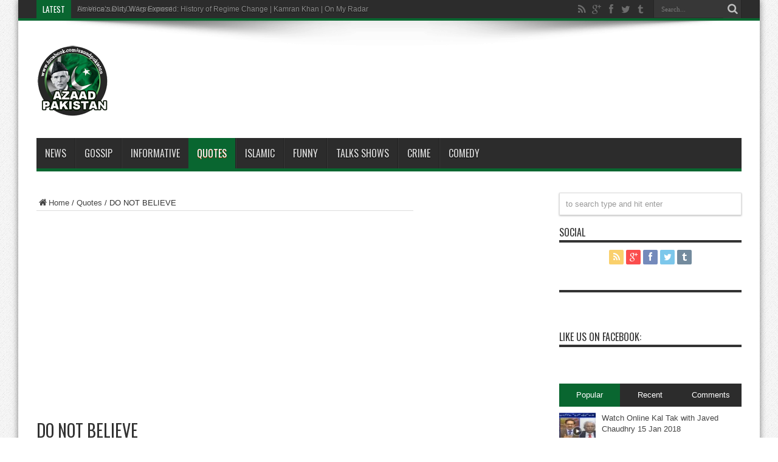

--- FILE ---
content_type: text/html; charset=UTF-8
request_url: https://azaadpakistan.org/do-not-believe/
body_size: 17218
content:
<!DOCTYPE html>
<html dir="ltr" lang="en-US" prefix="og: https://ogp.me/ns#" prefix="og: http://ogp.me/ns#">
<head>
<meta charset="UTF-8" />
<link rel="profile" href="http://gmpg.org/xfn/11" />
<link rel="pingback" href="https://azaadpakistan.org/xmlrpc.php" />
<title>DO NOT BELIEVE | Azaadpakistan</title>

		<!-- All in One SEO 4.7.7 - aioseo.com -->
	<meta name="robots" content="max-image-preview:large" />
	<meta name="author" content="admin"/>
	<link rel="canonical" href="https://azaadpakistan.org/do-not-believe/" />
	<meta name="generator" content="All in One SEO (AIOSEO) 4.7.7" />
		<meta property="og:locale" content="en_US" />
		<meta property="og:site_name" content="Azaadpakistan" />
		<meta property="og:type" content="article" />
		<meta property="og:title" content="DO NOT BELIEVE | Azaadpakistan" />
		<meta property="og:url" content="https://azaadpakistan.org/do-not-believe/" />
		<meta property="og:image" content="https://azaadpakistan.org/wp-content/uploads/2018/05/DO-NOT-BELIEVE.jpg" />
		<meta property="og:image:secure_url" content="https://azaadpakistan.org/wp-content/uploads/2018/05/DO-NOT-BELIEVE.jpg" />
		<meta property="og:image:width" content="960" />
		<meta property="og:image:height" content="960" />
		<meta property="article:published_time" content="2018-06-14T19:00:22+00:00" />
		<meta property="article:modified_time" content="2018-05-26T09:39:53+00:00" />
		<meta name="twitter:card" content="summary" />
		<meta name="twitter:title" content="DO NOT BELIEVE | Azaadpakistan" />
		<meta name="twitter:image" content="https://azaadpakistan.org/wp-content/uploads/2018/05/DO-NOT-BELIEVE.jpg" />
		<meta name="google" content="nositelinkssearchbox" />
		<script type="application/ld+json" class="aioseo-schema">
			{"@context":"https:\/\/schema.org","@graph":[{"@type":"Article","@id":"https:\/\/azaadpakistan.org\/do-not-believe\/#article","name":"DO NOT BELIEVE | Azaadpakistan","headline":"DO NOT BELIEVE","author":{"@id":"https:\/\/azaadpakistan.org\/author\/admin\/#author"},"publisher":{"@id":"https:\/\/azaadpakistan.org\/#organization"},"image":{"@type":"ImageObject","url":"https:\/\/i0.wp.com\/azaadpakistan.org\/wp-content\/uploads\/2018\/05\/DO-NOT-BELIEVE.jpg?fit=960%2C960&ssl=1","width":960,"height":960},"datePublished":"2018-06-15T00:00:22+05:00","dateModified":"2018-05-26T14:39:53+05:00","inLanguage":"en-US","mainEntityOfPage":{"@id":"https:\/\/azaadpakistan.org\/do-not-believe\/#webpage"},"isPartOf":{"@id":"https:\/\/azaadpakistan.org\/do-not-believe\/#webpage"},"articleSection":"Quotes"},{"@type":"BreadcrumbList","@id":"https:\/\/azaadpakistan.org\/do-not-believe\/#breadcrumblist","itemListElement":[{"@type":"ListItem","@id":"https:\/\/azaadpakistan.org\/#listItem","position":1,"name":"Home","item":"https:\/\/azaadpakistan.org\/","nextItem":{"@type":"ListItem","@id":"https:\/\/azaadpakistan.org\/do-not-believe\/#listItem","name":"DO NOT BELIEVE"}},{"@type":"ListItem","@id":"https:\/\/azaadpakistan.org\/do-not-believe\/#listItem","position":2,"name":"DO NOT BELIEVE","previousItem":{"@type":"ListItem","@id":"https:\/\/azaadpakistan.org\/#listItem","name":"Home"}}]},{"@type":"Organization","@id":"https:\/\/azaadpakistan.org\/#organization","name":"Azaadpakistan","description":"Funny Videos, Photos, Islamic and all types of Quotes, Gifs, and lots of Entertainment","url":"https:\/\/azaadpakistan.org\/"},{"@type":"Person","@id":"https:\/\/azaadpakistan.org\/author\/admin\/#author","url":"https:\/\/azaadpakistan.org\/author\/admin\/","name":"admin","image":{"@type":"ImageObject","@id":"https:\/\/azaadpakistan.org\/do-not-believe\/#authorImage","url":"https:\/\/secure.gravatar.com\/avatar\/c98e2b2e449b2d274ea539598c153cd66645f85d56d4e0fd36891225ede400bd?s=96&d=mm&r=g","width":96,"height":96,"caption":"admin"}},{"@type":"WebPage","@id":"https:\/\/azaadpakistan.org\/do-not-believe\/#webpage","url":"https:\/\/azaadpakistan.org\/do-not-believe\/","name":"DO NOT BELIEVE | Azaadpakistan","inLanguage":"en-US","isPartOf":{"@id":"https:\/\/azaadpakistan.org\/#website"},"breadcrumb":{"@id":"https:\/\/azaadpakistan.org\/do-not-believe\/#breadcrumblist"},"author":{"@id":"https:\/\/azaadpakistan.org\/author\/admin\/#author"},"creator":{"@id":"https:\/\/azaadpakistan.org\/author\/admin\/#author"},"image":{"@type":"ImageObject","url":"https:\/\/i0.wp.com\/azaadpakistan.org\/wp-content\/uploads\/2018\/05\/DO-NOT-BELIEVE.jpg?fit=960%2C960&ssl=1","@id":"https:\/\/azaadpakistan.org\/do-not-believe\/#mainImage","width":960,"height":960},"primaryImageOfPage":{"@id":"https:\/\/azaadpakistan.org\/do-not-believe\/#mainImage"},"datePublished":"2018-06-15T00:00:22+05:00","dateModified":"2018-05-26T14:39:53+05:00"},{"@type":"WebSite","@id":"https:\/\/azaadpakistan.org\/#website","url":"https:\/\/azaadpakistan.org\/","name":"Azaadpakistan","description":"Funny Videos, Photos, Islamic and all types of Quotes, Gifs, and lots of Entertainment","inLanguage":"en-US","publisher":{"@id":"https:\/\/azaadpakistan.org\/#organization"}}]}
		</script>
		<!-- All in One SEO -->

<link rel='dns-prefetch' href='//secure.gravatar.com' />
<link rel='dns-prefetch' href='//stats.wp.com' />
<link rel='dns-prefetch' href='//fonts.googleapis.com' />
<link rel='dns-prefetch' href='//v0.wordpress.com' />
<link rel='preconnect' href='//i0.wp.com' />
<link rel="alternate" type="application/rss+xml" title="Azaadpakistan &raquo; Feed" href="https://azaadpakistan.org/feed/" />
<link rel="alternate" type="application/rss+xml" title="Azaadpakistan &raquo; Comments Feed" href="https://azaadpakistan.org/comments/feed/" />
<link rel="alternate" title="oEmbed (JSON)" type="application/json+oembed" href="https://azaadpakistan.org/wp-json/oembed/1.0/embed?url=https%3A%2F%2Fazaadpakistan.org%2Fdo-not-believe%2F" />
<link rel="alternate" title="oEmbed (XML)" type="text/xml+oembed" href="https://azaadpakistan.org/wp-json/oembed/1.0/embed?url=https%3A%2F%2Fazaadpakistan.org%2Fdo-not-believe%2F&#038;format=xml" />
<style id='wp-img-auto-sizes-contain-inline-css' type='text/css'>
img:is([sizes=auto i],[sizes^="auto," i]){contain-intrinsic-size:3000px 1500px}
/*# sourceURL=wp-img-auto-sizes-contain-inline-css */
</style>
<link rel='stylesheet' id='jetpack_related-posts-css' href='https://azaadpakistan.org/wp-content/plugins/jetpack/modules/related-posts/related-posts.css' type='text/css' media='all' />
<style id='wp-emoji-styles-inline-css' type='text/css'>

	img.wp-smiley, img.emoji {
		display: inline !important;
		border: none !important;
		box-shadow: none !important;
		height: 1em !important;
		width: 1em !important;
		margin: 0 0.07em !important;
		vertical-align: -0.1em !important;
		background: none !important;
		padding: 0 !important;
	}
/*# sourceURL=wp-emoji-styles-inline-css */
</style>
<style id='wp-block-library-inline-css' type='text/css'>
:root{--wp-block-synced-color:#7a00df;--wp-block-synced-color--rgb:122,0,223;--wp-bound-block-color:var(--wp-block-synced-color);--wp-editor-canvas-background:#ddd;--wp-admin-theme-color:#007cba;--wp-admin-theme-color--rgb:0,124,186;--wp-admin-theme-color-darker-10:#006ba1;--wp-admin-theme-color-darker-10--rgb:0,107,160.5;--wp-admin-theme-color-darker-20:#005a87;--wp-admin-theme-color-darker-20--rgb:0,90,135;--wp-admin-border-width-focus:2px}@media (min-resolution:192dpi){:root{--wp-admin-border-width-focus:1.5px}}.wp-element-button{cursor:pointer}:root .has-very-light-gray-background-color{background-color:#eee}:root .has-very-dark-gray-background-color{background-color:#313131}:root .has-very-light-gray-color{color:#eee}:root .has-very-dark-gray-color{color:#313131}:root .has-vivid-green-cyan-to-vivid-cyan-blue-gradient-background{background:linear-gradient(135deg,#00d084,#0693e3)}:root .has-purple-crush-gradient-background{background:linear-gradient(135deg,#34e2e4,#4721fb 50%,#ab1dfe)}:root .has-hazy-dawn-gradient-background{background:linear-gradient(135deg,#faaca8,#dad0ec)}:root .has-subdued-olive-gradient-background{background:linear-gradient(135deg,#fafae1,#67a671)}:root .has-atomic-cream-gradient-background{background:linear-gradient(135deg,#fdd79a,#004a59)}:root .has-nightshade-gradient-background{background:linear-gradient(135deg,#330968,#31cdcf)}:root .has-midnight-gradient-background{background:linear-gradient(135deg,#020381,#2874fc)}:root{--wp--preset--font-size--normal:16px;--wp--preset--font-size--huge:42px}.has-regular-font-size{font-size:1em}.has-larger-font-size{font-size:2.625em}.has-normal-font-size{font-size:var(--wp--preset--font-size--normal)}.has-huge-font-size{font-size:var(--wp--preset--font-size--huge)}.has-text-align-center{text-align:center}.has-text-align-left{text-align:left}.has-text-align-right{text-align:right}.has-fit-text{white-space:nowrap!important}#end-resizable-editor-section{display:none}.aligncenter{clear:both}.items-justified-left{justify-content:flex-start}.items-justified-center{justify-content:center}.items-justified-right{justify-content:flex-end}.items-justified-space-between{justify-content:space-between}.screen-reader-text{border:0;clip-path:inset(50%);height:1px;margin:-1px;overflow:hidden;padding:0;position:absolute;width:1px;word-wrap:normal!important}.screen-reader-text:focus{background-color:#ddd;clip-path:none;color:#444;display:block;font-size:1em;height:auto;left:5px;line-height:normal;padding:15px 23px 14px;text-decoration:none;top:5px;width:auto;z-index:100000}html :where(.has-border-color){border-style:solid}html :where([style*=border-top-color]){border-top-style:solid}html :where([style*=border-right-color]){border-right-style:solid}html :where([style*=border-bottom-color]){border-bottom-style:solid}html :where([style*=border-left-color]){border-left-style:solid}html :where([style*=border-width]){border-style:solid}html :where([style*=border-top-width]){border-top-style:solid}html :where([style*=border-right-width]){border-right-style:solid}html :where([style*=border-bottom-width]){border-bottom-style:solid}html :where([style*=border-left-width]){border-left-style:solid}html :where(img[class*=wp-image-]){height:auto;max-width:100%}:where(figure){margin:0 0 1em}html :where(.is-position-sticky){--wp-admin--admin-bar--position-offset:var(--wp-admin--admin-bar--height,0px)}@media screen and (max-width:600px){html :where(.is-position-sticky){--wp-admin--admin-bar--position-offset:0px}}

/*# sourceURL=wp-block-library-inline-css */
</style><style id='global-styles-inline-css' type='text/css'>
:root{--wp--preset--aspect-ratio--square: 1;--wp--preset--aspect-ratio--4-3: 4/3;--wp--preset--aspect-ratio--3-4: 3/4;--wp--preset--aspect-ratio--3-2: 3/2;--wp--preset--aspect-ratio--2-3: 2/3;--wp--preset--aspect-ratio--16-9: 16/9;--wp--preset--aspect-ratio--9-16: 9/16;--wp--preset--color--black: #000000;--wp--preset--color--cyan-bluish-gray: #abb8c3;--wp--preset--color--white: #ffffff;--wp--preset--color--pale-pink: #f78da7;--wp--preset--color--vivid-red: #cf2e2e;--wp--preset--color--luminous-vivid-orange: #ff6900;--wp--preset--color--luminous-vivid-amber: #fcb900;--wp--preset--color--light-green-cyan: #7bdcb5;--wp--preset--color--vivid-green-cyan: #00d084;--wp--preset--color--pale-cyan-blue: #8ed1fc;--wp--preset--color--vivid-cyan-blue: #0693e3;--wp--preset--color--vivid-purple: #9b51e0;--wp--preset--gradient--vivid-cyan-blue-to-vivid-purple: linear-gradient(135deg,rgb(6,147,227) 0%,rgb(155,81,224) 100%);--wp--preset--gradient--light-green-cyan-to-vivid-green-cyan: linear-gradient(135deg,rgb(122,220,180) 0%,rgb(0,208,130) 100%);--wp--preset--gradient--luminous-vivid-amber-to-luminous-vivid-orange: linear-gradient(135deg,rgb(252,185,0) 0%,rgb(255,105,0) 100%);--wp--preset--gradient--luminous-vivid-orange-to-vivid-red: linear-gradient(135deg,rgb(255,105,0) 0%,rgb(207,46,46) 100%);--wp--preset--gradient--very-light-gray-to-cyan-bluish-gray: linear-gradient(135deg,rgb(238,238,238) 0%,rgb(169,184,195) 100%);--wp--preset--gradient--cool-to-warm-spectrum: linear-gradient(135deg,rgb(74,234,220) 0%,rgb(151,120,209) 20%,rgb(207,42,186) 40%,rgb(238,44,130) 60%,rgb(251,105,98) 80%,rgb(254,248,76) 100%);--wp--preset--gradient--blush-light-purple: linear-gradient(135deg,rgb(255,206,236) 0%,rgb(152,150,240) 100%);--wp--preset--gradient--blush-bordeaux: linear-gradient(135deg,rgb(254,205,165) 0%,rgb(254,45,45) 50%,rgb(107,0,62) 100%);--wp--preset--gradient--luminous-dusk: linear-gradient(135deg,rgb(255,203,112) 0%,rgb(199,81,192) 50%,rgb(65,88,208) 100%);--wp--preset--gradient--pale-ocean: linear-gradient(135deg,rgb(255,245,203) 0%,rgb(182,227,212) 50%,rgb(51,167,181) 100%);--wp--preset--gradient--electric-grass: linear-gradient(135deg,rgb(202,248,128) 0%,rgb(113,206,126) 100%);--wp--preset--gradient--midnight: linear-gradient(135deg,rgb(2,3,129) 0%,rgb(40,116,252) 100%);--wp--preset--font-size--small: 13px;--wp--preset--font-size--medium: 20px;--wp--preset--font-size--large: 36px;--wp--preset--font-size--x-large: 42px;--wp--preset--spacing--20: 0.44rem;--wp--preset--spacing--30: 0.67rem;--wp--preset--spacing--40: 1rem;--wp--preset--spacing--50: 1.5rem;--wp--preset--spacing--60: 2.25rem;--wp--preset--spacing--70: 3.38rem;--wp--preset--spacing--80: 5.06rem;--wp--preset--shadow--natural: 6px 6px 9px rgba(0, 0, 0, 0.2);--wp--preset--shadow--deep: 12px 12px 50px rgba(0, 0, 0, 0.4);--wp--preset--shadow--sharp: 6px 6px 0px rgba(0, 0, 0, 0.2);--wp--preset--shadow--outlined: 6px 6px 0px -3px rgb(255, 255, 255), 6px 6px rgb(0, 0, 0);--wp--preset--shadow--crisp: 6px 6px 0px rgb(0, 0, 0);}:where(.is-layout-flex){gap: 0.5em;}:where(.is-layout-grid){gap: 0.5em;}body .is-layout-flex{display: flex;}.is-layout-flex{flex-wrap: wrap;align-items: center;}.is-layout-flex > :is(*, div){margin: 0;}body .is-layout-grid{display: grid;}.is-layout-grid > :is(*, div){margin: 0;}:where(.wp-block-columns.is-layout-flex){gap: 2em;}:where(.wp-block-columns.is-layout-grid){gap: 2em;}:where(.wp-block-post-template.is-layout-flex){gap: 1.25em;}:where(.wp-block-post-template.is-layout-grid){gap: 1.25em;}.has-black-color{color: var(--wp--preset--color--black) !important;}.has-cyan-bluish-gray-color{color: var(--wp--preset--color--cyan-bluish-gray) !important;}.has-white-color{color: var(--wp--preset--color--white) !important;}.has-pale-pink-color{color: var(--wp--preset--color--pale-pink) !important;}.has-vivid-red-color{color: var(--wp--preset--color--vivid-red) !important;}.has-luminous-vivid-orange-color{color: var(--wp--preset--color--luminous-vivid-orange) !important;}.has-luminous-vivid-amber-color{color: var(--wp--preset--color--luminous-vivid-amber) !important;}.has-light-green-cyan-color{color: var(--wp--preset--color--light-green-cyan) !important;}.has-vivid-green-cyan-color{color: var(--wp--preset--color--vivid-green-cyan) !important;}.has-pale-cyan-blue-color{color: var(--wp--preset--color--pale-cyan-blue) !important;}.has-vivid-cyan-blue-color{color: var(--wp--preset--color--vivid-cyan-blue) !important;}.has-vivid-purple-color{color: var(--wp--preset--color--vivid-purple) !important;}.has-black-background-color{background-color: var(--wp--preset--color--black) !important;}.has-cyan-bluish-gray-background-color{background-color: var(--wp--preset--color--cyan-bluish-gray) !important;}.has-white-background-color{background-color: var(--wp--preset--color--white) !important;}.has-pale-pink-background-color{background-color: var(--wp--preset--color--pale-pink) !important;}.has-vivid-red-background-color{background-color: var(--wp--preset--color--vivid-red) !important;}.has-luminous-vivid-orange-background-color{background-color: var(--wp--preset--color--luminous-vivid-orange) !important;}.has-luminous-vivid-amber-background-color{background-color: var(--wp--preset--color--luminous-vivid-amber) !important;}.has-light-green-cyan-background-color{background-color: var(--wp--preset--color--light-green-cyan) !important;}.has-vivid-green-cyan-background-color{background-color: var(--wp--preset--color--vivid-green-cyan) !important;}.has-pale-cyan-blue-background-color{background-color: var(--wp--preset--color--pale-cyan-blue) !important;}.has-vivid-cyan-blue-background-color{background-color: var(--wp--preset--color--vivid-cyan-blue) !important;}.has-vivid-purple-background-color{background-color: var(--wp--preset--color--vivid-purple) !important;}.has-black-border-color{border-color: var(--wp--preset--color--black) !important;}.has-cyan-bluish-gray-border-color{border-color: var(--wp--preset--color--cyan-bluish-gray) !important;}.has-white-border-color{border-color: var(--wp--preset--color--white) !important;}.has-pale-pink-border-color{border-color: var(--wp--preset--color--pale-pink) !important;}.has-vivid-red-border-color{border-color: var(--wp--preset--color--vivid-red) !important;}.has-luminous-vivid-orange-border-color{border-color: var(--wp--preset--color--luminous-vivid-orange) !important;}.has-luminous-vivid-amber-border-color{border-color: var(--wp--preset--color--luminous-vivid-amber) !important;}.has-light-green-cyan-border-color{border-color: var(--wp--preset--color--light-green-cyan) !important;}.has-vivid-green-cyan-border-color{border-color: var(--wp--preset--color--vivid-green-cyan) !important;}.has-pale-cyan-blue-border-color{border-color: var(--wp--preset--color--pale-cyan-blue) !important;}.has-vivid-cyan-blue-border-color{border-color: var(--wp--preset--color--vivid-cyan-blue) !important;}.has-vivid-purple-border-color{border-color: var(--wp--preset--color--vivid-purple) !important;}.has-vivid-cyan-blue-to-vivid-purple-gradient-background{background: var(--wp--preset--gradient--vivid-cyan-blue-to-vivid-purple) !important;}.has-light-green-cyan-to-vivid-green-cyan-gradient-background{background: var(--wp--preset--gradient--light-green-cyan-to-vivid-green-cyan) !important;}.has-luminous-vivid-amber-to-luminous-vivid-orange-gradient-background{background: var(--wp--preset--gradient--luminous-vivid-amber-to-luminous-vivid-orange) !important;}.has-luminous-vivid-orange-to-vivid-red-gradient-background{background: var(--wp--preset--gradient--luminous-vivid-orange-to-vivid-red) !important;}.has-very-light-gray-to-cyan-bluish-gray-gradient-background{background: var(--wp--preset--gradient--very-light-gray-to-cyan-bluish-gray) !important;}.has-cool-to-warm-spectrum-gradient-background{background: var(--wp--preset--gradient--cool-to-warm-spectrum) !important;}.has-blush-light-purple-gradient-background{background: var(--wp--preset--gradient--blush-light-purple) !important;}.has-blush-bordeaux-gradient-background{background: var(--wp--preset--gradient--blush-bordeaux) !important;}.has-luminous-dusk-gradient-background{background: var(--wp--preset--gradient--luminous-dusk) !important;}.has-pale-ocean-gradient-background{background: var(--wp--preset--gradient--pale-ocean) !important;}.has-electric-grass-gradient-background{background: var(--wp--preset--gradient--electric-grass) !important;}.has-midnight-gradient-background{background: var(--wp--preset--gradient--midnight) !important;}.has-small-font-size{font-size: var(--wp--preset--font-size--small) !important;}.has-medium-font-size{font-size: var(--wp--preset--font-size--medium) !important;}.has-large-font-size{font-size: var(--wp--preset--font-size--large) !important;}.has-x-large-font-size{font-size: var(--wp--preset--font-size--x-large) !important;}
/*# sourceURL=global-styles-inline-css */
</style>

<style id='classic-theme-styles-inline-css' type='text/css'>
/*! This file is auto-generated */
.wp-block-button__link{color:#fff;background-color:#32373c;border-radius:9999px;box-shadow:none;text-decoration:none;padding:calc(.667em + 2px) calc(1.333em + 2px);font-size:1.125em}.wp-block-file__button{background:#32373c;color:#fff;text-decoration:none}
/*# sourceURL=/wp-includes/css/classic-themes.min.css */
</style>
<link rel='stylesheet' id='tie-style-css' href='https://azaadpakistan.org/wp-content/themes/jarida/style.css' type='text/css' media='all' />
<link rel='stylesheet' id='Oswald-css' href='https://fonts.googleapis.com/css?family=Oswald%3Aregular%2C700' type='text/css' media='all' />
<style id='jetpack_facebook_likebox-inline-css' type='text/css'>
.widget_facebook_likebox {
	overflow: hidden;
}

/*# sourceURL=https://azaadpakistan.org/wp-content/plugins/jetpack/modules/widgets/facebook-likebox/style.css */
</style>
<script type="text/javascript" id="jetpack_related-posts-js-extra">
/* <![CDATA[ */
var related_posts_js_options = {"post_heading":"h4"};
//# sourceURL=jetpack_related-posts-js-extra
/* ]]> */
</script>
<script type="text/javascript" src="https://azaadpakistan.org/wp-content/plugins/jetpack/_inc/build/related-posts/related-posts.min.js" id="jetpack_related-posts-js"></script>
<script type="text/javascript" src="https://azaadpakistan.org/wp-includes/js/jquery/jquery.min.js" id="jquery-core-js"></script>
<script type="text/javascript" src="https://azaadpakistan.org/wp-includes/js/jquery/jquery-migrate.min.js" id="jquery-migrate-js"></script>
<link rel="https://api.w.org/" href="https://azaadpakistan.org/wp-json/" /><link rel="alternate" title="JSON" type="application/json" href="https://azaadpakistan.org/wp-json/wp/v2/posts/19726" /><link rel="EditURI" type="application/rsd+xml" title="RSD" href="https://azaadpakistan.org/xmlrpc.php?rsd" />
<meta name="generator" content="WordPress 6.9" />
<link rel='shortlink' href='https://wp.me/p4jEMJ-58a' />
	<style>img#wpstats{display:none}</style>
		<link rel="shortcut icon" href="http://azaadpakistan.org/wp-content/uploads/2018/01/favicon.png" title="Favicon" /><!--[if IE]>
<script type="text/javascript">jQuery(document).ready(function (){ jQuery(".menu-item").has("ul").children("a").attr("aria-haspopup", "true");});</script>
<![endif]-->
<!--[if lt IE 9]>
<script src="https://azaadpakistan.org/wp-content/themes/jarida/js/html5.js"></script>
<script src="https://azaadpakistan.org/wp-content/themes/jarida/js/selectivizr-min.js"></script>
<![endif]-->
<!--[if IE 8]>
<link rel="stylesheet" type="text/css" media="all" href="https://azaadpakistan.org/wp-content/themes/jarida/css/ie8.css" />
<![endif]-->
<meta http-equiv="X-UA-Compatible" content="IE=edge,chrome=1" />
<meta name="viewport" content="width=device-width, initial-scale=1, maximum-scale=1, user-scalable=no" />
<style type="text/css" media="screen"> 

body {
 background-color: #ffffff !important;  background-image : url(https://azaadpakistan.org/wp-content/themes/jarida/images/patterns/body-bg1.png);background-position: top center;
}
		#main-nav ul li.current-menu-item a,
	#main-nav ul li.current-menu-item a:hover,
	#main-nav ul li.current-menu-parent a,
	#main-nav ul li.current-menu-parent a:hover,
	#main-nav ul li.current-page-ancestor a,
	#main-nav ul li.current-page-ancestor a:hover,
	.pagination span.current,
	.ei-slider-thumbs li.ei-slider-element,
	.breaking-news span,
	.ei-title h2,h2.cat-box-title,
	a.more-link,.scroll-nav a,
	.flex-direction-nav a,
	.tagcloud a:hover,
	#tabbed-widget ul.tabs li.active a,
	.slider-caption h2, .full-width .content .slider-caption h2,
	.review-percentage .review-item span span,.review-final-score,
	.woocommerce span.onsale, .woocommerce-page span.onsale ,
	.woocommerce .widget_price_filter .ui-slider .ui-slider-handle, .woocommerce-page .widget_price_filter .ui-slider .ui-slider-handle,
	.button,a.button,#main-content input[type="submit"],#main-content input[type="submit"]:focus, span.onsale,
	.mejs-container .mejs-controls .mejs-time-rail .mejs-time-current,
	#reading-position-indicator {
		background-color:#096630 !important;
	}
	::-webkit-scrollbar-thumb{background-color:#096630 !important;}
	#main-nav,.top-nav {border-bottom-color: #096630;}
	.cat-box , .footer-bottom .container{border-top-color: #096630;}
::-moz-selection { background: #05612a;}
::selection { background: #05612a; }



</style> 

<link rel='stylesheet' id='jetpack-carousel-swiper-css-css' href='https://azaadpakistan.org/wp-content/plugins/jetpack/modules/carousel/swiper-bundle.css' type='text/css' media='all' />
<link rel='stylesheet' id='jetpack-carousel-css' href='https://azaadpakistan.org/wp-content/plugins/jetpack/modules/carousel/jetpack-carousel.css' type='text/css' media='all' />
</head>
<!-- Global Site Tag (gtag.js) - Google Analytics -->
<script async src="https://www.googletagmanager.com/gtag/js?id=GA_TRACKING_ID"></script>
<script>
  window.dataLayer = window.dataLayer || [];
  function gtag(){dataLayer.push(arguments);}
  gtag('js', new Date());

  gtag('config', 'GA_TRACKING_ID');
</script>
<body id="top" class="wp-singular post-template-default single single-post postid-19726 single-format-standard wp-theme-jarida">
	<div class="background-cover"></div>
	<div class="wrapper animated">
				<div class="top-nav fade-in animated1 head_brnews">
			<div class="container">
				<div class="search-block">
					<form method="get" id="searchform" action="https://azaadpakistan.org/">
						<button class="search-button" type="submit" value="Search"></button>	
						<input type="text" id="s" name="s" value="Search..." onfocus="if (this.value == 'Search...') {this.value = '';}" onblur="if (this.value == '') {this.value = 'Search...';}"  />
					</form>
				</div><!-- .search-block /-->
						<div class="social-icons icon_flat">
		<a class="tooldown" title="Rss" href="https://azaadpakistan.org/feed/" target="_blank"><i class="tieicon-rss"></i></a><a class="tooldown" title="Google+" href="https://plus.google.com/112385348800976383441/posts" target="_blank"><i class="tieicon-gplus"></i></a><a class="tooldown" title="Facebook" href="https://www.facebook.com/azaadpakistan" target="_blank"><i class="tieicon-facebook"></i></a><a class="tooldown" title="Twitter" href="https://twitter.com/azaad_pakistan" target="_blank"><i class="tieicon-twitter"></i></a><a class="tooldown" title="Tumblr" href="http://azaadpakistan.tumblr.com" target="_blank"><i class="tieicon-tumblr"></i></a>	</div>

				
					
	<div class="breaking-news">
		<span>Latest</span>
				
					<ul>
							<li><a href="https://azaadpakistan.org/us-venezuela-oil-agreement/" title="Us Venezuela Oil Agreement">Us Venezuela Oil Agreement</a></li>
							<li><a href="https://azaadpakistan.org/americas-dirty-wars-exposed-history-of-regime-change-kamran-khan-on-my-radar/" title="America’s Dirty Wars Exposed: History of Regime Change | Kamran Khan | On My Radar">America’s Dirty Wars Exposed: History of Regime Change | Kamran Khan | On My Radar</a></li>
							<li><a href="https://azaadpakistan.org/dg-isprs-message-india-proxies-trumps-threat-to-iran-aaj-shahzeb-khanzada-kay-saath/" title="DG ISPR&#8217;s Message &#8211; &#8220;India Proxies?&#8221; &#8211; Trump&#8217;s Threat to Iran &#8211; Aaj Shahzeb Khanzada Kay Saath​">DG ISPR&#8217;s Message &#8211; &#8220;India Proxies?&#8221; &#8211; Trump&#8217;s Threat to Iran &#8211; Aaj Shahzeb Khanzada Kay Saath​</a></li>
							<li><a href="https://azaadpakistan.org/dg-ispr-media-talk-pti-game-over-final-message-for-india-afghanistan-nadeem-malik-live/" title="DG ISPR Media Talk | PTI Game Over | Final Message for India Afghanistan | Nadeem Malik Live">DG ISPR Media Talk | PTI Game Over | Final Message for India Afghanistan | Nadeem Malik Live</a></li>
							<li><a href="https://azaadpakistan.org/kp-govt-obstructing-anti-terror-efforts-pti-narrative-dg-isprs-clear-warning-straight-talk/" title="KP Govt Obstructing Anti-Terror Efforts | PTI Narrative | DG ISPR&#8217;s Clear Warning | STRAIGHT TALK">KP Govt Obstructing Anti-Terror Efforts | PTI Narrative | DG ISPR&#8217;s Clear Warning | STRAIGHT TALK</a></li>
							<li><a href="https://azaadpakistan.org/comic-moment-of-yasir-hussain-award-show-comedy-moment-celebration-of-pakistani-entertainment/" title="Comic Moment Of Yasir Hussain | Award Show Comedy Moment | Celebration of Pakistani Entertainment">Comic Moment Of Yasir Hussain | Award Show Comedy Moment | Celebration of Pakistani Entertainment</a></li>
							<li><a href="https://azaadpakistan.org/ahkam-e-shariat-mufti-muhammad-akmal-solution-of-problem/" title="Ahkam e Shariat | Mufti Muhammad Akmal | Solution of Problem">Ahkam e Shariat | Mufti Muhammad Akmal | Solution of Problem</a></li>
							<li><a href="https://azaadpakistan.org/hania-amir-engagement-video-viral/" title="Hania Amir Engagement Video Viral">Hania Amir Engagement Video Viral</a></li>
						</ul>
					
						<script type="text/javascript">
			jQuery(document).ready(function(){
								jQuery('.breaking-news ul').innerfade({animationtype: 'fade', speed: 750 , timeout: 3500});
							});
		</script>
	</div> <!-- .breaking-news -->				
			</div>
		</div><!-- .top-menu /-->
				

		<div class="container">	
		<header id="theme-header">
		<div class="header-content fade-in animated1">
			<div class="logo" style="margin-top:15px">
			<h2>								<a title="Azaadpakistan" href="https://azaadpakistan.org/">
					<img src="http://azaadpakistan.org/wp-content/uploads/2018/01/AP-Logo.png" alt="Azaadpakistan" /><strong>Azaadpakistan Funny Videos, Photos, Islamic and all types of Quotes, Gifs, and lots of Entertainment</strong>
				</a>
			</h2>			</div><!-- .logo /-->
			<div class="ads-top">				<script type="text/javascript">
			var adWidth = jQuery(document).width();
			google_ad_client = "pub-8270134997144732";
			if ( adWidth >= 768 ) {
			  google_ad_slot	= "&lt;script async src=&quot;//pagead2.googlesyndication.com/pagead/js/adsbygoogle.js&quot;&gt;&lt;/script&gt; &lt;!-- APNEW-2 --&gt; &lt;ins   class=&quot;adsbygoogle&quot; style=&quot;display:inline-block;width:300px;height:250px&quot; data-ad-client=&quot;ca-pub-8270134997144732&quot; data-  ad-slot=&quot;5328496004&quot;&gt;&lt;/ins&gt; &lt;script&gt; (adsbygoogle = window.adsbygoogle || []).push({}); &lt;/script&gt;";
			  google_ad_width	= 728;
			  google_ad_height 	= 90;
			} else  if ( adWidth >= 468 ) {
			  google_ad_slot	= "";
			  google_ad_width 	= 468;
			  google_ad_height 	= 60;
			}else {
			  google_ad_slot 	= "";
			  google_ad_width 	= 300;
			  google_ad_height 	= 250;
			}
		</script>
		<script type="text/javascript" src="http://pagead2.googlesyndication.com/pagead/show_ads.js"></script>
				</div>			
<!--- Asad Code Start----><center>
			<script async src="//pagead2.googlesyndication.com/pagead/js/adsbygoogle.js"></script> <!-- APNEW-1 --> <ins 

class="adsbygoogle" style="display:inline-block;width:728px;height:90px" data-ad-client="ca-pub-8270134997144732" data-ad-

slot="3851762800"></ins> <script> (adsbygoogle = window.adsbygoogle || []).push({}); </script>
				</center><!--- Asad Code End---->
			<div class="clear"></div>
		</div>	
									<nav id="main-nav" class="fade-in animated2 fixed-enabled">
				<div class="container">				
				<div class="main-menu"><ul id="menu-home" class="menu"><li id="menu-item-25" class="menu-item  menu-item-type-taxonomy  menu-item-object-category"><a href="https://azaadpakistan.org/category/news/">News</a></li>
<li id="menu-item-26" class="menu-item  menu-item-type-taxonomy  menu-item-object-category"><a href="https://azaadpakistan.org/category/gossip/">Gossip</a></li>
<li id="menu-item-27" class="menu-item  menu-item-type-taxonomy  menu-item-object-category"><a href="https://azaadpakistan.org/category/informative/">Informative</a></li>
<li id="menu-item-28" class="menu-item  menu-item-type-taxonomy  menu-item-object-category  current-post-ancestor  current-menu-parent  current-post-parent"><a href="https://azaadpakistan.org/category/quotes/">Quotes</a></li>
<li id="menu-item-29" class="menu-item  menu-item-type-taxonomy  menu-item-object-category"><a href="https://azaadpakistan.org/category/islamic/">Islamic</a></li>
<li id="menu-item-30" class="menu-item  menu-item-type-taxonomy  menu-item-object-category"><a href="https://azaadpakistan.org/category/funny/">Funny</a></li>
<li id="menu-item-31" class="menu-item  menu-item-type-taxonomy  menu-item-object-category"><a href="https://azaadpakistan.org/category/talks-shows/">Talks Shows</a></li>
<li id="menu-item-32" class="menu-item  menu-item-type-taxonomy  menu-item-object-category"><a href="https://azaadpakistan.org/category/crime/">Crime</a></li>
<li id="menu-item-33" class="menu-item  menu-item-type-taxonomy  menu-item-object-category"><a href="https://azaadpakistan.org/category/comedy/">Comedy</a></li>
</ul></div>				</div>
			</nav><!-- .main-nav /-->
		</header><!-- #header /-->
	
	<div id="main-content" class="container fade-in animated3"><div class="content-wrap">
	<div class="content">
		<div xmlns:v="http://rdf.data-vocabulary.org/#"  id="crumbs"><span typeof="v:Breadcrumb"><a rel="v:url" property="v:title" class="crumbs-home" href="https://azaadpakistan.org"><i class="tieicon-home"></i>Home</a></span> / <span typeof="v:Breadcrumb"><a rel="v:url" property="v:title" href="https://azaadpakistan.org/category/quotes/">Quotes</a></span> / <span class="current">DO NOT BELIEVE</span></div>		
		
				
		<div class="ads-post">					<script async src="//pagead2.googlesyndication.com/pagead/js/adsbygoogle.js"></script>
<!-- AP-Responsive -->
<ins class="adsbygoogle"
style="display:block"
data-ad-client="ca-pub-8270134997144732"
data-ad-slot="2907072409"
data-ad-format="auto"></ins>
<script>
(adsbygoogle = window.adsbygoogle || []).push({});
</script>				</div>				
		<article id="the-post" class="post-listing post-19726 post type-post status-publish format-standard has-post-thumbnail hentry category-quotes">
				

			<div class="post-inner">
				<h1 class="name post-title entry-title" itemprop="itemReviewed" itemscope itemtype="http://schema.org/Thing"><span itemprop="name">DO NOT BELIEVE</span></h1>

					
				<div class="entry">
					
					<p><img data-recalc-dims="1" fetchpriority="high" decoding="async" data-attachment-id="19744" data-permalink="https://azaadpakistan.org/do-not-believe/do-not-believe/" data-orig-file="https://i0.wp.com/azaadpakistan.org/wp-content/uploads/2018/05/DO-NOT-BELIEVE.jpg?fit=960%2C960&amp;ssl=1" data-orig-size="960,960" data-comments-opened="1" data-image-meta="{&quot;aperture&quot;:&quot;0&quot;,&quot;credit&quot;:&quot;&quot;,&quot;camera&quot;:&quot;&quot;,&quot;caption&quot;:&quot;&quot;,&quot;created_timestamp&quot;:&quot;0&quot;,&quot;copyright&quot;:&quot;&quot;,&quot;focal_length&quot;:&quot;0&quot;,&quot;iso&quot;:&quot;0&quot;,&quot;shutter_speed&quot;:&quot;0&quot;,&quot;title&quot;:&quot;&quot;,&quot;orientation&quot;:&quot;0&quot;}" data-image-title="DO NOT BELIEVE" data-image-description="" data-image-caption="" data-medium-file="https://i0.wp.com/azaadpakistan.org/wp-content/uploads/2018/05/DO-NOT-BELIEVE.jpg?fit=300%2C300&amp;ssl=1" data-large-file="https://i0.wp.com/azaadpakistan.org/wp-content/uploads/2018/05/DO-NOT-BELIEVE.jpg?fit=620%2C620&amp;ssl=1" class="alignnone size-full wp-image-19744" src="https://i0.wp.com/azaadpakistan.org/wp-content/uploads/2018/05/DO-NOT-BELIEVE.jpg?resize=620%2C620" alt="" width="620" height="620" srcset="https://i0.wp.com/azaadpakistan.org/wp-content/uploads/2018/05/DO-NOT-BELIEVE.jpg?w=960&amp;ssl=1 960w, https://i0.wp.com/azaadpakistan.org/wp-content/uploads/2018/05/DO-NOT-BELIEVE.jpg?resize=150%2C150&amp;ssl=1 150w, https://i0.wp.com/azaadpakistan.org/wp-content/uploads/2018/05/DO-NOT-BELIEVE.jpg?resize=300%2C300&amp;ssl=1 300w, https://i0.wp.com/azaadpakistan.org/wp-content/uploads/2018/05/DO-NOT-BELIEVE.jpg?resize=768%2C768&amp;ssl=1 768w, https://i0.wp.com/azaadpakistan.org/wp-content/uploads/2018/05/DO-NOT-BELIEVE.jpg?resize=70%2C70&amp;ssl=1 70w" sizes="(max-width: 620px) 100vw, 620px" /></p>

<div id='jp-relatedposts' class='jp-relatedposts' >
	<h3 class="jp-relatedposts-headline"><em>Related</em></h3>
</div>										
					
									</div><!-- .entry /-->
								<span style="display:none" class="updated">2018-06-15</span>
								<div style="display:none" class="vcard author" itemprop="author" itemscope itemtype="http://schema.org/Person"><strong class="fn" itemprop="name"><a href="https://azaadpakistan.org/author/admin/" title="Posts by admin" rel="author">admin</a></strong></div>
								
				<div class="share-post">
	<script>
	window.___gcfg = {lang: 'en-US'};
	(function(w, d, s) {
	  function go(){
		var js, fjs = d.getElementsByTagName(s)[0], load = function(url, id) {
		  if (d.getElementById(id)) {return;}
		  js = d.createElement(s); js.src = url; js.id = id;
		  fjs.parentNode.insertBefore(js, fjs);
		};
		load('//connect.facebook.net/en/all.js#xfbml=1', 'fbjssdk');
		load('https://apis.google.com/js/plusone.js', 'gplus1js');
		load('//platform.twitter.com/widgets.js', 'tweetjs');
	  }
	  if (w.addEventListener) { w.addEventListener("load", go, false); }
	  else if (w.attachEvent) { w.attachEvent("onload",go); }
	}(window, document, 'script'));
	</script>
	<ul>			
			<li><a href="https://twitter.com/share" class="twitter-share-button" data-url="https://azaadpakistan.org/do-not-believe/" data-text="DO NOT BELIEVE" data-via="" data-lang="en">tweet</a></li>
				<li>
			<div class="fb-like" data-href="https://azaadpakistan.org/do-not-believe/" data-send="false" data-layout="button_count" data-width="90" data-show-faces="false"></div>
		</li>
				<li style="width:80px;"><div class="g-plusone" data-size="medium" data-href="https://azaadpakistan.org/do-not-believe/"></div>
		</li>
				<li><su:badge layout="2" location="https://azaadpakistan.org/do-not-believe/"></su:badge>
			<script type="text/javascript">
				(function() {
					var li = document.createElement('script'); li.type = 'text/javascript'; li.async = true;
					li.src = ('https:' == document.location.protocol ? 'https:' : 'http:') + '//platform.stumbleupon.com/1/widgets.js';
					var s = document.getElementsByTagName('script')[0]; s.parentNode.insertBefore(li, s);
				})();
			</script>
		</li>
				<li><script src="http://platform.linkedin.com/in.js" type="text/javascript"></script><script type="IN/Share" data-url="https://azaadpakistan.org/do-not-believe/" data-counter="right"></script></li>
				<li style="width:80px;"><script type="text/javascript" src="http://assets.pinterest.com/js/pinit.js"></script><a href="http://pinterest.com/pin/create/button/?url=https://azaadpakistan.org/do-not-believe/&amp;media=https://i0.wp.com/azaadpakistan.org/wp-content/uploads/2018/05/DO-NOT-BELIEVE.jpg?resize=620%2C330&ssl=1" class="pin-it-button" count-layout="horizontal"><img border="0" src="http://assets.pinterest.com/images/PinExt.png" title="Pin It" /></a></li>
		</ul>
	<div class="clear"></div>
</div> <!-- .share-post -->				
			</div><!-- .post-inner -->
		</article><!-- .post-listing -->
		
		
		<div class="ads-post">				<script type="text/javascript">
			var adWidth = jQuery(document).width();
			google_ad_client = "pub-8270134997144732";
			 if ( adWidth >= 468 ) {
			  google_ad_slot	= "";
			  google_ad_width 	= 468;
			  google_ad_height 	= 60;
			}else {
			  google_ad_slot 	= "&lt;script async src=&quot;//pagead2.googlesyndication.com/pagead/js/adsbygoogle.js&quot;&gt;&lt;/script&gt; &lt;!-- APNEW-2 --&gt; &lt;ins   class=&quot;adsbygoogle&quot; style=&quot;display:inline-block;width:300px;height:250px&quot; data-ad-client=&quot;ca-pub-8270134997144732&quot; data-  ad-slot=&quot;5328496004&quot;&gt;&lt;/ins&gt; &lt;script&gt; (adsbygoogle = window.adsbygoogle || []).push({}); &lt;/script&gt;";
			  google_ad_width 	= 300;
			  google_ad_height 	= 250;
			}
		</script>
		<script type="text/javascript" src="http://pagead2.googlesyndication.com/pagead/show_ads.js"></script>
				</div>		
						
		<div class="post-navigation">
			<div class="post-previous"><a href="https://azaadpakistan.org/do-not-be-ungrateful/" rel="prev"><span>Previous:</span> DO NOT BE UNGRATEFUL</a></div>
			<div class="post-next"><a href="https://azaadpakistan.org/do-not-bury/" rel="next"><span>Next:</span> DO NOT BURY</a></div>
		</div><!-- .post-navigation -->
				
		
			<section id="related_posts">
		<div class="block-head">
			<h3>Related Articles</h3><div class="stripe-line"></div>
		</div>
		<div class="post-listing">
						<div class="related-item">
							
				<div class="post-thumbnail">
					<a href="https://azaadpakistan.org/growth-and-change-is-painful/" title="Permalink to Growth and Change is painful" rel="bookmark">
						<img width="300" height="160" src="https://i0.wp.com/azaadpakistan.org/wp-content/uploads/2018/12/wuiwi9a3pwh11.jpg?resize=300%2C160&amp;ssl=1" class="attachment-tie-large size-tie-large wp-post-image" alt="" decoding="async" data-attachment-id="20083" data-permalink="https://azaadpakistan.org/growth-and-change-is-painful/wuiwi9a3pwh11/" data-orig-file="https://i0.wp.com/azaadpakistan.org/wp-content/uploads/2018/12/wuiwi9a3pwh11.jpg?fit=508%2C767&amp;ssl=1" data-orig-size="508,767" data-comments-opened="1" data-image-meta="{&quot;aperture&quot;:&quot;0&quot;,&quot;credit&quot;:&quot;&quot;,&quot;camera&quot;:&quot;&quot;,&quot;caption&quot;:&quot;&quot;,&quot;created_timestamp&quot;:&quot;0&quot;,&quot;copyright&quot;:&quot;&quot;,&quot;focal_length&quot;:&quot;0&quot;,&quot;iso&quot;:&quot;0&quot;,&quot;shutter_speed&quot;:&quot;0&quot;,&quot;title&quot;:&quot;&quot;,&quot;orientation&quot;:&quot;0&quot;}" data-image-title="wuiwi9a3pwh11" data-image-description="" data-image-caption="" data-medium-file="https://i0.wp.com/azaadpakistan.org/wp-content/uploads/2018/12/wuiwi9a3pwh11.jpg?fit=199%2C300&amp;ssl=1" data-large-file="https://i0.wp.com/azaadpakistan.org/wp-content/uploads/2018/12/wuiwi9a3pwh11.jpg?fit=508%2C767&amp;ssl=1" />											</a>
				</div><!-- post-thumbnail /-->
							
				<h3><a href="https://azaadpakistan.org/growth-and-change-is-painful/" title="Permalink to Growth and Change is painful" rel="bookmark">Growth and Change is painful</a></h3>
				<p class="post-meta"></p>
			</div>
						<div class="related-item">
							
				<div class="post-thumbnail">
					<a href="https://azaadpakistan.org/luck-is-quite-predictable/" title="Permalink to Luck is quite predictable" rel="bookmark">
						<img width="300" height="160" src="https://i0.wp.com/azaadpakistan.org/wp-content/uploads/2018/12/187k98o-2.jpg?resize=300%2C160&amp;ssl=1" class="attachment-tie-large size-tie-large wp-post-image" alt="" decoding="async" srcset="https://i0.wp.com/azaadpakistan.org/wp-content/uploads/2018/12/187k98o-2.jpg?resize=300%2C160&amp;ssl=1 300w, https://i0.wp.com/azaadpakistan.org/wp-content/uploads/2018/12/187k98o-2.jpg?resize=620%2C330&amp;ssl=1 620w, https://i0.wp.com/azaadpakistan.org/wp-content/uploads/2018/12/187k98o-2.jpg?zoom=3&amp;resize=300%2C160 900w" sizes="(max-width: 300px) 100vw, 300px" data-attachment-id="20081" data-permalink="https://azaadpakistan.org/luck-is-quite-predictable/187k98o-2/" data-orig-file="https://i0.wp.com/azaadpakistan.org/wp-content/uploads/2018/12/187k98o-2.jpg?fit=1024%2C683&amp;ssl=1" data-orig-size="1024,683" data-comments-opened="1" data-image-meta="{&quot;aperture&quot;:&quot;0&quot;,&quot;credit&quot;:&quot;&quot;,&quot;camera&quot;:&quot;&quot;,&quot;caption&quot;:&quot;&quot;,&quot;created_timestamp&quot;:&quot;0&quot;,&quot;copyright&quot;:&quot;&quot;,&quot;focal_length&quot;:&quot;0&quot;,&quot;iso&quot;:&quot;0&quot;,&quot;shutter_speed&quot;:&quot;0&quot;,&quot;title&quot;:&quot;&quot;,&quot;orientation&quot;:&quot;0&quot;}" data-image-title="187k98o (2)" data-image-description="" data-image-caption="" data-medium-file="https://i0.wp.com/azaadpakistan.org/wp-content/uploads/2018/12/187k98o-2.jpg?fit=300%2C200&amp;ssl=1" data-large-file="https://i0.wp.com/azaadpakistan.org/wp-content/uploads/2018/12/187k98o-2.jpg?fit=620%2C414&amp;ssl=1" />											</a>
				</div><!-- post-thumbnail /-->
							
				<h3><a href="https://azaadpakistan.org/luck-is-quite-predictable/" title="Permalink to Luck is quite predictable" rel="bookmark">Luck is quite predictable</a></h3>
				<p class="post-meta"></p>
			</div>
						<div class="related-item">
							
				<div class="post-thumbnail">
					<a href="https://azaadpakistan.org/this-is-not-what-i-wanted/" title="Permalink to This is not what i wanted" rel="bookmark">
						<img width="300" height="160" src="https://i0.wp.com/azaadpakistan.org/wp-content/uploads/2018/12/187k98o-1.jpg?resize=300%2C160&amp;ssl=1" class="attachment-tie-large size-tie-large wp-post-image" alt="" decoding="async" loading="lazy" srcset="https://i0.wp.com/azaadpakistan.org/wp-content/uploads/2018/12/187k98o-1.jpg?resize=300%2C160&amp;ssl=1 300w, https://i0.wp.com/azaadpakistan.org/wp-content/uploads/2018/12/187k98o-1.jpg?resize=620%2C330&amp;ssl=1 620w, https://i0.wp.com/azaadpakistan.org/wp-content/uploads/2018/12/187k98o-1.jpg?zoom=3&amp;resize=300%2C160 900w" sizes="auto, (max-width: 300px) 100vw, 300px" data-attachment-id="20080" data-permalink="https://azaadpakistan.org/this-is-not-what-i-wanted/187k98o-1/" data-orig-file="https://i0.wp.com/azaadpakistan.org/wp-content/uploads/2018/12/187k98o-1.jpg?fit=960%2C960&amp;ssl=1" data-orig-size="960,960" data-comments-opened="1" data-image-meta="{&quot;aperture&quot;:&quot;0&quot;,&quot;credit&quot;:&quot;&quot;,&quot;camera&quot;:&quot;&quot;,&quot;caption&quot;:&quot;&quot;,&quot;created_timestamp&quot;:&quot;0&quot;,&quot;copyright&quot;:&quot;&quot;,&quot;focal_length&quot;:&quot;0&quot;,&quot;iso&quot;:&quot;0&quot;,&quot;shutter_speed&quot;:&quot;0&quot;,&quot;title&quot;:&quot;&quot;,&quot;orientation&quot;:&quot;0&quot;}" data-image-title="187k98o (1)" data-image-description="" data-image-caption="" data-medium-file="https://i0.wp.com/azaadpakistan.org/wp-content/uploads/2018/12/187k98o-1.jpg?fit=300%2C300&amp;ssl=1" data-large-file="https://i0.wp.com/azaadpakistan.org/wp-content/uploads/2018/12/187k98o-1.jpg?fit=620%2C620&amp;ssl=1" />											</a>
				</div><!-- post-thumbnail /-->
							
				<h3><a href="https://azaadpakistan.org/this-is-not-what-i-wanted/" title="Permalink to This is not what i wanted" rel="bookmark">This is not what i wanted</a></h3>
				<p class="post-meta"></p>
			</div>
						<div class="clear"></div>
		</div>
	</section>
		

		
				<div id="comments">




</div><!-- #comments -->
	
	</div><!-- .content -->
<aside class="sidebar-narrow">
</aside>
</div> <!-- .content-wrap -->
<aside class="sidebar">

	
	<div class="search-widget">
		<form method="get" id="searchform-widget" action="https://azaadpakistan.org/">
			<input type="text" id="s" name="s" value="to search type and hit enter" onfocus="if (this.value == 'to search type and hit enter') {this.value = '';}" onblur="if (this.value == '') {this.value = 'to search type and hit enter';}"  />
		</form>
	</div><!-- .search-widget /-->		
<div id="social-5" class="widget social-icons-widget"><div class="widget-top"><h4>Social</h4><div class="stripe-line"></div></div>
						<div class="widget-container">		<div class="social-icons icon_24">
		<a class="ttip" title="Rss" href="https://azaadpakistan.org/feed/" ><i class="tieicon-rss"></i></a><a class="ttip" title="Google+" href="https://plus.google.com/112385348800976383441/posts" ><i class="tieicon-gplus"></i></a><a class="ttip" title="Facebook" href="https://www.facebook.com/azaadpakistan" ><i class="tieicon-facebook"></i></a><a class="ttip" title="Twitter" href="https://twitter.com/azaad_pakistan" ><i class="tieicon-twitter"></i></a><a class="ttip" title="Tumblr" href="http://azaadpakistan.tumblr.com" ><i class="tieicon-tumblr"></i></a>	</div>

</div></div><!-- .widget /--><div id="ads300_250-widget-4" class="widget ads300_250-widget"><div class="widget-top"><h4> </h4><div class="stripe-line"></div></div>
						<div class="widget-container">		<div  class="ads300-250">
							</div>
	</div></div><!-- .widget /--><div id="facebook-likebox-3" class="widget widget_facebook_likebox"><div class="widget-top"><h4><a href="https://www.facebook.com/azaadpakistan">Like Us On Facebook:</a></h4><div class="stripe-line"></div></div>
						<div class="widget-container">		<div id="fb-root"></div>
		<div class="fb-page" data-href="https://www.facebook.com/azaadpakistan" data-width="340"  data-height="432" data-hide-cover="false" data-show-facepile="true" data-tabs="false" data-hide-cta="false" data-small-header="false">
		<div class="fb-xfbml-parse-ignore"><blockquote cite="https://www.facebook.com/azaadpakistan"><a href="https://www.facebook.com/azaadpakistan">Like Us On Facebook:</a></blockquote></div>
		</div>
		</div></div><!-- .widget /-->	<div class="widget" id="tabbed-widget">
		<div class="widget-container">
			<div class="widget-top">
				<ul class="tabs posts-taps">
					<li class="tabs"><a href="#tab1">Popular</a></li>
					<li class="tabs"><a href="#tab2">Recent</a></li>
					<li class="tabs" style="margin-left:0; "><a href="#tab3">Comments</a></li>
				</ul>
			</div>
			<div id="tab1" class="tabs-wrap">
				<ul>
								<li>
						
				<div class="post-thumbnail">
					<a href="https://azaadpakistan.org/watch-online-kal-tak-with-javed-chaudhry-15-jan-2018/" title="Permalink to Watch Online Kal Tak with Javed Chaudhry 15 Jan 2018" rel="bookmark"><img width="70" height="70" src="https://i0.wp.com/azaadpakistan.org/wp-content/uploads/2018/01/Thumb-10.jpg?resize=70%2C70&amp;ssl=1" class="attachment-tie-small size-tie-small wp-post-image" alt="" decoding="async" loading="lazy" srcset="https://i0.wp.com/azaadpakistan.org/wp-content/uploads/2018/01/Thumb-10.jpg?resize=150%2C150&amp;ssl=1 150w, https://i0.wp.com/azaadpakistan.org/wp-content/uploads/2018/01/Thumb-10.jpg?resize=70%2C70&amp;ssl=1 70w, https://i0.wp.com/azaadpakistan.org/wp-content/uploads/2018/01/Thumb-10.jpg?zoom=3&amp;resize=70%2C70 210w" sizes="auto, (max-width: 70px) 100vw, 70px" data-attachment-id="137" data-permalink="https://azaadpakistan.org/watch-online-kal-tak-with-javed-chaudhry-15-jan-2018/thumb-11/" data-orig-file="https://i0.wp.com/azaadpakistan.org/wp-content/uploads/2018/01/Thumb-10.jpg?fit=470%2C264&amp;ssl=1" data-orig-size="470,264" data-comments-opened="1" data-image-meta="{&quot;aperture&quot;:&quot;0&quot;,&quot;credit&quot;:&quot;&quot;,&quot;camera&quot;:&quot;&quot;,&quot;caption&quot;:&quot;&quot;,&quot;created_timestamp&quot;:&quot;0&quot;,&quot;copyright&quot;:&quot;&quot;,&quot;focal_length&quot;:&quot;0&quot;,&quot;iso&quot;:&quot;0&quot;,&quot;shutter_speed&quot;:&quot;0&quot;,&quot;title&quot;:&quot;&quot;,&quot;orientation&quot;:&quot;0&quot;}" data-image-title="Thumb" data-image-description="" data-image-caption="" data-medium-file="https://i0.wp.com/azaadpakistan.org/wp-content/uploads/2018/01/Thumb-10.jpg?fit=300%2C169&amp;ssl=1" data-large-file="https://i0.wp.com/azaadpakistan.org/wp-content/uploads/2018/01/Thumb-10.jpg?fit=470%2C264&amp;ssl=1" /></a>
				</div><!-- post-thumbnail /-->
							<h3><a href="https://azaadpakistan.org/watch-online-kal-tak-with-javed-chaudhry-15-jan-2018/">Watch Online Kal Tak with Javed Chaudhry 15 Jan 2018</a></h3>
				 <span class="date"></span>
			</li>
				<li>
						
				<div class="post-thumbnail">
					<a href="https://azaadpakistan.org/ghughi-cast-promoting-their-mega-drama-serial-at-karachi-eat-food-festival-and-dolmen-mall-tariq-road/" title="Permalink to Ghughi cast promoting their Mega Drama Serial at Karachi Eat Food Festival and Dolmen Mall Tariq Road." rel="bookmark"><img width="70" height="70" src="https://i0.wp.com/azaadpakistan.org/wp-content/uploads/2018/01/26239248_1673677306046786_2407900102594771037_n.jpg?resize=70%2C70&amp;ssl=1" class="attachment-tie-small size-tie-small wp-post-image" alt="" decoding="async" loading="lazy" srcset="https://i0.wp.com/azaadpakistan.org/wp-content/uploads/2018/01/26239248_1673677306046786_2407900102594771037_n.jpg?resize=150%2C150&amp;ssl=1 150w, https://i0.wp.com/azaadpakistan.org/wp-content/uploads/2018/01/26239248_1673677306046786_2407900102594771037_n.jpg?resize=70%2C70&amp;ssl=1 70w, https://i0.wp.com/azaadpakistan.org/wp-content/uploads/2018/01/26239248_1673677306046786_2407900102594771037_n.jpg?zoom=3&amp;resize=70%2C70 210w" sizes="auto, (max-width: 70px) 100vw, 70px" data-attachment-id="77" data-permalink="https://azaadpakistan.org/ghughi-cast-promoting-their-mega-drama-serial-at-karachi-eat-food-festival-and-dolmen-mall-tariq-road/26239248_1673677306046786_2407900102594771037_n/" data-orig-file="https://i0.wp.com/azaadpakistan.org/wp-content/uploads/2018/01/26239248_1673677306046786_2407900102594771037_n.jpg?fit=960%2C720&amp;ssl=1" data-orig-size="960,720" data-comments-opened="1" data-image-meta="{&quot;aperture&quot;:&quot;0&quot;,&quot;credit&quot;:&quot;&quot;,&quot;camera&quot;:&quot;&quot;,&quot;caption&quot;:&quot;&quot;,&quot;created_timestamp&quot;:&quot;0&quot;,&quot;copyright&quot;:&quot;&quot;,&quot;focal_length&quot;:&quot;0&quot;,&quot;iso&quot;:&quot;0&quot;,&quot;shutter_speed&quot;:&quot;0&quot;,&quot;title&quot;:&quot;&quot;,&quot;orientation&quot;:&quot;0&quot;}" data-image-title="26239248_1673677306046786_2407900102594771037_n" data-image-description="" data-image-caption="" data-medium-file="https://i0.wp.com/azaadpakistan.org/wp-content/uploads/2018/01/26239248_1673677306046786_2407900102594771037_n.jpg?fit=300%2C225&amp;ssl=1" data-large-file="https://i0.wp.com/azaadpakistan.org/wp-content/uploads/2018/01/26239248_1673677306046786_2407900102594771037_n.jpg?fit=620%2C465&amp;ssl=1" /></a>
				</div><!-- post-thumbnail /-->
							<h3><a href="https://azaadpakistan.org/ghughi-cast-promoting-their-mega-drama-serial-at-karachi-eat-food-festival-and-dolmen-mall-tariq-road/">Ghughi cast promoting their Mega Drama Serial at Karachi Eat Food Festival and Dolmen Mall Tariq Road.</a></h3>
				 <span class="date"></span>
			</li>
				<li>
						
				<div class="post-thumbnail">
					<a href="https://azaadpakistan.org/watch-online-court-number-5-14-jan-2018/" title="Permalink to Watch Online Court Number 5 14 JAN 2018" rel="bookmark"><img width="70" height="70" src="https://i0.wp.com/azaadpakistan.org/wp-content/uploads/2018/01/Thumb-4.jpg?resize=70%2C70&amp;ssl=1" class="attachment-tie-small size-tie-small wp-post-image" alt="" decoding="async" loading="lazy" srcset="https://i0.wp.com/azaadpakistan.org/wp-content/uploads/2018/01/Thumb-4.jpg?resize=150%2C150&amp;ssl=1 150w, https://i0.wp.com/azaadpakistan.org/wp-content/uploads/2018/01/Thumb-4.jpg?resize=70%2C70&amp;ssl=1 70w, https://i0.wp.com/azaadpakistan.org/wp-content/uploads/2018/01/Thumb-4.jpg?zoom=3&amp;resize=70%2C70 210w" sizes="auto, (max-width: 70px) 100vw, 70px" data-attachment-id="72" data-permalink="https://azaadpakistan.org/watch-online-court-number-5-14-jan-2018/thumb-5/" data-orig-file="https://i0.wp.com/azaadpakistan.org/wp-content/uploads/2018/01/Thumb-4.jpg?fit=470%2C264&amp;ssl=1" data-orig-size="470,264" data-comments-opened="1" data-image-meta="{&quot;aperture&quot;:&quot;0&quot;,&quot;credit&quot;:&quot;&quot;,&quot;camera&quot;:&quot;&quot;,&quot;caption&quot;:&quot;&quot;,&quot;created_timestamp&quot;:&quot;0&quot;,&quot;copyright&quot;:&quot;&quot;,&quot;focal_length&quot;:&quot;0&quot;,&quot;iso&quot;:&quot;0&quot;,&quot;shutter_speed&quot;:&quot;0&quot;,&quot;title&quot;:&quot;&quot;,&quot;orientation&quot;:&quot;0&quot;}" data-image-title="Thumb" data-image-description="" data-image-caption="" data-medium-file="https://i0.wp.com/azaadpakistan.org/wp-content/uploads/2018/01/Thumb-4.jpg?fit=300%2C169&amp;ssl=1" data-large-file="https://i0.wp.com/azaadpakistan.org/wp-content/uploads/2018/01/Thumb-4.jpg?fit=470%2C264&amp;ssl=1" /></a>
				</div><!-- post-thumbnail /-->
							<h3><a href="https://azaadpakistan.org/watch-online-court-number-5-14-jan-2018/">Watch Online Court Number 5 14 JAN 2018</a></h3>
				 <span class="date"></span>
			</li>
				<li>
						
				<div class="post-thumbnail">
					<a href="https://azaadpakistan.org/great-medical-benefits-of-apple-head/" title="Permalink to Great medical benefits of apple head" rel="bookmark"><img width="70" height="70" src="https://i0.wp.com/azaadpakistan.org/wp-content/uploads/2018/01/sirkaimage.png?resize=70%2C70&amp;ssl=1" class="attachment-tie-small size-tie-small wp-post-image" alt="" decoding="async" loading="lazy" srcset="https://i0.wp.com/azaadpakistan.org/wp-content/uploads/2018/01/sirkaimage.png?resize=150%2C150&amp;ssl=1 150w, https://i0.wp.com/azaadpakistan.org/wp-content/uploads/2018/01/sirkaimage.png?resize=70%2C70&amp;ssl=1 70w, https://i0.wp.com/azaadpakistan.org/wp-content/uploads/2018/01/sirkaimage.png?zoom=3&amp;resize=70%2C70 210w" sizes="auto, (max-width: 70px) 100vw, 70px" data-attachment-id="89" data-permalink="https://azaadpakistan.org/great-medical-benefits-of-apple-head/sirkaimage/" data-orig-file="https://i0.wp.com/azaadpakistan.org/wp-content/uploads/2018/01/sirkaimage.png?fit=800%2C480&amp;ssl=1" data-orig-size="800,480" data-comments-opened="1" data-image-meta="{&quot;aperture&quot;:&quot;0&quot;,&quot;credit&quot;:&quot;&quot;,&quot;camera&quot;:&quot;&quot;,&quot;caption&quot;:&quot;&quot;,&quot;created_timestamp&quot;:&quot;0&quot;,&quot;copyright&quot;:&quot;&quot;,&quot;focal_length&quot;:&quot;0&quot;,&quot;iso&quot;:&quot;0&quot;,&quot;shutter_speed&quot;:&quot;0&quot;,&quot;title&quot;:&quot;&quot;,&quot;orientation&quot;:&quot;0&quot;}" data-image-title="sirkaimage" data-image-description="" data-image-caption="" data-medium-file="https://i0.wp.com/azaadpakistan.org/wp-content/uploads/2018/01/sirkaimage.png?fit=300%2C180&amp;ssl=1" data-large-file="https://i0.wp.com/azaadpakistan.org/wp-content/uploads/2018/01/sirkaimage.png?fit=620%2C372&amp;ssl=1" /></a>
				</div><!-- post-thumbnail /-->
							<h3><a href="https://azaadpakistan.org/great-medical-benefits-of-apple-head/">Great medical benefits of apple head</a></h3>
				 <span class="date"></span>
			</li>
				<li>
							<h3><a href="https://azaadpakistan.org/watch-online-syasi-theater-15-jan-2018/">Watch Online Syasi Theater 15 Jan 2018</a></h3>
				 <span class="date"></span>
			</li>
		
				</ul>
			</div>
			<div id="tab2" class="tabs-wrap">
				<ul>
					<li>
				
		<div class="post-thumbnail">
			<a href="https://azaadpakistan.org/us-venezuela-oil-agreement/" title="Permalink to Us Venezuela Oil Agreement" rel="bookmark"><img width="70" height="70" src="https://i0.wp.com/azaadpakistan.org/wp-content/uploads/2026/01/0-15.jpg?resize=70%2C70&amp;ssl=1" class="attachment-tie-small size-tie-small wp-post-image" alt="" decoding="async" loading="lazy" srcset="https://i0.wp.com/azaadpakistan.org/wp-content/uploads/2026/01/0-15.jpg?resize=150%2C150&amp;ssl=1 150w, https://i0.wp.com/azaadpakistan.org/wp-content/uploads/2026/01/0-15.jpg?resize=70%2C70&amp;ssl=1 70w, https://i0.wp.com/azaadpakistan.org/wp-content/uploads/2026/01/0-15.jpg?zoom=3&amp;resize=70%2C70 210w" sizes="auto, (max-width: 70px) 100vw, 70px" data-attachment-id="25660" data-permalink="https://azaadpakistan.org/us-venezuela-oil-agreement/attachment/25660/" data-orig-file="https://i0.wp.com/azaadpakistan.org/wp-content/uploads/2026/01/0-15.jpg?fit=480%2C360&amp;ssl=1" data-orig-size="480,360" data-comments-opened="0" data-image-meta="{&quot;aperture&quot;:&quot;0&quot;,&quot;credit&quot;:&quot;&quot;,&quot;camera&quot;:&quot;&quot;,&quot;caption&quot;:&quot;&quot;,&quot;created_timestamp&quot;:&quot;0&quot;,&quot;copyright&quot;:&quot;&quot;,&quot;focal_length&quot;:&quot;0&quot;,&quot;iso&quot;:&quot;0&quot;,&quot;shutter_speed&quot;:&quot;0&quot;,&quot;title&quot;:&quot;&quot;,&quot;orientation&quot;:&quot;0&quot;}" data-image-title="" data-image-description="" data-image-caption="" data-medium-file="https://i0.wp.com/azaadpakistan.org/wp-content/uploads/2026/01/0-15.jpg?fit=300%2C225&amp;ssl=1" data-large-file="https://i0.wp.com/azaadpakistan.org/wp-content/uploads/2026/01/0-15.jpg?fit=480%2C360&amp;ssl=1" /></a>
		</div><!-- post-thumbnail /-->
		<h3><a href="https://azaadpakistan.org/us-venezuela-oil-agreement/">Us Venezuela Oil Agreement</a></h3>
	 <span class="date"></span>
</li>
<li>
				
		<div class="post-thumbnail">
			<a href="https://azaadpakistan.org/americas-dirty-wars-exposed-history-of-regime-change-kamran-khan-on-my-radar/" title="Permalink to America’s Dirty Wars Exposed: History of Regime Change | Kamran Khan | On My Radar" rel="bookmark"><img width="70" height="70" src="https://i0.wp.com/azaadpakistan.org/wp-content/uploads/2026/01/0-14.jpg?resize=70%2C70&amp;ssl=1" class="attachment-tie-small size-tie-small wp-post-image" alt="" decoding="async" loading="lazy" srcset="https://i0.wp.com/azaadpakistan.org/wp-content/uploads/2026/01/0-14.jpg?resize=150%2C150&amp;ssl=1 150w, https://i0.wp.com/azaadpakistan.org/wp-content/uploads/2026/01/0-14.jpg?resize=70%2C70&amp;ssl=1 70w, https://i0.wp.com/azaadpakistan.org/wp-content/uploads/2026/01/0-14.jpg?zoom=3&amp;resize=70%2C70 210w" sizes="auto, (max-width: 70px) 100vw, 70px" data-attachment-id="25656" data-permalink="https://azaadpakistan.org/americas-dirty-wars-exposed-history-of-regime-change-kamran-khan-on-my-radar/attachment/25656/" data-orig-file="https://i0.wp.com/azaadpakistan.org/wp-content/uploads/2026/01/0-14.jpg?fit=480%2C360&amp;ssl=1" data-orig-size="480,360" data-comments-opened="0" data-image-meta="{&quot;aperture&quot;:&quot;0&quot;,&quot;credit&quot;:&quot;&quot;,&quot;camera&quot;:&quot;&quot;,&quot;caption&quot;:&quot;&quot;,&quot;created_timestamp&quot;:&quot;0&quot;,&quot;copyright&quot;:&quot;&quot;,&quot;focal_length&quot;:&quot;0&quot;,&quot;iso&quot;:&quot;0&quot;,&quot;shutter_speed&quot;:&quot;0&quot;,&quot;title&quot;:&quot;&quot;,&quot;orientation&quot;:&quot;0&quot;}" data-image-title="" data-image-description="" data-image-caption="" data-medium-file="https://i0.wp.com/azaadpakistan.org/wp-content/uploads/2026/01/0-14.jpg?fit=300%2C225&amp;ssl=1" data-large-file="https://i0.wp.com/azaadpakistan.org/wp-content/uploads/2026/01/0-14.jpg?fit=480%2C360&amp;ssl=1" /></a>
		</div><!-- post-thumbnail /-->
		<h3><a href="https://azaadpakistan.org/americas-dirty-wars-exposed-history-of-regime-change-kamran-khan-on-my-radar/">America’s Dirty Wars Exposed: History of Regime Change | Kamran Khan | On My Radar</a></h3>
	 <span class="date"></span>
</li>
<li>
				
		<div class="post-thumbnail">
			<a href="https://azaadpakistan.org/dg-isprs-message-india-proxies-trumps-threat-to-iran-aaj-shahzeb-khanzada-kay-saath/" title="Permalink to DG ISPR&#8217;s Message &#8211; &#8220;India Proxies?&#8221; &#8211; Trump&#8217;s Threat to Iran &#8211; Aaj Shahzeb Khanzada Kay Saath​" rel="bookmark"><img width="70" height="70" src="https://i0.wp.com/azaadpakistan.org/wp-content/uploads/2026/01/0-13.jpg?resize=70%2C70&amp;ssl=1" class="attachment-tie-small size-tie-small wp-post-image" alt="" decoding="async" loading="lazy" srcset="https://i0.wp.com/azaadpakistan.org/wp-content/uploads/2026/01/0-13.jpg?resize=150%2C150&amp;ssl=1 150w, https://i0.wp.com/azaadpakistan.org/wp-content/uploads/2026/01/0-13.jpg?resize=70%2C70&amp;ssl=1 70w, https://i0.wp.com/azaadpakistan.org/wp-content/uploads/2026/01/0-13.jpg?zoom=3&amp;resize=70%2C70 210w" sizes="auto, (max-width: 70px) 100vw, 70px" data-attachment-id="25652" data-permalink="https://azaadpakistan.org/dg-isprs-message-india-proxies-trumps-threat-to-iran-aaj-shahzeb-khanzada-kay-saath/attachment/25652/" data-orig-file="https://i0.wp.com/azaadpakistan.org/wp-content/uploads/2026/01/0-13.jpg?fit=480%2C360&amp;ssl=1" data-orig-size="480,360" data-comments-opened="0" data-image-meta="{&quot;aperture&quot;:&quot;0&quot;,&quot;credit&quot;:&quot;&quot;,&quot;camera&quot;:&quot;&quot;,&quot;caption&quot;:&quot;&quot;,&quot;created_timestamp&quot;:&quot;0&quot;,&quot;copyright&quot;:&quot;&quot;,&quot;focal_length&quot;:&quot;0&quot;,&quot;iso&quot;:&quot;0&quot;,&quot;shutter_speed&quot;:&quot;0&quot;,&quot;title&quot;:&quot;&quot;,&quot;orientation&quot;:&quot;0&quot;}" data-image-title="" data-image-description="" data-image-caption="" data-medium-file="https://i0.wp.com/azaadpakistan.org/wp-content/uploads/2026/01/0-13.jpg?fit=300%2C225&amp;ssl=1" data-large-file="https://i0.wp.com/azaadpakistan.org/wp-content/uploads/2026/01/0-13.jpg?fit=480%2C360&amp;ssl=1" /></a>
		</div><!-- post-thumbnail /-->
		<h3><a href="https://azaadpakistan.org/dg-isprs-message-india-proxies-trumps-threat-to-iran-aaj-shahzeb-khanzada-kay-saath/">DG ISPR&#8217;s Message &#8211; &#8220;India Proxies?&#8221; &#8211; Trump&#8217;s Threat to Iran &#8211; Aaj Shahzeb Khanzada Kay Saath​</a></h3>
	 <span class="date"></span>
</li>
<li>
				
		<div class="post-thumbnail">
			<a href="https://azaadpakistan.org/dg-ispr-media-talk-pti-game-over-final-message-for-india-afghanistan-nadeem-malik-live/" title="Permalink to DG ISPR Media Talk | PTI Game Over | Final Message for India Afghanistan | Nadeem Malik Live" rel="bookmark"><img width="70" height="70" src="https://i0.wp.com/azaadpakistan.org/wp-content/uploads/2026/01/0-12.jpg?resize=70%2C70&amp;ssl=1" class="attachment-tie-small size-tie-small wp-post-image" alt="" decoding="async" loading="lazy" srcset="https://i0.wp.com/azaadpakistan.org/wp-content/uploads/2026/01/0-12.jpg?resize=150%2C150&amp;ssl=1 150w, https://i0.wp.com/azaadpakistan.org/wp-content/uploads/2026/01/0-12.jpg?resize=70%2C70&amp;ssl=1 70w, https://i0.wp.com/azaadpakistan.org/wp-content/uploads/2026/01/0-12.jpg?zoom=3&amp;resize=70%2C70 210w" sizes="auto, (max-width: 70px) 100vw, 70px" data-attachment-id="25649" data-permalink="https://azaadpakistan.org/dg-ispr-media-talk-pti-game-over-final-message-for-india-afghanistan-nadeem-malik-live/attachment/25649/" data-orig-file="https://i0.wp.com/azaadpakistan.org/wp-content/uploads/2026/01/0-12.jpg?fit=480%2C360&amp;ssl=1" data-orig-size="480,360" data-comments-opened="0" data-image-meta="{&quot;aperture&quot;:&quot;0&quot;,&quot;credit&quot;:&quot;&quot;,&quot;camera&quot;:&quot;&quot;,&quot;caption&quot;:&quot;&quot;,&quot;created_timestamp&quot;:&quot;0&quot;,&quot;copyright&quot;:&quot;&quot;,&quot;focal_length&quot;:&quot;0&quot;,&quot;iso&quot;:&quot;0&quot;,&quot;shutter_speed&quot;:&quot;0&quot;,&quot;title&quot;:&quot;&quot;,&quot;orientation&quot;:&quot;0&quot;}" data-image-title="" data-image-description="" data-image-caption="" data-medium-file="https://i0.wp.com/azaadpakistan.org/wp-content/uploads/2026/01/0-12.jpg?fit=300%2C225&amp;ssl=1" data-large-file="https://i0.wp.com/azaadpakistan.org/wp-content/uploads/2026/01/0-12.jpg?fit=480%2C360&amp;ssl=1" /></a>
		</div><!-- post-thumbnail /-->
		<h3><a href="https://azaadpakistan.org/dg-ispr-media-talk-pti-game-over-final-message-for-india-afghanistan-nadeem-malik-live/">DG ISPR Media Talk | PTI Game Over | Final Message for India Afghanistan | Nadeem Malik Live</a></h3>
	 <span class="date"></span>
</li>
<li>
				
		<div class="post-thumbnail">
			<a href="https://azaadpakistan.org/kp-govt-obstructing-anti-terror-efforts-pti-narrative-dg-isprs-clear-warning-straight-talk/" title="Permalink to KP Govt Obstructing Anti-Terror Efforts | PTI Narrative | DG ISPR&#8217;s Clear Warning | STRAIGHT TALK" rel="bookmark"><img width="70" height="70" src="https://i0.wp.com/azaadpakistan.org/wp-content/uploads/2026/01/0-11.jpg?resize=70%2C70&amp;ssl=1" class="attachment-tie-small size-tie-small wp-post-image" alt="" decoding="async" loading="lazy" srcset="https://i0.wp.com/azaadpakistan.org/wp-content/uploads/2026/01/0-11.jpg?resize=150%2C150&amp;ssl=1 150w, https://i0.wp.com/azaadpakistan.org/wp-content/uploads/2026/01/0-11.jpg?resize=70%2C70&amp;ssl=1 70w, https://i0.wp.com/azaadpakistan.org/wp-content/uploads/2026/01/0-11.jpg?zoom=3&amp;resize=70%2C70 210w" sizes="auto, (max-width: 70px) 100vw, 70px" data-attachment-id="25645" data-permalink="https://azaadpakistan.org/kp-govt-obstructing-anti-terror-efforts-pti-narrative-dg-isprs-clear-warning-straight-talk/attachment/25645/" data-orig-file="https://i0.wp.com/azaadpakistan.org/wp-content/uploads/2026/01/0-11.jpg?fit=480%2C360&amp;ssl=1" data-orig-size="480,360" data-comments-opened="0" data-image-meta="{&quot;aperture&quot;:&quot;0&quot;,&quot;credit&quot;:&quot;&quot;,&quot;camera&quot;:&quot;&quot;,&quot;caption&quot;:&quot;&quot;,&quot;created_timestamp&quot;:&quot;0&quot;,&quot;copyright&quot;:&quot;&quot;,&quot;focal_length&quot;:&quot;0&quot;,&quot;iso&quot;:&quot;0&quot;,&quot;shutter_speed&quot;:&quot;0&quot;,&quot;title&quot;:&quot;&quot;,&quot;orientation&quot;:&quot;0&quot;}" data-image-title="" data-image-description="" data-image-caption="" data-medium-file="https://i0.wp.com/azaadpakistan.org/wp-content/uploads/2026/01/0-11.jpg?fit=300%2C225&amp;ssl=1" data-large-file="https://i0.wp.com/azaadpakistan.org/wp-content/uploads/2026/01/0-11.jpg?fit=480%2C360&amp;ssl=1" /></a>
		</div><!-- post-thumbnail /-->
		<h3><a href="https://azaadpakistan.org/kp-govt-obstructing-anti-terror-efforts-pti-narrative-dg-isprs-clear-warning-straight-talk/">KP Govt Obstructing Anti-Terror Efforts | PTI Narrative | DG ISPR&#8217;s Clear Warning | STRAIGHT TALK</a></h3>
	 <span class="date"></span>
</li>
	
				</ul>
			</div>
			<div id="tab3" class="tabs-wrap">
				<ul>
									</ul>
			</div>
		</div>
	</div><!-- .widget /-->
</aside>
<div class="clear"></div>		<div class="clear"></div>
	</div><!-- .container /-->
	
	<div class="ads-bottom">				<script type="text/javascript">
			var adWidth = jQuery(document).width();
			google_ad_client = "pub-8270134997144732";
			if ( adWidth >= 768 ) {
			  google_ad_slot	= "";
			  google_ad_width	= 728;
			  google_ad_height 	= 90;
			} else  if ( adWidth >= 468 ) {
			  google_ad_slot	= "";
			  google_ad_width 	= 468;
			  google_ad_height 	= 60;
			}else {
			  google_ad_slot 	= "&lt;script async src=&quot;//pagead2.googlesyndication.com/pagead/js/adsbygoogle.js&quot;&gt;&lt;/script&gt; &lt;!-- APNEW-2 --&gt; &lt;ins   class=&quot;adsbygoogle&quot; style=&quot;display:inline-block;width:300px;height:250px&quot; data-ad-client=&quot;ca-pub-8270134997144732&quot; data-  ad-slot=&quot;5328496004&quot;&gt;&lt;/ins&gt; &lt;script&gt; (adsbygoogle = window.adsbygoogle || []).push({}); &lt;/script&gt;";
			  google_ad_width 	= 300;
			  google_ad_height 	= 250;
			}
		</script>
		<script type="text/javascript" src="http://pagead2.googlesyndication.com/pagead/show_ads.js"></script>
				</div>	</div><!-- .container -->

	<footer class="fade-in animated4">
	<div id="footer-widget-area" class="footer-3c container">

	
	

	
		
	</div><!-- #footer-widget-area -->
	<div class="clear"></div>
</footer><!-- .Footer /-->
				
	<div class="clear"></div>
	<div class="footer-bottom fade-in animated4">
		<div class="container">
					<div class="social-icons icon_flat">
		<a class="ttip" title="Rss" href="https://azaadpakistan.org/feed/" target="_blank"><i class="tieicon-rss"></i></a><a class="ttip" title="Google+" href="https://plus.google.com/112385348800976383441/posts" target="_blank"><i class="tieicon-gplus"></i></a><a class="ttip" title="Facebook" href="https://www.facebook.com/azaadpakistan" target="_blank"><i class="tieicon-facebook"></i></a><a class="ttip" title="Twitter" href="https://twitter.com/azaad_pakistan" target="_blank"><i class="tieicon-twitter"></i></a><a class="ttip" title="Tumblr" href="http://azaadpakistan.tumblr.com" target="_blank"><i class="tieicon-tumblr"></i></a>	</div>

			<div class="alignleft">
			© Copyright 2026, All Rights Reserved.</a>			</div>
		</div><!-- .Container -->
	</div><!-- .Footer bottom -->
	
</div><!-- .Wrapper -->
	<div id="topcontrol" class="tieicon-up-open" title="Scroll To Top"></div>
<div id="fb-root"></div>
<script type="speculationrules">
{"prefetch":[{"source":"document","where":{"and":[{"href_matches":"/*"},{"not":{"href_matches":["/wp-*.php","/wp-admin/*","/wp-content/uploads/*","/wp-content/*","/wp-content/plugins/*","/wp-content/themes/jarida/*","/*\\?(.+)"]}},{"not":{"selector_matches":"a[rel~=\"nofollow\"]"}},{"not":{"selector_matches":".no-prefetch, .no-prefetch a"}}]},"eagerness":"conservative"}]}
</script>
<!-- Global site tag (gtag.js) - Google Analytics -->
<script async src="https://www.googletagmanager.com/gtag/js?id=UA-39254902-1"></script>
<script>
  window.dataLayer = window.dataLayer || [];
  function gtag(){dataLayer.push(arguments);}
  gtag('js', new Date());

  gtag('config', 'UA-39254902-1');
</script>
		<div id="jp-carousel-loading-overlay">
			<div id="jp-carousel-loading-wrapper">
				<span id="jp-carousel-library-loading">&nbsp;</span>
			</div>
		</div>
		<div class="jp-carousel-overlay" style="display: none;">

		<div class="jp-carousel-container">
			<!-- The Carousel Swiper -->
			<div
				class="jp-carousel-wrap swiper-container jp-carousel-swiper-container jp-carousel-transitions"
				itemscope
				itemtype="https://schema.org/ImageGallery">
				<div class="jp-carousel swiper-wrapper"></div>
				<div class="jp-swiper-button-prev swiper-button-prev">
					<svg width="25" height="24" viewBox="0 0 25 24" fill="none" xmlns="http://www.w3.org/2000/svg">
						<mask id="maskPrev" mask-type="alpha" maskUnits="userSpaceOnUse" x="8" y="6" width="9" height="12">
							<path d="M16.2072 16.59L11.6496 12L16.2072 7.41L14.8041 6L8.8335 12L14.8041 18L16.2072 16.59Z" fill="white"/>
						</mask>
						<g mask="url(#maskPrev)">
							<rect x="0.579102" width="23.8823" height="24" fill="#FFFFFF"/>
						</g>
					</svg>
				</div>
				<div class="jp-swiper-button-next swiper-button-next">
					<svg width="25" height="24" viewBox="0 0 25 24" fill="none" xmlns="http://www.w3.org/2000/svg">
						<mask id="maskNext" mask-type="alpha" maskUnits="userSpaceOnUse" x="8" y="6" width="8" height="12">
							<path d="M8.59814 16.59L13.1557 12L8.59814 7.41L10.0012 6L15.9718 12L10.0012 18L8.59814 16.59Z" fill="white"/>
						</mask>
						<g mask="url(#maskNext)">
							<rect x="0.34375" width="23.8822" height="24" fill="#FFFFFF"/>
						</g>
					</svg>
				</div>
			</div>
			<!-- The main close buton -->
			<div class="jp-carousel-close-hint">
				<svg width="25" height="24" viewBox="0 0 25 24" fill="none" xmlns="http://www.w3.org/2000/svg">
					<mask id="maskClose" mask-type="alpha" maskUnits="userSpaceOnUse" x="5" y="5" width="15" height="14">
						<path d="M19.3166 6.41L17.9135 5L12.3509 10.59L6.78834 5L5.38525 6.41L10.9478 12L5.38525 17.59L6.78834 19L12.3509 13.41L17.9135 19L19.3166 17.59L13.754 12L19.3166 6.41Z" fill="white"/>
					</mask>
					<g mask="url(#maskClose)">
						<rect x="0.409668" width="23.8823" height="24" fill="#FFFFFF"/>
					</g>
				</svg>
			</div>
			<!-- Image info, comments and meta -->
			<div class="jp-carousel-info">
				<div class="jp-carousel-info-footer">
					<div class="jp-carousel-pagination-container">
						<div class="jp-swiper-pagination swiper-pagination"></div>
						<div class="jp-carousel-pagination"></div>
					</div>
					<div class="jp-carousel-photo-title-container">
						<h2 class="jp-carousel-photo-caption"></h2>
					</div>
					<div class="jp-carousel-photo-icons-container">
						<a href="#" class="jp-carousel-icon-btn jp-carousel-icon-info" aria-label="Toggle photo metadata visibility">
							<span class="jp-carousel-icon">
								<svg width="25" height="24" viewBox="0 0 25 24" fill="none" xmlns="http://www.w3.org/2000/svg">
									<mask id="maskInfo" mask-type="alpha" maskUnits="userSpaceOnUse" x="2" y="2" width="21" height="20">
										<path fill-rule="evenodd" clip-rule="evenodd" d="M12.7537 2C7.26076 2 2.80273 6.48 2.80273 12C2.80273 17.52 7.26076 22 12.7537 22C18.2466 22 22.7046 17.52 22.7046 12C22.7046 6.48 18.2466 2 12.7537 2ZM11.7586 7V9H13.7488V7H11.7586ZM11.7586 11V17H13.7488V11H11.7586ZM4.79292 12C4.79292 16.41 8.36531 20 12.7537 20C17.142 20 20.7144 16.41 20.7144 12C20.7144 7.59 17.142 4 12.7537 4C8.36531 4 4.79292 7.59 4.79292 12Z" fill="white"/>
									</mask>
									<g mask="url(#maskInfo)">
										<rect x="0.8125" width="23.8823" height="24" fill="#FFFFFF"/>
									</g>
								</svg>
							</span>
						</a>
												<a href="#" class="jp-carousel-icon-btn jp-carousel-icon-comments" aria-label="Toggle photo comments visibility">
							<span class="jp-carousel-icon">
								<svg width="25" height="24" viewBox="0 0 25 24" fill="none" xmlns="http://www.w3.org/2000/svg">
									<mask id="maskComments" mask-type="alpha" maskUnits="userSpaceOnUse" x="2" y="2" width="21" height="20">
										<path fill-rule="evenodd" clip-rule="evenodd" d="M4.3271 2H20.2486C21.3432 2 22.2388 2.9 22.2388 4V16C22.2388 17.1 21.3432 18 20.2486 18H6.31729L2.33691 22V4C2.33691 2.9 3.2325 2 4.3271 2ZM6.31729 16H20.2486V4H4.3271V18L6.31729 16Z" fill="white"/>
									</mask>
									<g mask="url(#maskComments)">
										<rect x="0.34668" width="23.8823" height="24" fill="#FFFFFF"/>
									</g>
								</svg>

								<span class="jp-carousel-has-comments-indicator" aria-label="This image has comments."></span>
							</span>
						</a>
											</div>
				</div>
				<div class="jp-carousel-info-extra">
					<div class="jp-carousel-info-content-wrapper">
						<div class="jp-carousel-photo-title-container">
							<h2 class="jp-carousel-photo-title"></h2>
						</div>
						<div class="jp-carousel-comments-wrapper">
															<div id="jp-carousel-comments-loading">
									<span>Loading Comments...</span>
								</div>
								<div class="jp-carousel-comments"></div>
								<div id="jp-carousel-comment-form-container">
									<span id="jp-carousel-comment-form-spinner">&nbsp;</span>
									<div id="jp-carousel-comment-post-results"></div>
																														<div id="jp-carousel-comment-form-commenting-as">
												<p id="jp-carousel-commenting-as">
													You must be <a href="#" class="jp-carousel-comment-login">logged in</a> to post a comment.												</p>
											</div>
																											</div>
													</div>
						<div class="jp-carousel-image-meta">
							<div class="jp-carousel-title-and-caption">
								<div class="jp-carousel-photo-info">
									<h3 class="jp-carousel-caption" itemprop="caption description"></h3>
								</div>

								<div class="jp-carousel-photo-description"></div>
							</div>
							<ul class="jp-carousel-image-exif" style="display: none;"></ul>
							<a class="jp-carousel-image-download" href="#" target="_blank" style="display: none;">
								<svg width="25" height="24" viewBox="0 0 25 24" fill="none" xmlns="http://www.w3.org/2000/svg">
									<mask id="mask0" mask-type="alpha" maskUnits="userSpaceOnUse" x="3" y="3" width="19" height="18">
										<path fill-rule="evenodd" clip-rule="evenodd" d="M5.84615 5V19H19.7775V12H21.7677V19C21.7677 20.1 20.8721 21 19.7775 21H5.84615C4.74159 21 3.85596 20.1 3.85596 19V5C3.85596 3.9 4.74159 3 5.84615 3H12.8118V5H5.84615ZM14.802 5V3H21.7677V10H19.7775V6.41L9.99569 16.24L8.59261 14.83L18.3744 5H14.802Z" fill="white"/>
									</mask>
									<g mask="url(#mask0)">
										<rect x="0.870605" width="23.8823" height="24" fill="#FFFFFF"/>
									</g>
								</svg>
								<span class="jp-carousel-download-text"></span>
							</a>
							<div class="jp-carousel-image-map" style="display: none;"></div>
						</div>
					</div>
				</div>
			</div>
		</div>

		</div>
		<script type="text/javascript" id="tie-scripts-js-extra">
/* <![CDATA[ */
var tie = {"go_to":"Go to...","ajaxurl":"https://azaadpakistan.org/wp-admin/admin-ajax.php","your_rating":"Your Rating:","is_singular":"1","reading_indicator":""};
//# sourceURL=tie-scripts-js-extra
/* ]]> */
</script>
<script type="text/javascript" src="https://azaadpakistan.org/wp-content/themes/jarida/js/tie-scripts.js" id="tie-scripts-js"></script>
<script type="text/javascript" id="jetpack-facebook-embed-js-extra">
/* <![CDATA[ */
var jpfbembed = {"appid":"249643311490","locale":"en_US"};
//# sourceURL=jetpack-facebook-embed-js-extra
/* ]]> */
</script>
<script type="text/javascript" src="https://azaadpakistan.org/wp-content/plugins/jetpack/_inc/build/facebook-embed.min.js" id="jetpack-facebook-embed-js"></script>
<script type="text/javascript" src="https://stats.wp.com/e-202603.js" id="jetpack-stats-js" data-wp-strategy="defer"></script>
<script type="text/javascript" id="jetpack-stats-js-after">
/* <![CDATA[ */
_stq = window._stq || [];
_stq.push([ "view", JSON.parse("{\"v\":\"ext\",\"blog\":\"63790357\",\"post\":\"19726\",\"tz\":\"5\",\"srv\":\"azaadpakistan.org\",\"j\":\"1:14.1\"}") ]);
_stq.push([ "clickTrackerInit", "63790357", "19726" ]);
//# sourceURL=jetpack-stats-js-after
/* ]]> */
</script>
<script type="text/javascript" id="jetpack-carousel-js-extra">
/* <![CDATA[ */
var jetpackSwiperLibraryPath = {"url":"https://azaadpakistan.org/wp-content/plugins/jetpack/_inc/build/carousel/swiper-bundle.min.js"};
var jetpackCarouselStrings = {"widths":[370,700,1000,1200,1400,2000],"is_logged_in":"","lang":"en","ajaxurl":"https://azaadpakistan.org/wp-admin/admin-ajax.php","nonce":"977027a11c","display_exif":"1","display_comments":"1","single_image_gallery":"1","single_image_gallery_media_file":"","background_color":"black","comment":"Comment","post_comment":"Post Comment","write_comment":"Write a Comment...","loading_comments":"Loading Comments...","image_label":"Open image in full-screen.","download_original":"View full size \u003Cspan class=\"photo-size\"\u003E{0}\u003Cspan class=\"photo-size-times\"\u003E\u00d7\u003C/span\u003E{1}\u003C/span\u003E","no_comment_text":"Please be sure to submit some text with your comment.","no_comment_email":"Please provide an email address to comment.","no_comment_author":"Please provide your name to comment.","comment_post_error":"Sorry, but there was an error posting your comment. Please try again later.","comment_approved":"Your comment was approved.","comment_unapproved":"Your comment is in moderation.","camera":"Camera","aperture":"Aperture","shutter_speed":"Shutter Speed","focal_length":"Focal Length","copyright":"Copyright","comment_registration":"1","require_name_email":"1","login_url":"https://azaadpakistan.org/wp-login.php?redirect_to=https%3A%2F%2Fazaadpakistan.org%2Fdo-not-believe%2F","blog_id":"1","meta_data":["camera","aperture","shutter_speed","focal_length","copyright"]};
//# sourceURL=jetpack-carousel-js-extra
/* ]]> */
</script>
<script type="text/javascript" src="https://azaadpakistan.org/wp-content/plugins/jetpack/_inc/build/carousel/jetpack-carousel.min.js" id="jetpack-carousel-js"></script>
<script id="wp-emoji-settings" type="application/json">
{"baseUrl":"https://s.w.org/images/core/emoji/17.0.2/72x72/","ext":".png","svgUrl":"https://s.w.org/images/core/emoji/17.0.2/svg/","svgExt":".svg","source":{"concatemoji":"https://azaadpakistan.org/wp-includes/js/wp-emoji-release.min.js"}}
</script>
<script type="module">
/* <![CDATA[ */
/*! This file is auto-generated */
const a=JSON.parse(document.getElementById("wp-emoji-settings").textContent),o=(window._wpemojiSettings=a,"wpEmojiSettingsSupports"),s=["flag","emoji"];function i(e){try{var t={supportTests:e,timestamp:(new Date).valueOf()};sessionStorage.setItem(o,JSON.stringify(t))}catch(e){}}function c(e,t,n){e.clearRect(0,0,e.canvas.width,e.canvas.height),e.fillText(t,0,0);t=new Uint32Array(e.getImageData(0,0,e.canvas.width,e.canvas.height).data);e.clearRect(0,0,e.canvas.width,e.canvas.height),e.fillText(n,0,0);const a=new Uint32Array(e.getImageData(0,0,e.canvas.width,e.canvas.height).data);return t.every((e,t)=>e===a[t])}function p(e,t){e.clearRect(0,0,e.canvas.width,e.canvas.height),e.fillText(t,0,0);var n=e.getImageData(16,16,1,1);for(let e=0;e<n.data.length;e++)if(0!==n.data[e])return!1;return!0}function u(e,t,n,a){switch(t){case"flag":return n(e,"\ud83c\udff3\ufe0f\u200d\u26a7\ufe0f","\ud83c\udff3\ufe0f\u200b\u26a7\ufe0f")?!1:!n(e,"\ud83c\udde8\ud83c\uddf6","\ud83c\udde8\u200b\ud83c\uddf6")&&!n(e,"\ud83c\udff4\udb40\udc67\udb40\udc62\udb40\udc65\udb40\udc6e\udb40\udc67\udb40\udc7f","\ud83c\udff4\u200b\udb40\udc67\u200b\udb40\udc62\u200b\udb40\udc65\u200b\udb40\udc6e\u200b\udb40\udc67\u200b\udb40\udc7f");case"emoji":return!a(e,"\ud83e\u1fac8")}return!1}function f(e,t,n,a){let r;const o=(r="undefined"!=typeof WorkerGlobalScope&&self instanceof WorkerGlobalScope?new OffscreenCanvas(300,150):document.createElement("canvas")).getContext("2d",{willReadFrequently:!0}),s=(o.textBaseline="top",o.font="600 32px Arial",{});return e.forEach(e=>{s[e]=t(o,e,n,a)}),s}function r(e){var t=document.createElement("script");t.src=e,t.defer=!0,document.head.appendChild(t)}a.supports={everything:!0,everythingExceptFlag:!0},new Promise(t=>{let n=function(){try{var e=JSON.parse(sessionStorage.getItem(o));if("object"==typeof e&&"number"==typeof e.timestamp&&(new Date).valueOf()<e.timestamp+604800&&"object"==typeof e.supportTests)return e.supportTests}catch(e){}return null}();if(!n){if("undefined"!=typeof Worker&&"undefined"!=typeof OffscreenCanvas&&"undefined"!=typeof URL&&URL.createObjectURL&&"undefined"!=typeof Blob)try{var e="postMessage("+f.toString()+"("+[JSON.stringify(s),u.toString(),c.toString(),p.toString()].join(",")+"));",a=new Blob([e],{type:"text/javascript"});const r=new Worker(URL.createObjectURL(a),{name:"wpTestEmojiSupports"});return void(r.onmessage=e=>{i(n=e.data),r.terminate(),t(n)})}catch(e){}i(n=f(s,u,c,p))}t(n)}).then(e=>{for(const n in e)a.supports[n]=e[n],a.supports.everything=a.supports.everything&&a.supports[n],"flag"!==n&&(a.supports.everythingExceptFlag=a.supports.everythingExceptFlag&&a.supports[n]);var t;a.supports.everythingExceptFlag=a.supports.everythingExceptFlag&&!a.supports.flag,a.supports.everything||((t=a.source||{}).concatemoji?r(t.concatemoji):t.wpemoji&&t.twemoji&&(r(t.twemoji),r(t.wpemoji)))});
//# sourceURL=https://azaadpakistan.org/wp-includes/js/wp-emoji-loader.min.js
/* ]]> */
</script>
</body>
</html>

--- FILE ---
content_type: text/html; charset=utf-8
request_url: https://www.google.com/recaptcha/api2/aframe
body_size: 265
content:
<!DOCTYPE HTML><html><head><meta http-equiv="content-type" content="text/html; charset=UTF-8"></head><body><script nonce="09v-MgFAvhUa_5ItOQBdcA">/** Anti-fraud and anti-abuse applications only. See google.com/recaptcha */ try{var clients={'sodar':'https://pagead2.googlesyndication.com/pagead/sodar?'};window.addEventListener("message",function(a){try{if(a.source===window.parent){var b=JSON.parse(a.data);var c=clients[b['id']];if(c){var d=document.createElement('img');d.src=c+b['params']+'&rc='+(localStorage.getItem("rc::a")?sessionStorage.getItem("rc::b"):"");window.document.body.appendChild(d);sessionStorage.setItem("rc::e",parseInt(sessionStorage.getItem("rc::e")||0)+1);localStorage.setItem("rc::h",'1768607675919');}}}catch(b){}});window.parent.postMessage("_grecaptcha_ready", "*");}catch(b){}</script></body></html>

--- FILE ---
content_type: text/html; charset=utf-8
request_url: https://accounts.google.com/o/oauth2/postmessageRelay?parent=https%3A%2F%2Fazaadpakistan.org&jsh=m%3B%2F_%2Fscs%2Fabc-static%2F_%2Fjs%2Fk%3Dgapi.lb.en.OE6tiwO4KJo.O%2Fd%3D1%2Frs%3DAHpOoo_Itz6IAL6GO-n8kgAepm47TBsg1Q%2Fm%3D__features__
body_size: 161
content:
<!DOCTYPE html><html><head><title></title><meta http-equiv="content-type" content="text/html; charset=utf-8"><meta http-equiv="X-UA-Compatible" content="IE=edge"><meta name="viewport" content="width=device-width, initial-scale=1, minimum-scale=1, maximum-scale=1, user-scalable=0"><script src='https://ssl.gstatic.com/accounts/o/2580342461-postmessagerelay.js' nonce="HpZFIzntLu5jzyJQNbha-w"></script></head><body><script type="text/javascript" src="https://apis.google.com/js/rpc:shindig_random.js?onload=init" nonce="HpZFIzntLu5jzyJQNbha-w"></script></body></html>

--- FILE ---
content_type: application/javascript; charset=UTF-8
request_url: https://www.googletagmanager.com/gtag/js?id=GA_TRACKING_ID
body_size: 74845
content:

// Copyright 2012 Google Inc. All rights reserved.
 
(function(){

var data = {
"resource": {
  "version":"1",
  
  "macros":[],
  "tags":[],
  "predicates":[],
  "rules":[]
},
"runtime":[ 
]

,"blob":{"1":"1","10":"GA_TRACKING_ID","14":"61e1","15":"1","16":"ChEIgOCnywYQ/5n0i9fe+eT/ARIfAPoV4hGdCV61qNltOdqz9SOKc8RKfkLsQSPTAWkqYBoChuk=","17":"","19":"dataLayer","20":"","21":"www.googletagmanager.com","22":"eyIwIjoiVVMiLCIxIjoiVVMtT0giLCIyIjpmYWxzZSwiMyI6IiIsIjQiOiIiLCI1Ijp0cnVlLCI2IjpmYWxzZSwiNyI6ImFkX3N0b3JhZ2V8YW5hbHl0aWNzX3N0b3JhZ2V8YWRfdXNlcl9kYXRhfGFkX3BlcnNvbmFsaXphdGlvbiIsIjgiOiIifQ","23":"google.tagmanager.debugui2.queue","24":"tagassistant.google.com","27":0.005,"3":"www.googletagmanager.com","30":"US","31":"US-OH","32":true,"34":"","35":"","36":"https://adservice.google.com/pagead/regclk","37":"__TAGGY_INSTALLED","38":"cct.google","39":"googTaggyReferrer","40":"https://cct.google/taggy/agent.js","41":"google.tagmanager.ta.prodqueue","42":0.01,"43":"{\"keys\":[{\"hpkePublicKey\":{\"params\":{\"aead\":\"AES_128_GCM\",\"kdf\":\"HKDF_SHA256\",\"kem\":\"DHKEM_P256_HKDF_SHA256\"},\"publicKey\":\"BGj52L2eSt+4l/cqjC9UTHbSWaVOZdsJ3dW0qHE5kkmDznJCX5PaVQGWa5WOBcZap+fes7QkfImAlgF/SYFY7D8=\",\"version\":0},\"id\":\"cb6a8578-fb8f-4370-9948-024b0bfc96a1\"},{\"hpkePublicKey\":{\"params\":{\"aead\":\"AES_128_GCM\",\"kdf\":\"HKDF_SHA256\",\"kem\":\"DHKEM_P256_HKDF_SHA256\"},\"publicKey\":\"BJmIvfkIlemfHP002cp6lIvo0o8EM98gvxr+isdtKXWxyeJVjmdtTxlrTBrg6Ih74w/5gDd9ikjxuq3DVvhHmZs=\",\"version\":0},\"id\":\"c4f0dd12-57ed-4ac3-a10a-5893775e59d3\"},{\"hpkePublicKey\":{\"params\":{\"aead\":\"AES_128_GCM\",\"kdf\":\"HKDF_SHA256\",\"kem\":\"DHKEM_P256_HKDF_SHA256\"},\"publicKey\":\"BLX2yNJDrfKTSG17/JqFWRikfdHN4IbzssNgGMM9VrXhmt3DNp2ICb3G4NBuBZyMcBQrqg+X1n9Lgac+aTys8aU=\",\"version\":0},\"id\":\"9fb29a56-94c5-4d15-810a-50ce6d1e89c0\"},{\"hpkePublicKey\":{\"params\":{\"aead\":\"AES_128_GCM\",\"kdf\":\"HKDF_SHA256\",\"kem\":\"DHKEM_P256_HKDF_SHA256\"},\"publicKey\":\"BJHuS2l/HeWDi/+KlzMCubPoa1OhT1WsBky547bPqctI8LWS4F452wWpRS4nkizgplJ8bOgZE21gS6cpSpaADjA=\",\"version\":0},\"id\":\"92219256-a09c-46aa-8459-4875c5834ebb\"},{\"hpkePublicKey\":{\"params\":{\"aead\":\"AES_128_GCM\",\"kdf\":\"HKDF_SHA256\",\"kem\":\"DHKEM_P256_HKDF_SHA256\"},\"publicKey\":\"BJGkhCa97ri+nEmV+cyCsisBT68w2e5KiSOMCXFcojA7Lqn5QLrp7JfOygh/2VwPz7jqRpYUQ7fvodU+POlvLFA=\",\"version\":0},\"id\":\"76972032-ef6e-43ff-ba1a-075915d30933\"}]}","44":"102015666~103116026~103200004~104684208~104684211","45":true,"46":{"1":"1000","10":"6150","11":"6150","14":"1000","16":"US-CO~US-CT~US-MT~US-NE~US-NH~US-TX~US-MN~US-NJ~US-MD~US-OR~US-DE","17":"US-CO~US-CT~US-MT~US-NE~US-NH~US-TX~US-MN~US-NJ~US-MD~US-OR~US-DE","2":"9","20":"5000","21":"5000","22":"4.0.0","23":"0.0.0","25":"1","26":"4000","27":"100","3":"5","4":"ad_storage|analytics_storage|ad_user_data|ad_personalization","44":"15000","48":"30000","5":"ad_storage|analytics_storage|ad_user_data","6":"1","7":"10"},"48":true,"5":"GA_TRACKING_ID","55":["GA_TRACKING_ID"],"56":[{"1":403,"3":0.5,"4":115938465,"5":115938466,"6":0,"7":2},{"1":404,"3":0.5,"4":115938468,"5":115938469,"6":0,"7":1},{"1":440,"2":true},{"1":433,"3":0.1,"4":116682875,"5":116682876,"6":116682877,"7":2},{"1":430,"3":0.01,"4":116992597,"5":116992598,"6":0,"7":2},{"1":429,"2":true},{"1":437,"3":0.01,"4":117099528,"5":117099529,"6":0,"7":1},{"1":409,"3":0.1,"4":116744866,"5":116744867,"6":0,"7":2},{"1":438,"3":0.5,"4":117041587,"5":117041588,"6":0,"7":1},{"1":407,"3":0.01,"4":117025847,"5":117025848,"6":0,"7":1},{"1":417,"2":true},{"1":420,"2":true},{"1":451,"3":0.01,"4":117127390,"5":117127391,"6":117127392,"7":1},{"1":426,"2":true},{"1":406,"2":true},{"1":414,"3":0.1,"4":115985661,"5":115985660,"6":0,"7":2},{"1":415,"2":true},{"1":423,"3":0.01,"4":116491844,"5":116491845,"6":116491846,"7":2},{"1":412,"2":true},{"1":441,"2":true}],"59":["GA_TRACKING_ID"]}








};




var ba,da=typeof Object.create=="function"?Object.create:function(a){var b=function(){};b.prototype=a;return new b},ea=typeof Object.defineProperties=="function"?Object.defineProperty:function(a,b,c){if(a==Array.prototype||a==Object.prototype)return a;a[b]=c.value;return a},ia=function(a){for(var b=["object"==typeof globalThis&&globalThis,a,"object"==typeof window&&window,"object"==typeof self&&self,"object"==typeof global&&global],c=0;c<b.length;++c){var d=b[c];if(d&&d.Math==Math)return d}throw Error("Cannot find global object");
},ja=ia(this),ka=typeof Symbol==="function"&&typeof Symbol("x")==="symbol",la={},ma={},na=function(a,b,c){if(!c||a!=null){var d=ma[b];if(d==null)return a[b];var e=a[d];return e!==void 0?e:a[b]}},oa=function(a,b,c){if(b)a:{var d=a.split("."),e=d.length===1,f=d[0],g;!e&&f in la?g=la:g=ja;for(var l=0;l<d.length-1;l++){var m=d[l];if(!(m in g))break a;g=g[m]}var n=d[d.length-1],p=ka&&c==="es6"?g[n]:null,q=b(p);if(q!=null)if(e)ea(la,n,{configurable:!0,writable:!0,value:q});else if(q!==p){if(ma[n]===void 0){var r=
Math.random()*1E9>>>0;ma[n]=ka?ja.Symbol(n):"$jscp$"+r+"$"+n}ea(g,ma[n],{configurable:!0,writable:!0,value:q})}}},pa;if(ka&&typeof Object.setPrototypeOf=="function")pa=Object.setPrototypeOf;else{var qa;a:{var ra={a:!0},sa={};try{sa.__proto__=ra;qa=sa.a;break a}catch(a){}qa=!1}pa=qa?function(a,b){a.__proto__=b;if(a.__proto__!==b)throw new TypeError(a+" is not extensible");return a}:null}
var ta=pa,ua=function(a,b){a.prototype=da(b.prototype);a.prototype.constructor=a;if(ta)ta(a,b);else for(var c in b)if(c!="prototype")if(Object.defineProperties){var d=Object.getOwnPropertyDescriptor(b,c);d&&Object.defineProperty(a,c,d)}else a[c]=b[c];a.Rn=b.prototype},va=function(a){var b=0;return function(){return b<a.length?{done:!1,value:a[b++]}:{done:!0}}},h=function(a){var b=typeof Symbol!="undefined"&&Symbol.iterator&&a[Symbol.iterator];if(b)return b.call(a);if(typeof a.length=="number")return{next:va(a)};
throw Error(String(a)+" is not an iterable or ArrayLike");},xa=function(a){for(var b,c=[];!(b=a.next()).done;)c.push(b.value);return c},ya=function(a){return a instanceof Array?a:xa(h(a))},za=ka&&typeof na(Object,"assign")=="function"?na(Object,"assign"):function(a,b){if(a==null)throw new TypeError("No nullish arg");a=Object(a);for(var c=1;c<arguments.length;c++){var d=arguments[c];if(d)for(var e in d)Object.prototype.hasOwnProperty.call(d,e)&&(a[e]=d[e])}return a};
oa("Object.assign",function(a){return a||za},"es6");var Aa=function(){for(var a=Number(this),b=[],c=a;c<arguments.length;c++)b[c-a]=arguments[c];return b};/*

 Copyright The Closure Library Authors.
 SPDX-License-Identifier: Apache-2.0
*/
var Ba=this||self,Ca=function(a,b){function c(){}c.prototype=b.prototype;a.Rn=b.prototype;a.prototype=new c;a.prototype.constructor=a;a.Cq=function(d,e,f){for(var g=Array(arguments.length-2),l=2;l<arguments.length;l++)g[l-2]=arguments[l];return b.prototype[e].apply(d,g)}};var Ea=[];function Fa(a){return Ea[a]===void 0?!1:Ea[a]};function Ia(){for(var a=Ja,b={},c=0;c<a.length;++c)b[a[c]]=c;return b}function Ka(){var a="ABCDEFGHIJKLMNOPQRSTUVWXYZ";a+=a.toLowerCase()+"0123456789-_";return a+"."}var Ja,La;function Ma(a){Ja=Ja||Ka();La=La||Ia();for(var b=[],c=0;c<a.length;c+=3){var d=c+1<a.length,e=c+2<a.length,f=a.charCodeAt(c),g=d?a.charCodeAt(c+1):0,l=e?a.charCodeAt(c+2):0,m=f>>2,n=(f&3)<<4|g>>4,p=(g&15)<<2|l>>6,q=l&63;e||(q=64,d||(p=64));b.push(Ja[m],Ja[n],Ja[p],Ja[q])}return b.join("")}
function Na(a){function b(m){for(;d<a.length;){var n=a.charAt(d++),p=La[n];if(p!=null)return p;if(!/^[\s\xa0]*$/.test(n))throw Error("Unknown base64 encoding at char: "+n);}return m}Ja=Ja||Ka();La=La||Ia();for(var c="",d=0;;){var e=b(-1),f=b(0),g=b(64),l=b(64);if(l===64&&e===-1)return c;c+=String.fromCharCode(e<<2|f>>4);g!==64&&(c+=String.fromCharCode(f<<4&240|g>>2),l!==64&&(c+=String.fromCharCode(g<<6&192|l)))}};var Oa={};function Pa(a,b){var c=Oa[a];c||(c=Oa[a]=[]);c[b]=!0}function Qa(a){for(var b=[],c=0,d=0;d<a.length;d++)d%8===0&&d>0&&(b.push(String.fromCharCode(c)),c=0),a[d]&&(c|=1<<d%8);c>0&&b.push(String.fromCharCode(c));return Ma(b.join("")).replace(/\.+$/,"")};function Ra(){}function Sa(a){return typeof a==="function"}function Ta(a){return typeof a==="string"}function Ua(a){return typeof a==="number"&&!isNaN(a)}function Wa(a){return Array.isArray(a)?a:[a]}function Xa(a,b){if(a&&Array.isArray(a))for(var c=0;c<a.length;c++)if(a[c]&&b(a[c]))return a[c]}function Ya(a,b){if(!Ua(a)||!Ua(b)||a>b)a=0,b=2147483647;return Math.floor(Math.random()*(b-a+1)+a)}
function Za(a,b){for(var c=new $a,d=0;d<a.length;d++)c.set(a[d],!0);for(var e=0;e<b.length;e++)if(c.get(b[e]))return!0;return!1}function ab(a,b){for(var c in a)Object.prototype.hasOwnProperty.call(a,c)&&b(c,a[c])}function bb(a){return!!a&&(Object.prototype.toString.call(a)==="[object Arguments]"||Object.prototype.hasOwnProperty.call(a,"callee"))}function cb(a){return Math.round(Number(a))||0}function db(a){return"false"===String(a).toLowerCase()?!1:!!a}
function eb(a){var b=[];if(Array.isArray(a))for(var c=0;c<a.length;c++)b.push(String(a[c]));return b}function fb(a){return a?a.replace(/^\s+|\s+$/g,""):""}function gb(){return new Date(Date.now())}function hb(){return gb().getTime()}var $a=function(){this.prefix="gtm.";this.values={}};$a.prototype.set=function(a,b){this.values[this.prefix+a]=b};$a.prototype.get=function(a){return this.values[this.prefix+a]};$a.prototype.contains=function(a){return this.get(a)!==void 0};
function ib(a,b){return a&&a.hasOwnProperty("currencyCode")?a.currencyCode:b}function jb(a){var b=a;return function(){if(b){var c=b;b=void 0;try{c()}catch(d){}}}}function kb(a,b){for(var c in b)b.hasOwnProperty(c)&&(a[c]=b[c])}function lb(a,b){for(var c=[],d=0;d<a.length;d++)c.push(a[d]),c.push.apply(c,b[a[d]]||[]);return c}function mb(a,b){return a.length>=b.length&&a.substring(0,b.length)===b}function nb(a,b){return a.length>=b.length&&a.substring(a.length-b.length,a.length)===b}
function ob(a,b){for(var c={},d=c,e=a.split("."),f=0;f<e.length-1;f++)d=d[e[f]]={};d[e[e.length-1]]=b;return c}var pb=/^\w{1,9}$/;function qb(a,b){a=a||{};b=b||",";var c=[];ab(a,function(d,e){pb.test(d)&&e&&c.push(d)});return c.join(b)}
function rb(a){for(var b=[],c=0;c<a.length;c++){var d=a.charCodeAt(c);d<128?b.push(d):d<2048?b.push(192|d>>6,128|d&63):d<55296||d>=57344?b.push(224|d>>12,128|d>>6&63,128|d&63):(d=65536+((d&1023)<<10|a.charCodeAt(++c)&1023),b.push(240|d>>18,128|d>>12&63,128|d>>6&63,128|d&63))}return new Uint8Array(b)}function sb(a,b){function c(){e&&++d===b&&(e(),e=null,c.done=!0)}var d=0,e=a;c.done=!1;return c}
function tb(a,b){function c(m){var n=m.split("=")[0];return a.indexOf(n)<0?m:n+"=0"}function d(m){return m.split("&").map(c).filter(function(n){return n!==void 0}).join("&")}var e=b.href.split(/[?#]/)[0],f=b.search,g=b.hash;f[0]==="?"&&(f=f.substring(1));g[0]==="#"&&(g=g.substring(1));f=d(f);g=d(g);f!==""&&(f="?"+f);g!==""&&(g="#"+g);var l=""+e+f+g;l[l.length-1]==="/"&&(l=l.substring(0,l.length-1));return l}
function vb(a){for(var b=0;b<3;++b)try{var c=decodeURIComponent(a).replace(/\+/g," ");if(c===a)break;a=c}catch(d){return""}return a};/*

 Copyright Google LLC
 SPDX-License-Identifier: Apache-2.0
*/
var wb=globalThis.trustedTypes,xb;function yb(){var a=null;if(!wb)return a;try{var b=function(c){return c};a=wb.createPolicy("goog#html",{createHTML:b,createScript:b,createScriptURL:b})}catch(c){}return a}function zb(){xb===void 0&&(xb=yb());return xb};var Ab=function(a){this.C=a};Ab.prototype.toString=function(){return this.C+""};var Bb=/^\s*(?!javascript:)(?:[\w+.-]+:|[^:/?#]*(?:[/?#]|$))/i;function Cb(a,b){throw Error(b===void 0?"unexpected value "+a+"!":b);};var Eb=function(a){this.C=a};Eb.prototype.toString=function(){return this.C+""};var Fb=Array.prototype.indexOf?function(a,b){return Array.prototype.indexOf.call(a,b,void 0)}:function(a,b){if(typeof a==="string")return typeof b!=="string"||b.length!=1?-1:a.indexOf(b,0);for(var c=0;c<a.length;c++)if(c in a&&a[c]===b)return c;return-1};function Gb(a){return a===null?"null":a===void 0?"undefined":a};var k=window,y=document,Hb=navigator;function Ib(){var a;try{a=Hb.serviceWorker}catch(b){return}return a}var Jb=y.currentScript,Kb=Jb&&Jb.src;function Lb(a,b){var c=k[a];k[a]=c===void 0?b:c;return k[a]}function Mb(a){return(Hb.userAgent||"").indexOf(a)!==-1}function Nb(){return Mb("Firefox")||Mb("FxiOS")}function Ob(){return Mb("Edg/")||Mb("EdgA/")||Mb("EdgiOS/")}var Pb={async:1,nonce:1,onerror:1,onload:1,src:1,type:1},Qb={height:1,onload:1,src:1,style:1,width:1};
function Rb(a,b,c){b&&ab(b,function(d,e){d=d.toLowerCase();c.hasOwnProperty(d)||a.setAttribute(d,e)})}
function Sb(a,b,c,d,e){var f=y.createElement("script");Rb(f,d,Pb);f.type="text/javascript";f.async=d&&d.async===!1?!1:!0;var g,l=Gb(a),m=zb(),n=m?m.createScriptURL(l):l;g=new Ab(n);var p;if(g instanceof Ab)p=g.C;else throw Error("");f.src=p;var q,r=f.ownerDocument;r=r===void 0?document:r;var t,v,u=(v=(t=r).querySelector)==null?void 0:v.call(t,"script[nonce]");(q=u==null?"":u.nonce||u.getAttribute("nonce")||"")&&f.setAttribute("nonce",q);b&&(f.onload=b);c&&(f.onerror=c);if(e)e.appendChild(f);else{var w=
y.getElementsByTagName("script")[0]||y.body||y.head;w.parentNode.insertBefore(f,w)}return f}function Tb(){if(Kb){var a=Kb.toLowerCase();if(a.indexOf("https://")===0)return 2;if(a.indexOf("http://")===0)return 3}return 1}
function Ub(a,b,c,d,e){var f;f=f===void 0?!0:f;var g=e,l=!1;g||(g=y.createElement("iframe"),l=!0);Rb(g,c,Qb);d&&ab(d,function(n,p){g.dataset[n]=p});f&&(g.height="0",g.width="0",g.style.display="none",g.style.visibility="hidden");a!==void 0&&(g.src=a);if(l){var m=y.body&&y.body.lastChild||y.body||y.head;m.parentNode.insertBefore(g,m)}b&&(g.onload=b);return g}function Vb(a,b,c,d){return Wb(a,b,c,d)}function Xb(a,b,c,d){a.addEventListener&&a.addEventListener(b,c,!!d)}
function Yb(a){k.setTimeout(a,0)}function Zb(a){var b=a.innerText||a.textContent||"";b&&b!==" "&&(b=b.replace(/^[\s\xa0]+/g,""),b=b.replace(/[\s\xa0]+$/g,""));b&&(b=b.replace(/(\xa0+|\s{2,}|\n|\r\t)/g," "));return b}function $b(a,b,c){var d;try{d=Hb.sendBeacon&&Hb.sendBeacon(a)}catch(e){Pa("TAGGING",15)}d?b==null||b():Wb(a,b,c)}function ac(a,b){try{if(Hb.sendBeacon!==void 0)return Hb.sendBeacon(a,b)}catch(c){Pa("TAGGING",15)}return!1}
var bc=Object.freeze({cache:"no-store",credentials:"include",keepalive:!0,method:"POST",mode:"no-cors",redirect:"follow"});
function cc(a,b,c,d,e){if(dc()){var f=na(Object,"assign").call(Object,{},bc);b&&(f.body=b);c&&(c.attributionReporting&&(f.attributionReporting=c.attributionReporting),c.browsingTopics!==void 0&&(f.browsingTopics=c.browsingTopics),c.credentials&&(f.credentials=c.credentials),c.keepalive!==void 0&&(f.keepalive=c.keepalive),c.method&&(f.method=c.method),c.mode&&(f.mode=c.mode));try{var g=k.fetch(a,f);if(g)return g.then(function(m){m&&(m.ok||m.status===0)?d==null||d():e==null||e()}).catch(function(){e==
null||e()}),!0}catch(m){}}if((c==null?0:c.Ud)||(c==null?0:c.credentials)&&c.credentials!=="include")return e==null||e(),!1;if(b){var l=ac(a,b);l?d==null||d():e==null||e();return l}ec(a,d,e);return!0}function dc(){return typeof k.fetch==="function"}function fc(){var a=k.performance;if(a&&Sa(a.now))return a.now()}
function hc(){var a,b=k.performance;if(b&&b.getEntriesByType)try{var c=b.getEntriesByType("navigation");c&&c.length>0&&(a=c[0].type)}catch(d){return"e"}if(!a)return"u";switch(a){case "navigate":return"n";case "back_forward":return"h";case "reload":return"r";case "prerender":return"p";default:return"x"}}function ic(){return k.performance||void 0}function jc(){var a=k.webPixelsManager;return a?a.createShopifyExtend!==void 0:!1}
var Wb=function(a,b,c,d){var e=new Image(1,1);Rb(e,d,{});e.onload=function(){e.onload=null;b&&b()};e.onerror=function(){e.onerror=null;c&&c()};e.src=a;return e},ec=$b;/*
 jQuery (c) 2005, 2012 jQuery Foundation, Inc. jquery.org/license.
*/
var kc=/\[object (Boolean|Number|String|Function|Array|Date|RegExp)\]/,lc=function(a){if(a==null)return String(a);var b=kc.exec(Object.prototype.toString.call(Object(a)));return b?b[1].toLowerCase():"object"},mc=function(a,b){return Object.prototype.hasOwnProperty.call(Object(a),b)},nc=function(a){if(!a||lc(a)!="object"||a.nodeType||a==a.window)return!1;try{if(a.constructor&&!mc(a,"constructor")&&!mc(a.constructor.prototype,"isPrototypeOf"))return!1}catch(c){return!1}for(var b in a);return b===void 0||
mc(a,b)},oc=function(a,b){var c=b||(lc(a)=="array"?[]:{}),d;for(d in a)if(mc(a,d)){var e=a[d];lc(e)=="array"?(lc(c[d])!="array"&&(c[d]=[]),c[d]=oc(e,c[d])):nc(e)?(nc(c[d])||(c[d]={}),c[d]=oc(e,c[d])):c[d]=e}return c};var pc=function(a){this.message=a};function qc(a){a.Iq=!0;return a};function rc(a){var b="0123456789abcdefghijklmnopqrstuvwxyzABCDEFGHIJKLMNOPQRSTUVWXYZ-_"[a];return b===void 0?new pc("Value "+a+" can not be encoded in web-safe base64 dictionary."):b};function sc(a){switch(a){case 1:return"1";case 2:case 4:return"0";default:return"-"}};var tc=/^[1-9a-zA-Z_-][1-9a-c][1-9a-v]\d$/;function uc(a,b){for(var c="",d=!0;a>7;){var e=a&31;a>>=5;d?d=!1:e|=32;c=""+rc(e)+c}a<<=2;d||(a|=32);return c=""+rc(a|b)+c}
function vc(a,b){var c;var d=a.ef,e=a.Cg;d===void 0?c="":(e||(e=0),c=""+uc(1,1)+rc(d<<2|e));var f=a.Pm,g="4"+c+(f?""+uc(2,1)+rc(f):""),l,m=a.Hj;l=m&&tc.test(m)?""+uc(3,2)+m:"";var n,p=a.Dj;n=p?""+uc(4,1)+rc(p):"";var q;var r=a.ctid;if(r&&b){var t=uc(5,3),v=r.split("-"),u=v[0].toUpperCase();if(u!=="GTM"&&u!=="OPT")q="";else{var w=v[1];q=""+t+rc(1+w.length)+(a.Bn||0)+w}}else q="";var x=a.Pn,z=a.canonicalId,C=a.Qa,B=a.Pq,G=g+l+n+q+(x?""+uc(6,1)+rc(x):"")+(z?""+uc(7,3)+rc(z.length)+z:"")+(C?""+uc(8,3)+
rc(C.length)+C:"")+(B?""+uc(9,3)+rc(B.length)+B:""),K;var H=a.Rm;H=H===void 0?{}:H;for(var R=[],S=h(Object.keys(H)),I=S.next();!I.done;I=S.next()){var U=I.value;R[Number(U)]=H[U]}if(R.length){var fa=uc(10,3),aa;if(R.length===0)aa=rc(0);else{for(var O=[],M=0,X=!1,ha=0;ha<R.length;ha++){X=!0;var ca=ha%6;R[ha]&&(M|=1<<ca);ca===5&&(O.push(rc(M)),M=0,X=!1)}X&&O.push(rc(M));aa=O.join("")}var wa=aa;K=""+fa+rc(wa.length)+wa}else K="";var Da=a.Hn,Va=a.Mn,Ga=a.Qn;return G+K+(Da?""+uc(11,3)+rc(Da.length)+Da:
"")+(Va?""+uc(13,3)+rc(Va.length)+Va:"")+(Ga?""+uc(14,1)+rc(Ga):"")};function wc(a,b){for(var c=Na(b),d=new Uint8Array(c.length),e=0;e<c.length;e++)d[e]=c.charCodeAt(e);if(d.length!==32)throw Error("Key is not 32 bytes.");return xc(a,d)}function xc(a,b){if(a==="")return"";var c=rb(a),d=b.slice(-2),e=[].concat(ya(d),ya(c)).map(function(g,l){return g^b[l%b.length]}),f=new Uint8Array([].concat(ya(e),ya(d)));return Ma(String.fromCharCode.apply(String,ya(f))).replace(/\.+$/,"")};var yc=function(){function a(b){return{toString:function(){return b}}}return{Wj:a("consent"),gh:a("convert_case_to"),hh:a("convert_false_to"),ih:a("convert_null_to"),jh:a("convert_true_to"),kh:a("convert_undefined_to"),po:a("debug_mode_metadata"),Ba:a("function"),Le:a("instance_name"),fm:a("live_only"),hm:a("malware_disabled"),METADATA:a("metadata"),lm:a("original_activity_id"),lq:a("original_vendor_template_id"),kq:a("once_on_load"),km:a("once_per_event"),Ii:a("once_per_load"),nq:a("priority_override"),
rq:a("respected_consent_types"),Qi:a("setup_tags"),Te:a("tag_id"),Zi:a("teardown_tags")}}();var Wc;var Xc=[],Yc=[],Zc=[],$c=[],ad=[],bd,cd,dd;function ed(a){dd=dd||a}
function fd(){for(var a=data.resource||{},b=a.macros||[],c=0;c<b.length;c++)Xc.push(b[c]);for(var d=a.tags||[],e=0;e<d.length;e++)$c.push(d[e]);for(var f=a.predicates||[],g=0;g<f.length;g++)Zc.push(f[g]);for(var l=a.rules||[],m=0;m<l.length;m++){for(var n=l[m],p={},q=0;q<n.length;q++){var r=n[q][0];p[r]=Array.prototype.slice.call(n[q],1);r!=="if"&&r!=="unless"||gd(p[r])}Yc.push(p)}}
function gd(a){}var hd,id=[],jd=[];function kd(a,b,c){try{return cd(ld(a,b,c))}catch(d){JSON.stringify(a)}return 2}
var ld=function(a,b,c){c=c||[];var d={},e;for(e in a)a.hasOwnProperty(e)&&(d[e]=md(a[e],b,c));return d},md=function(a,b,c){if(Array.isArray(a)){var d;switch(a[0]){case "function_id":return a[1];case "list":d=[];for(var e=1;e<a.length;e++)d.push(md(a[e],b,c));return d;case "macro":var f=a[1];if(c[f])return;var g=Xc[f];if(!g||b.isBlocked(g))return;c[f]=!0;var l=String(g[yc.Le]);try{var m=ld(g,b,c);m.vtp_gtmEventId=b.id;b.priorityId&&(m.vtp_gtmPriorityId=b.priorityId);d=nd(m,{event:b,index:f,type:2,
name:l});hd&&(d=hd.Sm(d,m))}catch(z){b.logMacroError&&b.logMacroError(z,Number(f),l),d=!1}c[f]=!1;return d;case "map":d={};for(var n=1;n<a.length;n+=2)d[md(a[n],b,c)]=md(a[n+1],b,c);return d;case "template":d=[];for(var p=!1,q=1;q<a.length;q++){var r=md(a[q],b,c);dd&&(p=p||dd.yn(r));d.push(r)}return dd&&p?dd.Vm(d):d.join("");case "escape":d=md(a[1],b,c);if(dd&&Array.isArray(a[1])&&a[1][0]==="macro"&&dd.zn(a))return dd.Ln(d);d=String(d);for(var t=2;t<a.length;t++)Fc[a[t]]&&(d=Fc[a[t]](d));return d;
case "tag":var v=a[1];if(!$c[v])throw Error("Unable to resolve tag reference "+v+".");return{lj:a[2],index:v};case "zb":var u={arg0:a[2],arg1:a[3],ignore_case:a[5]};u[yc.Ba]=a[1];var w=kd(u,b,c),x=!!a[4];return x||w!==2?x!==(w===1):null;default:throw Error("Attempting to expand unknown Value type: "+a[0]+".");}}return a},nd=function(a,b){var c=a[yc.Ba],d=b&&b.event;if(!c)throw Error("Error: No function name given for function call.");var e=bd[c],f=b&&b.type===2&&(d==null?void 0:d.reportMacroDiscrepancy)&&
e&&id.indexOf(c)!==-1,g={},l;for(l in a)a.hasOwnProperty(l)&&mb(l,"vtp_")&&e&&(g[l]=a[l]);e&&d&&d.cachedModelValues&&(g.vtp_gtmCachedValues=d.cachedModelValues);if(b){if(b.name==null){var m;a:{var n=b.type,p=b.index;if(p==null)m="";else{var q;switch(n){case 2:q=Xc[p];break;case 1:q=$c[p];break;default:m="";break a}var r=q&&q[yc.Le];m=r?String(r):""}}b.name=m}e&&(g.vtp_gtmEntityIndex=b.index,g.vtp_gtmEntityName=b.name)}var t,v,u;if(f&&jd.indexOf(c)===-1){jd.push(c);var w=hb();t=e(g);var x=hb()-w,z=
hb();v=Wc(c,b);u=x-(hb()-z)}else if(e&&(t=e(g)),!e||f)v=Wc(c,b);if(f&&d){d.reportMacroDiscrepancy(d.id,c,void 0,!0);var C;a:{var B=t;if(B==void 0||Array.isArray(B)||nc(B))C=!0;else{switch(typeof B){case "boolean":case "number":case "string":case "function":C=!0;break a}C=!1}}if(C){var G=!1;if(Array.isArray(t))G=!Array.isArray(v);else if(nc(t))if(nc(v)){if(c==="__gas")a:{for(var K=t,H=v,R=h(Object.keys(K)),S=R.next();!S.done;S=R.next()){var I=S.value;if(I==="vtp_fieldsToSet"||I==="vtp_contentGroup"||
I==="vtp_dimension"||I==="vtp_metric"){var U=K[I],fa=H[I.substring(4)];if(od(I,U,H[I])&&od(I,U,fa))continue;else{G=!0;break a}}if(I!=="vtp_gtmCachedValues"&&I!=="vtp_gtmEntityIndex"&&I!=="vtp_gtmEntityName"&&I!=="function"&&I!=="instance_name"){var aa=K[I];if(!pd(H[I],aa)||!pd(H[I.substring(4)],aa)){G=!0;break a}}}G=!1}}else G=!0;else G=typeof t==="function"?typeof v!=="function":t!==v;G&&d.reportMacroDiscrepancy(d.id,c)}else t!==v&&d.reportMacroDiscrepancy(d.id,c);u!==void 0&&d.reportMacroDiscrepancy(d.id,
c,u)}return e?t:v};function od(a,b,c){if(b.length!==c.length)return!1;var d,e;a==="vtp_fieldsToSet"?(d="fieldName",e="value"):(d="index",e=a==="vtp_contentGroup"?"group":a==="vtp_dimension"?"dimension":"metric");for(var f=0;f<b.length;f++)if(!pd(b[f][d],c[f][d])||!pd(b[f][e],c[f][e]))return!1;return!0}
function pd(a,b){return typeof a==="number"?typeof b!=="number"?!1:String(a).length===13?Math.abs(a-b)<1E3:a===b:typeof a==="function"?typeof b==="function":Array.isArray(a)?Array.isArray(b)&&a.length===b.length?!0:!1:nc(a)?nc(b):a===b};function qd(a){var b;b=b===void 0?!1:b;var c,d;return((c=data)==null?0:(d=c.blob)==null?0:d.hasOwnProperty(a))?!!data.blob[a]:b}function A(a){var b;b=b===void 0?"":b;var c,d;return((c=data)==null?0:(d=c.blob)==null?0:d.hasOwnProperty(a))?String(data.blob[a]):b}function rd(a){var b,c;return((b=data)==null?0:(c=b.blob)==null?0:c.hasOwnProperty(a))?Number(data.blob[a]):0}function sd(a){var b;b=b===void 0?[]:b;var c,d,e=(c=data)==null?void 0:(d=c.blob)==null?void 0:d[a];return Array.isArray(e)?e:b}
function td(a){var b;b=b===void 0?"":b;var c=ud(46);return c&&(c==null?0:c.hasOwnProperty(a))?String(c[a]):b}function vd(a,b){var c=ud(46);return c&&(c==null?0:c.hasOwnProperty(a))?Number(c[a]):b}function ud(a){var b,c;return(b=data)==null?void 0:(c=b.blob)==null?void 0:c[a]};var wd=function(a,b,c){var d;d=Error.call(this,c);this.message=d.message;"stack"in d&&(this.stack=d.stack);this.permissionId=a;this.parameters=b;this.name="PermissionError"};ua(wd,Error);wd.prototype.getMessage=function(){return this.message};function xd(a){function b(r){for(var t=0;t<r.length;t++)d[r[t]]=!0}for(var c=[],d=[],e=yd(a),f=0;f<Yc.length;f++){var g=Yc[f],l=zd(g,e);if(l){for(var m=g.add||[],n=0;n<m.length;n++)c[m[n]]=!0;b(g.block||[])}else l===null&&b(g.block||[]);}for(var p=[],q=0;q<$c.length;q++)c[q]&&!d[q]&&(p[q]=!0);return p}
function zd(a,b){for(var c=a["if"]||[],d=0;d<c.length;d++){var e=b(c[d]);if(e===0)return!1;if(e===2)return null}for(var f=a.unless||[],g=0;g<f.length;g++){var l=b(f[g]);if(l===2)return null;if(l===1)return!1}return!0}function yd(a){var b=[];return function(c){b[c]===void 0&&(b[c]=kd(Zc[c],a));return b[c]}};function Ad(a,b){b[yc.gh]&&typeof a==="string"&&(a=b[yc.gh]===1?a.toLowerCase():a.toUpperCase());b.hasOwnProperty(yc.ih)&&a===null&&(a=b[yc.ih]);b.hasOwnProperty(yc.kh)&&a===void 0&&(a=b[yc.kh]);b.hasOwnProperty(yc.jh)&&a===!0&&(a=b[yc.jh]);b.hasOwnProperty(yc.hh)&&a===!1&&(a=b[yc.hh]);return a};function Bd(a,b,c,d){if(a)for(var e=0;e<a.length;e++){var f=void 0,g="A policy function denied the permission request";try{f=a[e](b,c,d),g+="."}catch(l){g=typeof l==="string"?g+(": "+l):l instanceof Error?g+(": "+l.message):g+"."}if(!f)throw new wd(c,d,g);}}function Cd(a,b){var c=(void 0).hn();return function(d){var e=Aa.apply(1,arguments);if(d){var f=c.C(d),g=c.C("all");if(f||g){var l=b.apply(void 0,[d].concat(ya(e)));Bd(f,a,d,l);Bd(g,a,d,l)}}}};A(5);A(20);A(1);qd(29);qd(28);var D={M:{bk:1,gk:2,Dm:3,sm:4,qh:5,rh:6,Tl:7,ik:8,Sl:9,Zj:10,Yj:11,Am:12,ym:13,Tj:14,Nj:15,Pj:16,im:17,hk:18,gm:19,ek:20,jm:21,Uj:22,Oj:23,Qj:24,dk:25,Sj:26,zm:27,Ol:28,Zl:29,Yl:30,Xl:31,Rl:32,Pl:33,Ql:34,Kl:35,Jl:36,Ml:37,Nl:38,Ll:39}};D.M[D.M.bk]="CREATE_EVENT_SOURCE";D.M[D.M.gk]="EDIT_EVENT";D.M[D.M.Dm]="TRAFFIC_TYPE";D.M[D.M.sm]="REFERRAL_EXCLUSION";D.M[D.M.qh]="ECOMMERCE_FROM_GTM_TAG";D.M[D.M.rh]="ECOMMERCE_FROM_GTM_UA_SCHEMA";D.M[D.M.Tl]="GA_SEND";D.M[D.M.ik]="EM_FORM";D.M[D.M.Sl]="GA_GAM_LINK";
D.M[D.M.Zj]="CREATE_EVENT_AUTO_PAGE_PATH";D.M[D.M.Yj]="CREATED_EVENT";D.M[D.M.Am]="SIDELOADED";D.M[D.M.ym]="SGTM_LEGACY_CONFIGURATION";D.M[D.M.Tj]="CCD_EM_EVENT";D.M[D.M.Nj]="AUTO_REDACT_EMAIL";D.M[D.M.Pj]="AUTO_REDACT_QUERY_PARAM";D.M[D.M.im]="MULTIPLE_PAGEVIEW_FROM_CONFIG";D.M[D.M.hk]="EM_EVENT_SENT_BEFORE_CONFIG";D.M[D.M.gm]="LOADED_VIA_CST_OR_SIDELOADING";D.M[D.M.ek]="DECODED_PARAM_MATCH";D.M[D.M.jm]="NON_DECODED_PARAM_MATCH";D.M[D.M.Uj]="CCD_EVENT_SGTM";D.M[D.M.Oj]="AUTO_REDACT_EMAIL_SGTM";
D.M[D.M.Qj]="AUTO_REDACT_QUERY_PARAM_SGTM";D.M[D.M.dk]="DAILY_LIMIT_REACHED";D.M[D.M.Sj]="BURST_LIMIT_REACHED";D.M[D.M.zm]="SHARED_USER_ID_SET_AFTER_REQUEST";D.M[D.M.Ol]="GA4_MULTIPLE_SESSION_COOKIES";D.M[D.M.Zl]="INVALID_GA4_SESSION_COUNT";D.M[D.M.Yl]="INVALID_GA4_LAST_EVENT_TIMESTAMP";D.M[D.M.Xl]="INVALID_GA4_JOIN_TIMER";D.M[D.M.Rl]="GA4_STALE_SESSION_COOKIE_SELECTED";D.M[D.M.Pl]="GA4_SESSION_COOKIE_GS1_READ";D.M[D.M.Ql]="GA4_SESSION_COOKIE_GS2_READ";D.M[D.M.Kl]="GA4_DL_PARAM_RECOVERY_AVAILABLE";
D.M[D.M.Jl]="GA4_DL_PARAM_RECOVERY_APPLIED";D.M[D.M.Ml]="GA4_GOOGLE_SIGNALS_ALLOWED";D.M[D.M.Nl]="GA4_GOOGLE_SIGNALS_ENABLED";D.M[D.M.Ll]="GA4_FALLBACK_REQUEST";var Id={},Jd=(Id.uaa=!0,Id.uab=!0,Id.uafvl=!0,Id.uamb=!0,Id.uam=!0,Id.uap=!0,Id.uapv=!0,Id.uaw=!0,Id);var Nd=["matches","webkitMatchesSelector","mozMatchesSelector","msMatchesSelector","oMatchesSelector"],Od=new $a;function Vd(a){var b=1,c,d,e;if(a)for(b=0,d=a.length-1;d>=0;d--)e=a.charCodeAt(d),b=(b<<6&268435455)+e+(e<<14),c=b&266338304,b=c!==0?b^c>>21:b;return b};var E={m:{ma:"ad_personalization",V:"ad_storage",W:"ad_user_data",Ja:"analytics_storage",bd:"region",fa:"consent_updated",nf:"wait_for_update",jk:"app_remove",kk:"app_store_refund",lk:"app_store_subscription_cancel",mk:"app_store_subscription_convert",nk:"app_store_subscription_renew",pk:"consent_update",qk:"conversion",sh:"add_payment_info",th:"add_shipping_info",vc:"add_to_cart",wc:"remove_from_cart",uh:"view_cart",Kb:"begin_checkout",wo:"generate_lead",xc:"select_item",kb:"view_item_list",xb:"select_promotion",
lb:"view_promotion",mb:"purchase",yc:"refund",Lb:"view_item",wh:"add_to_wishlist",rk:"exception",sk:"first_open",tk:"first_visit",qa:"gtag.config",zc:"gtag.get",uk:"in_app_purchase",dd:"page_view",vk:"screen_view",wk:"session_start",xk:"source_update",yk:"timing_complete",zk:"track_social",xh:"user_engagement",Ak:"user_id_update",ed:"gclid_link_decoration_source",fd:"gclid_storage_source",Mb:"gclgb",yb:"gclid",yh:"gclid_len",zh:"gclgs",Ah:"gcllp",Bh:"gclst",sa:"ads_data_redaction",gd:"gad_source",
hd:"gad_source_src",Nb:"gclid_url",Ch:"gclsrc",jd:"gbraid",Ac:"wbraid",Va:"allow_ad_personalization_signals",he:"allow_custom_scripts",Dh:"allow_direct_google_requests",ie:"allow_display_features",uf:"allow_enhanced_conversions",kd:"allow_google_signals",Eh:"allow_interest_groups",Bk:"app_id",Ck:"app_installer_id",Dk:"app_name",Ek:"app_version",Bc:"auid",xo:"auto_detection_enabled",Fh:"auto_event",Gh:"aw_remarketing",vf:"aw_remarketing_only",ld:"discount",md:"aw_feed_country",nd:"aw_feed_language",
wa:"items",od:"aw_merchant_id",wf:"aw_basket_type",Fk:"campaign_content",Gk:"campaign_id",Hk:"campaign_medium",Ik:"campaign_name",yo:"campaign",Jk:"campaign_source",Kk:"campaign_term",je:"client_id",Hh:"rnd",zo:"consent_update_type",Lk:"content_group",Mk:"content_type",Wa:"conversion_cookie_prefix",xf:"conversion_id",nb:"conversion_linker",ke:"conversion_linker_disabled",yf:"conversion_api",Ih:"cookie_deprecation",ob:"cookie_domain",Xa:"cookie_expires",zb:"cookie_flags",Dc:"cookie_name",Ab:"cookie_path",
Ka:"cookie_prefix",Ec:"cookie_update",pd:"country",pb:"currency",me:"customer_buyer_stage",Fc:"customer_lifetime_value",ne:"customer_loyalty",oe:"customer_ltv_bucket",qd:"custom_map",Nk:"gcldc",Ob:"dclid",Ok:"debug_mode",Ya:"developer_id",Pk:"disable_merchant_reported_purchases",zf:"dc_custom_params",Qk:"dc_natural_search",Rk:"dynamic_event_settings",Jh:"affiliation",pe:"checkout_option",Af:"checkout_step",Kh:"coupon",rd:"item_list_name",Bf:"list_name",Sk:"promotions",Pb:"shipping",Lh:"tax",Tk:"engagement_time_msec",
Ao:"enhanced_client_id",Uk:"enhanced_conversions",Bo:"enhanced_conversions_automatic_settings",Gc:"estimated_delivery_date",sd:"event_callback",Vk:"event_category",qe:"event_developer_id_string",Wk:"event_label",Bb:"event",Xk:"event_settings",se:"event_timeout",Yk:"description",Zk:"fatal",al:"experiments",Mh:"firebase_id",ue:"first_party_collection",ve:"_x_20",qb:"_x_19",Co:"flight_error_code",Do:"flight_error_message",Eo:"fl_activity_category",Fo:"fl_activity_group",Go:"fl_advertiser_id",Ho:"fl_ar_dedupe",
Cf:"match_id",Io:"fl_random_number",Jo:"tran",Ko:"u",Nh:"gac_gclid",we:"gac_wbraid",Oh:"gac_wbraid_multiple_conversions",bl:"ga_restrict_domain",Lo:"ga_temp_client_id",Mo:"ga_temp_ecid",xe:"gdpr_applies",No:"geo_granularity",ye:"value_callback",ze:"value_key",Za:"google_analysis_params",Be:"_google_ng",fl:"google_signals",il:"google_tld",Ph:"gpp_sid",Qh:"gpp_string",Ce:"groups",Rh:"gsa_experiment_id",Df:"gtag_event_feature_usage",Sh:"gtm_up",ud:"iframe_state",jl:"ignore_referrer",kl:"internal_traffic_results",
Oo:"_is_fpm",vd:"is_legacy_converted",De:"is_legacy_loaded",Th:"is_passthrough",Ee:"_lps",Cb:"language",Fe:"legacy_developer_id_string",ab:"linker",Ef:"accept_incoming",Qb:"decorate_forms",La:"domains",Hc:"url_position",Rb:"merchant_feed_label",Sb:"merchant_feed_language",Tb:"merchant_id",Uh:"method",ml:"name",Vh:"navigation_type",Ic:"new_customer",Wh:"non_interaction",nl:"optimize_id",Xh:"page_hostname",Ff:"page_path",Ma:"page_referrer",rb:"page_title",Po:"passengers",Yh:"phone_conversion_callback",
ol:"phone_conversion_country_code",Zh:"phone_conversion_css_class",pl:"phone_conversion_ids",ai:"phone_conversion_number",bi:"phone_conversion_options",Qo:"_platinum_request_status",Ro:"_protected_audience_enabled",Ge:"quantity",So:"redact_device_info",ql:"referral_exclusion_definition",To:"_request_start_time",Db:"restricted_data_processing",Uo:"retoken",rl:"sample_rate",Gf:"screen_name",wd:"screen_resolution",di:"_script_source",sl:"search_term",Jc:"send_page_view",Ub:"send_to",Kc:"server_container_url",
tl:"session_attributes_encoded",ei:"session_duration",Vo:"session_engaged",fi:"session_engaged_time",Eb:"session_id",Wo:"session_number",xd:"_shared_user_id",Vb:"delivery_postal_code",Xo:"_tag_firing_delay",Yo:"_tag_firing_time",Zo:"temporary_client_id",vl:"testonly",wl:"_timezone",Hf:"topmost_url",If:"tracking_id",ap:"traffic_type",xa:"transaction_id",gi:"transaction_id_source",Wb:"transport_url",bp:"trip_type",Xb:"update",Lc:"url_passthrough",hi:"uptgs",Jf:"_user_agent_architecture",Kf:"_user_agent_bitness",
Lf:"_user_agent_full_version_list",Mf:"_user_agent_mobile",Nf:"_user_agent_model",Of:"_user_agent_platform",Pf:"_user_agent_platform_version",Qf:"_user_agent_wow64",Fb:"user_data",ii:"user_data_auto_latency",ji:"user_data_auto_meta",ki:"user_data_auto_multi",li:"user_data_auto_selectors",mi:"user_data_auto_status",yd:"user_data_mode",ni:"user_data_settings",Na:"user_id",Ie:"user_properties",cp:"_user_region",Je:"us_privacy_string",ra:"value",oi:"wbraid_multiple_conversions",Zb:"_fpm_parameters",Uf:"_host_name",
Bi:"_in_page_command",am:"_ip_override",Wp:"_is_passthrough_cid",Ne:"_measurement_type",Oc:"non_personalized_ads",vm:"_sst_parameters",xm:"sgtm_geo_user_country",Cc:"conversion_label",Aa:"page_location",te:"_extracted_data",Ae:"global_developer_id_string",He:"tc_privacy_string"}};var F={},Wd=(F[E.m.fa]="gcu",F[E.m.Mb]="gclgb",F[E.m.yb]="gclaw",F[E.m.yh]="gclid_len",F[E.m.zh]="gclgs",F[E.m.Ah]="gcllp",F[E.m.Bh]="gclst",F[E.m.Bc]="auid",F[E.m.Fh]="ae",F[E.m.ld]="dscnt",F[E.m.md]="fcntr",F[E.m.nd]="flng",F[E.m.od]="mid",F[E.m.wf]="bttype",F[E.m.je]="gacid",F[E.m.Cc]="label",F[E.m.yf]="capi",F[E.m.Ih]="pscdl",F[E.m.pb]="currency_code",F[E.m.me]="clobs",F[E.m.Fc]="vdltv",F[E.m.ne]="clolo",F[E.m.oe]="clolb",F[E.m.Ok]="_dbg",F[E.m.Gc]="oedeld",F[E.m.qe]="edid",F[E.m.Nh]="gac",F[E.m.we]=
"gacgb",F[E.m.Oh]="gacmcov",F[E.m.xe]="gdpr",F[E.m.Ae]="gdid",F[E.m.Be]="_ng",F[E.m.Ph]="gpp_sid",F[E.m.Qh]="gpp",F[E.m.Rh]="gsaexp",F[E.m.Df]="_tu",F[E.m.ud]="frm",F[E.m.Th]="gtm_up",F[E.m.Ee]="lps",F[E.m.Fe]="did",F[E.m.Rb]="fcntr",F[E.m.Sb]="flng",F[E.m.Tb]="mid",F[E.m.Ic]=void 0,F[E.m.rb]="tiba",F[E.m.Db]="rdp",F[E.m.Eb]="ecsid",F[E.m.xd]="ga_uid",F[E.m.Vb]="delopc",F[E.m.He]="gdpr_consent",F[E.m.xa]="oid",F[E.m.gi]="oidsrc",F[E.m.hi]="uptgs",F[E.m.Jf]="uaa",F[E.m.Kf]="uab",F[E.m.Lf]="uafvl",
F[E.m.Mf]="uamb",F[E.m.Nf]="uam",F[E.m.Of]="uap",F[E.m.Pf]="uapv",F[E.m.Qf]="uaw",F[E.m.ii]="ec_lat",F[E.m.ji]="ec_meta",F[E.m.ki]="ec_m",F[E.m.li]="ec_sel",F[E.m.mi]="ec_s",F[E.m.yd]="ec_mode",F[E.m.Na]="userId",F[E.m.Je]="us_privacy",F[E.m.ra]="value",F[E.m.oi]="mcov",F[E.m.Uf]="hn",F[E.m.Bi]="gtm_ee",F[E.m.am]="uip",F[E.m.Ne]="mt",F[E.m.Oc]="npa",F[E.m.xm]="sg_uc",F[E.m.xf]=null,F[E.m.wd]=null,F[E.m.Cb]=null,F[E.m.wa]=null,F[E.m.Aa]=null,F[E.m.Ma]=null,F[E.m.Hf]=null,F[E.m.Zb]=null,F[E.m.ed]=null,
F[E.m.fd]=null,F[E.m.Za]=null,F[E.m.te]=null,F);function Xd(a,b){if(a){var c=a.split("x");c.length===2&&(Yd(b,"u_w",c[0]),Yd(b,"u_h",c[1]))}}function Zd(a){var b=$d;b=b===void 0?ae:b;return be(ce(a,b))}function be(a){return(a||[]).filter(function(b){return!!b}).map(function(b){return"("+[de(b.value),de(b.quantity),de(b.item_id),de(b.start_date),de(b.end_date)].join("*")+")"}).join("")}
function ce(a,b){return(a||[]).filter(function(c){return!!c}).map(function(c){return{item_id:b(c),quantity:c.quantity,value:c.price,start_date:c.start_date,end_date:c.end_date}})}function ae(a){return[a.item_id,a.id,a.item_name].find(function(b){return b!=null})}function ee(a){if(a&&a.length)return a.map(function(b){return b&&b.estimated_delivery_date?b.estimated_delivery_date:""}).join(",")}function Yd(a,b,c){c===void 0||c===null||c===""&&!Jd[b]||(a[b]=c)}
function de(a){return typeof a!=="number"&&typeof a!=="string"?"":a.toString()};var fe={},ge=function(){for(var a=!1,b=!1,c=0;a===b;)if(a=Ya(0,1)===0,b=Ya(0,1)===0,c++,c>30)return;return a},ie={Nn:he};
function he(a,b,c){var d=fe[b];if(!((c===void 0?Ya(0,9999):c%1E4)<d.probability*(d.controlId2?4:2)*1E4))return a;a:{var e=d.studyId,f=d.experimentId,g=d.controlId,l=d.controlId2;if(!((a.exp||{})[f]||(a.exp||{})[g]||l&&(a.exp||{})[l])){var m=c!==void 0?c%2===0:ge();if(m!==void 0){var n=m?0:1;if(l){var p=c!==void 0?(c>>1)%2===0:ge();if(p===void 0)break a;n|=(p?0:1)<<1}n===0?je(a,f,e):n===1?je(a,g,e):n===2&&je(a,l,e)}}}return a}
function ke(a,b){return fe[b]?!!fe[b].active||fe[b].probability>.5||!!(a.exp||{})[fe[b].experimentId]:!1}function le(a,b){for(var c=a.exp||{},d=h(Object.keys(c).map(Number)),e=d.next();!e.done;e=d.next()){var f=e.value;if(c[f]===b)return f}}function je(a,b,c){var d=a.exp||{};d[b]=c;a.exp=d};var J={J:{Yg:"call_conversion",uc:"ccm_conversion",Zg:"common_aw",ja:"conversion",xi:"floodlight",Bd:"ga_conversion",ac:"gcp_remarketing",Di:"landing_page",Ca:"page_view",Pc:"fpm_test_hit",eb:"remarketing",Ta:"user_data_lead",Oa:"user_data_web"}};var me=function(){this.C=new Set;this.F=new Set},oe=function(a){var b=ne.C;a=a===void 0?[]:a;var c=[].concat(ya(b.C)).concat([].concat(ya(b.F))).concat(a);c.sort(function(d,e){return d-e});return c},pe=function(){var a=[].concat(ya(ne.C.C));a.sort(function(b,c){return b-c});return a},qe=function(){var a=ne.C,b=A(44);a.C=new Set;if(b!=="")for(var c=h(b.split("~")),d=c.next();!d.done;d=c.next()){var e=Number(d.value);isNaN(e)||a.C.add(e)}};var re={},se={__cl:1,__ecl:1,__ehl:1,__evl:1,__fal:1,__fil:1,__fsl:1,__hl:1,__jel:1,__lcl:1,__sdl:1,__tl:1,__ytl:1},te={__paused:1,__tg:1},ue;for(ue in se)se.hasOwnProperty(ue)&&(te[ue]=1);var ve=qd(45),we,xe=!1;we=xe;var ye=null,ze={},Ae="";re.gg=Ae;
var ne=new function(){this.C=new me;this.F=!1};var Be=/:[0-9]+$/,Ce=/^\d+\.fls\.doubleclick\.net$/;function De(a,b,c){var d;return(d=Ee(a,!!c,b)[b])==null?void 0:d[0]}function Ee(a,b,c){for(var d={},e=h(a.split("&")),f=e.next();!f.done;f=e.next()){var g=h(f.value.split("=")),l=g.next().value,m=xa(g),n=decodeURIComponent(l.replace(/\+/g," "));if(c===void 0||n===c){var p=m.join("=");d[n]||(d[n]=[]);d[n].push(b?p:decodeURIComponent(p.replace(/\+/g," ")))}}return d}function Fe(a){try{return decodeURIComponent(a)}catch(b){}}
function Ge(a,b,c,d,e){b&&(b=String(b).toLowerCase());if(b==="protocol"||b==="port")a.protocol=He(a.protocol)||He(k.location.protocol);b==="port"?a.port=String(Number(a.hostname?a.port:k.location.port)||(a.protocol==="http"?80:a.protocol==="https"?443:"")):b==="host"&&(a.hostname=(a.hostname||k.location.hostname).replace(Be,"").toLowerCase());return Ie(a,b,c,d,e)}
function Ie(a,b,c,d,e){var f,g=He(a.protocol);b&&(b=String(b).toLowerCase());switch(b){case "url_no_fragment":var l="";if(a&&a.href){var m=a.href.indexOf("#");l=m<0?a.href:a.href.substring(0,m)}f=l;break;case "protocol":f=g;break;case "host":f=a.hostname.replace(Be,"").toLowerCase();if(c){var n=/^www\d*\./.exec(f);n&&n[0]&&(f=f.substring(n[0].length))}break;case "port":f=String(Number(a.port)||(g==="http"?80:g==="https"?443:""));break;case "path":a.pathname||a.hostname||Pa("TAGGING",1);f=a.pathname.substring(0,
1)==="/"?a.pathname:"/"+a.pathname;var p=f.split("/");(d||[]).indexOf(p[p.length-1])>=0&&(p[p.length-1]="");f=p.join("/");break;case "query":f=a.search.replace("?","");e&&(f=De(f,e));break;case "extension":var q=a.pathname.split(".");f=q.length>1?q[q.length-1]:"";f=f.split("/")[0];break;case "fragment":f=a.hash.replace("#","");break;default:f=a&&a.href}return f}function He(a){return a?a.replace(":","").toLowerCase():""}var Je={},Ke=0;
function Le(a){var b=Je[a];if(!b){var c=y.createElement("a");a&&(c.href=a);var d=c.pathname;d[0]!=="/"&&(a||Pa("TAGGING",1),d="/"+d);var e=c.hostname.replace(Be,"");b={href:c.href,protocol:c.protocol,host:c.host,hostname:e,pathname:d,search:c.search,hash:c.hash,port:c.port};Ke<5&&(Je[a]=b,Ke++)}return b}function Me(a,b){var c=Le(a);return tb(b,c)};var Ne=["/as/d/ccm/conversion","/g/d/ccm/conversion","/gs/ccm/conversion","/d/ccm/form-data"];function Oe(){return qd(47)?rd(54)!==1:!1}function Pe(){var a=A(18),b=a.length;return a[b-1]==="/"?a.substring(0,b-1):a}function Qe(a,b){if(a){var c=""+a;c.indexOf("http://")!==0&&c.indexOf("https://")!==0&&(c="https://"+c);c[c.length-1]==="/"&&(c=c.substring(0,c.length-1));return Le(""+c+b).href}}function Re(a,b){if(Se())return Qe(a,b)}function Se(){return Oe()||qd(50)}
function Te(){return!!re.gg&&re.gg.split("@@").join("")!=="SGTM_TOKEN"}function Ue(a){for(var b=h([E.m.Kc,E.m.Wb]),c=b.next();!c.done;c=b.next()){var d=Ve(a,c.value);if(d)return d}}function We(a){var b;b=b===void 0?"":b;return Oe()?""+Pe()+b:a}function Xe(a){if(!Oe())return a;for(var b=h(Ne),c=b.next();!c.done;c=b.next()){var d=c.value;if(mb(a,""+Pe()+d))return a+"&_uip="+encodeURIComponent("::")}return a};var Ye=/gtag[.\/]js/,Ze=/gtm[.\/]js/,$e=!1;
function af(a){if((a.scriptContainerId||"").indexOf("GTM-")>=0){var b;a:{var c,d=(c=a.scriptElement)==null?void 0:c.src;if(d){for(var e=qd(47),f=Le(d),g=e?f.pathname:""+f.hostname+f.pathname,l=y.scripts,m="",n=0;n<l.length;++n){var p=l[n];if(!(p.innerHTML.length===0||!e&&p.innerHTML.indexOf(a.scriptContainerId||"SHOULD_NOT_BE_SET")<0||p.innerHTML.indexOf(g)<0)){if(p.innerHTML.indexOf("(function(w,d,s,l,i)")>=0){b=String(n);break a}m=String(n)}}if(m){b=m;break a}}b=void 0}var q=b;if(q)return $e=!0,
q}var r=[].slice.call(y.scripts);return a.scriptElement?String(r.indexOf(a.scriptElement)):"-1"}function bf(a){if($e)return"1";var b,c=(b=a.scriptElement)==null?void 0:b.src;if(c){if(Ye.test(c))return"3";if(Ze.test(c))return"2"}return"0"};function L(a){Pa("GTM",a)};function cf(a){var b=df().destinationArray[a],c=df().destination[a];return b&&b.length>0?b[0]:c}function ef(a){var b=df();b.pending||(b.pending=[]);Xa(b.pending,function(c){return c.target.ctid===a.ctid&&c.target.isDestination===a.isDestination})||b.pending.push({target:a,onLoad:void 0})}function ff(){var a=k.google_tags_first_party;Array.isArray(a)||(a=[]);for(var b={},c=h(a),d=c.next();!d.done;d=c.next())b[d.value]=!0;return Object.freeze(b)}
var gf=function(){this.container={};this.destination={};this.destinationArray={};this.canonical={};this.pending=[];this.injectedFirstPartyContainers={};this.injectedFirstPartyContainers=ff()};
function df(){var a=Lb("google_tag_data",{}),b=a.tidr;b&&typeof b==="object"||(b=new gf,a.tidr=b);var c=b;c.container||(c.container={});c.destination||(c.destination={});c.destinationArray||(c.destinationArray={});c.canonical||(c.canonical={});c.pending||(c.pending=[]);c.injectedFirstPartyContainers||(c.injectedFirstPartyContainers=ff());return c};function hf(){return qd(7)&&jf().some(function(a){return a===A(5)})}function kf(){var a;return(a=sd(55))!=null?a:[]}function lf(){return A(6)||"_"+A(5)}function mf(){var a=A(10);return a?a.split("|"):[A(5)]}function jf(){var a=sd(59);return Array.isArray(a)?a.filter(function(b){return typeof b==="string"}).filter(function(b){return b.indexOf("GTM-")!==0}):[]}function nf(){var a=of(pf()),b=a&&a.parent;if(b)return of(b)}
function qf(){var a=of(pf());if(a){for(;a.parent;){var b=of(a.parent);if(!b)break;a=b}return a}}function of(a){var b=df();return a.isDestination?cf(a.ctid):b.container[a.ctid]}function rf(){var a=df();if(a.pending){for(var b,c=[],d=!1,e=mf(),f=jf(),g={},l=0;l<a.pending.length;g={Vd:void 0},l++)g.Vd=a.pending[l],Xa(g.Vd.target.isDestination?f:e,function(m){return function(n){return n===m.Vd.target.ctid}}(g))?d||(b=g.Vd.onLoad,d=!0):c.push(g.Vd);a.pending=c;if(b)try{b(lf())}catch(m){}}}
function sf(){for(var a=A(5),b=mf(),c=jf(),d=kf(),e=function(q,r){var t={canonicalContainerId:A(6),scriptContainerId:a,state:2,containers:b.slice(),destinations:c.slice()};Jb&&(t.scriptElement=Jb);Kb&&(t.scriptSource=Kb);nf()===void 0&&(t.htmlLoadOrder=af(t),t.loadScriptType=bf(t));var v,u;switch(r){case 0:v=function(z){f.container[q]=z};u=f.container[q];break;case 1:v=function(z){f.destinationArray[q]=f.destinationArray[q]||[];f.destinationArray[q].unshift(z)};var w,x=((w=f.destinationArray[q])==
null?void 0:w[0])||f.destination[q];!x||x.state!==0&&x.state!==1||(u=x);break;case 2:v=function(z){f.destinationArray[q]=f.destinationArray[q]||[];f.destinationArray[q].push(z)},u=void 0}v&&(u?(u.state===0&&L(93),na(Object,"assign").call(Object,u,t)):v(t))},f=df(),g=h(b),l=g.next();!l.done;l=g.next())e(l.value,0);for(var m=h(c),n=m.next();!n.done;n=m.next()){var p=n.value;d.includes(p)?e(p,1):e(p,2)}f.canonical[lf()]={};rf()}function tf(){var a=lf();return!!df().canonical[a]}
function uf(a){return!!df().container[a]}function vf(){var a=pf(),b=of(a);return b&&b.context}function pf(){return{ctid:A(5),isDestination:qd(7)}}function wf(a,b){var c=pf(),d=df().container[a];d&&d.state!==3||(df().container[a]={state:1,context:b,parent:c},ef({ctid:a,isDestination:!1}))}function xf(){var a=df().container,b;for(b in a)if(a.hasOwnProperty(b)&&a[b].state===1)return!0;return!1}
function yf(){var a={};ab(df().destination,function(b,c){(c==null?void 0:c.state)===0&&(a[b]=c)});ab(df().destinationArray,function(b,c){var d=c[0];(d==null?void 0:d.state)===0&&(a[b]=d)});return a}function zf(){for(var a=df(),b=h(mf()),c=b.next();!c.done;c=b.next())if(a.injectedFirstPartyContainers[c.value])return!0;return!1};var Af={},Bf=(Af.tdp=1,Af.exp=1,Af.pid=1,Af.dl=1,Af.seq=1,Af.t=1,Af.v=1,Af),Cf={};function Df(){return Object.keys(Cf).filter(function(a){return Cf[a]})}var Ef={};function Kf(a,b,c){Ef[a]=b;(c===void 0||c)&&Lf(a)}function Lf(a,b){Cf[a]!==void 0&&(b===void 0||!b)||mb(A(5),"GTM-")&&a==="mcc"||(Cf[a]=!0)}function Mf(a){a.forEach(function(b){Bf[b]||(Cf[b]=!1)})};function Nf(a){a=a===void 0?[]:a;return oe(a).join("~")};var Of=[];function Pf(a){switch(a){case 1:return 0;case 421:return 20;case 436:return 21;case 235:return 18;case 38:return 13;case 287:return 11;case 288:return 12;case 285:return 9;case 286:return 10;case 219:return 7;case 220:return 8;case 53:return 1;case 54:return 2;case 52:return 5;case 203:return 17;case 75:return 3;case 103:return 14;case 197:return 15;case 109:return 19;case 116:return 4}}function N(a){Of[a]=!0;var b=Pf(a);b!==void 0&&(Ea[b]=!0)}N(120);N(87);
N(132);N(20);N(72);
N(113);N(116);N(24);vd(6,6E4);vd(7,1);vd(35,50);
N(37);
N(123);N(158);N(71);N(38);N(103);
N(101);
N(435);N(21);
N(141);
N(185);
N(197);N(200);N(206);N(218);N(232);N(252);


function P(a){return!!Of[a]};function Qf(){return{total:0,Fa:0,Wc:{}}}function Rf(a,b,c,d){var e=Object.keys(a.Xc).sort(function(f,g){return Number(f)-Number(g)}).map(function(f){return[f,b(a.Xc[f])]}).filter(function(f){return f[1]!==void 0}).map(function(f){return f.join(c)}).join(d);return e?e:void 0}
function Sf(a,b){var c,d,e;c=c===void 0?"_":c;d=d===void 0?";":d;e=e===void 0?"~":e;for(var f=[],g=h(Object.keys(a.Wc).sort()),l=g.next();!l.done;l=g.next()){var m=l.value,n=Rf(a.Wc[m],b,c,d);if(n){var p=void 0;f.push(""+((p=m)!=null?p:"")+d+n)}}return f.length?f.join(e):void 0}function Tf(a){a.Fa=0;for(var b=h(Object.keys(a.Wc)),c=b.next();!c.done;c=b.next()){var d=a.Wc[c.value];d.Fa=0;for(var e=h(Object.keys(d.Xc)),f=e.next();!f.done;f=e.next())d.Xc[f.value].Fa=0}}
function Uf(a,b,c){var d;d=d===void 0?1:d;a.total+=d;a.Fa+=d;var e,f=b===void 0?"":b;e=a.Wc[f]||(a.Wc[f]={total:0,Fa:0,Xc:{}});e.total+=d;e.Fa+=d;var g,l=String(c);g=e.Xc[l]||(e.Xc[l]={total:0,Fa:0});g.total+=d;g.Fa+=d};var Vf=Qf();function Wf(a){var b=String(a[yc.Ba]||"").replace(/_/g,"");return mb(b,"cvt")?"cvt":b}var Xf=k.location.search.indexOf("?gtm_latency=")>=0||k.location.search.indexOf("&gtm_latency=")>=0;var Yf=Math.random(),Zf,$f=rd(27);Zf=Xf||Yf<$f;var ag,bg=rd(42);ag=Xf||Yf>=1-bg;var cg={},dg=(cg[1]={},cg[2]={},cg[3]={},cg[4]={},cg);function eg(a,b,c){if(ag){var d=fg(b,c);if(d){var e=dg[b][d];e||(e=dg[b][d]=[]);e.push(na(Object,"assign").call(Object,{},a));Uf(Vf,a.destinationId,a.endpoint);a.endpoint!==56&&a.endpoint!==61&&Lf("mde",!0)}}}function gg(a,b){var c=fg(a,b);if(c){var d=dg[a][c];d&&(dg[a][c]=d.filter(function(e){return!e.Ej}))}}
function hg(a){switch(a){case "script-src":case "script-src-elem":return 1;case "frame-src":return 4;case "connect-src":return 2;case "img-src":return 3}}function fg(a,b){var c=b;if(b[0]==="/"){var d;c=((d=k.location)==null?void 0:d.origin)+b}try{var e=new URL(c);return a===4?e.origin:e.origin+e.pathname}catch(f){}};function ig(a,b,c){var d,e=a.GooglebQhCsO;e||(e={},a.GooglebQhCsO=e);d=e;if(d[b])return!1;d[b]=[];d[b][0]=c;return!0};var jg=function(a){jg[" "](a);return a};jg[" "]=function(){};var kg={},lg=null;
function mg(a){for(var b=[],c=0,d=0;d<a.length;d++){var e=a.charCodeAt(d);e>255&&(b[c++]=e&255,e>>=8);b[c++]=e}var f=4;f===void 0&&(f=0);if(!lg){lg={};for(var g="ABCDEFGHIJKLMNOPQRSTUVWXYZabcdefghijklmnopqrstuvwxyz0123456789".split(""),l=["+/=","+/","-_=","-_.","-_"],m=0;m<5;m++){var n=g.concat(l[m].split(""));kg[m]=n;for(var p=0;p<n.length;p++){var q=n[p];lg[q]===void 0&&(lg[q]=p)}}}for(var r=kg[f],t=Array(Math.floor(b.length/3)),v=r[64]||"",u=0,w=0;u<b.length-2;u+=3){var x=b[u],z=b[u+1],C=b[u+2],
B=r[x>>2],G=r[(x&3)<<4|z>>4],K=r[(z&15)<<2|C>>6],H=r[C&63];t[w++]=""+B+G+K+H}var R=0,S=v;switch(b.length-u){case 2:R=b[u+1],S=r[(R&15)<<2]||v;case 1:var I=b[u];t[w]=""+r[I>>2]+r[(I&3)<<4|R>>4]+S+v}return t.join("")};function ng(a,b,c,d){for(var e=b,f=c.length;(e=a.indexOf(c,e))>=0&&e<d;){var g=a.charCodeAt(e-1);if(g==38||g==63){var l=a.charCodeAt(e+f);if(!l||l==61||l==38||l==35)return e}e+=f+1}return-1}var og=/#|$/;function pg(a,b){var c=a.search(og),d=ng(a,0,b,c);if(d<0)return null;var e=a.indexOf("&",d);if(e<0||e>c)e=c;d+=b.length+1;return decodeURIComponent(a.slice(d,e!==-1?e:0).replace(/\+/g," "))}var qg=/[?&]($|#)/;
function rg(a,b,c){for(var d,e=a.search(og),f=0,g,l=[];(g=ng(a,f,b,e))>=0;)l.push(a.substring(f,g)),f=Math.min(a.indexOf("&",g)+1||e,e);l.push(a.slice(f));d=l.join("").replace(qg,"$1");var m,n=c!=null?"="+encodeURIComponent(String(c)):"";var p=b+n;if(p){var q,r=d.indexOf("#");r<0&&(r=d.length);var t=d.indexOf("?"),v;t<0||t>r?(t=r,v=""):v=d.substring(t+1,r);q=[d.slice(0,t),v,d.slice(r)];var u=q[1];q[1]=p?u?u+"&"+p:p:u;m=q[0]+(q[1]?"?"+q[1]:"")+q[2]}else m=d;return m};function sg(a,b,c,d,e,f,g){var l=pg(c,"fmt");if(d){var m=pg(c,"random"),n=pg(c,"label")||"";if(!m)return!1;var p=mg(decodeURIComponent(n.replace(/\+/g," "))+":"+decodeURIComponent(m.replace(/\+/g," ")));if(!ig(a,p,d))return!1}l&&Number(l)!==4&&(c=rg(c,"rfmt",l));var q=rg(c,"fmt",4),r=b.getElementsByTagName("script")[0].parentElement;g==null||tg(g);Sb(q,function(){g==null||ug(g);a.google_noFurtherRedirects&&d&&(a.google_noFurtherRedirects=null,d())},function(){g==null||ug(g);e==null||e()},f,r||void 0);
return!0};function vg(a){var b=Aa.apply(1,arguments);eg(a,2,b[0]);eg(a,3,b[0]);$b.apply(null,ya(b))}function wg(a){var b=Aa.apply(1,arguments);eg(a,2,b[0]);return ac.apply(null,ya(b))}function xg(a){var b=Aa.apply(1,arguments);eg(a,3,b[0]);Vb.apply(null,ya(b))}function yg(a){var b=Aa.apply(1,arguments);eg(a,2,b[0]);eg(a,3,b[0]);return cc.apply(null,ya(b))}function zg(a){var b=Aa.apply(1,arguments);eg(a,1,b[0]);Sb.apply(null,ya(b))}
function Ag(a){var b=Aa.apply(1,arguments);eg(a,1,b[2]);return sg.apply(null,ya(b))};var Bg={Da:{zd:0,Me:1,Hi:2}};Bg.Da[Bg.Da.zd]="FULL_TRANSMISSION";Bg.Da[Bg.Da.Me]="LIMITED_TRANSMISSION";Bg.Da[Bg.Da.Hi]="NO_TRANSMISSION";var Cg={Z:{Oe:0,ib:1,jf:2,Gb:3}};Cg.Z[Cg.Z.Oe]="NO_QUEUE";Cg.Z[Cg.Z.ib]="ADS";Cg.Z[Cg.Z.jf]="ANALYTICS";Cg.Z[Cg.Z.Gb]="MONITORING";function Dg(){var a=Lb("google_tag_data",{});return a.ics=a.ics||new Eg}var Eg=function(){this.entries={};this.waitPeriodTimedOut=this.wasSetLate=this.accessedAny=this.accessedDefault=this.usedImplicit=this.usedUpdate=this.usedDefault=this.usedDeclare=this.active=!1;this.C=[]};
Eg.prototype.default=function(a,b,c,d,e,f,g){this.usedDefault||this.usedDeclare||!this.accessedDefault&&!this.accessedAny||(this.wasSetLate=!0);this.usedDefault=this.active=!0;Pa("TAGGING",19);b==null?Pa("TAGGING",18):Fg(this,a,b==="granted",c,d,e,f,g)};Eg.prototype.waitForUpdate=function(a,b,c){for(var d=0;d<a.length;d++)Fg(this,a[d],void 0,void 0,"","",b,c)};
var Fg=function(a,b,c,d,e,f,g,l){var m=a.entries,n=m[b]||{},p=n.region,q=d&&Ta(d)?d.toUpperCase():void 0;e=e.toUpperCase();f=f.toUpperCase();if(e===""||q===f||(q===e?p!==f:!q&&!p)){var r=!!(g&&g>0&&n.update===void 0),t={region:q,declare_region:n.declare_region,implicit:n.implicit,default:c!==void 0?c:n.default,declare:n.declare,update:n.update,quiet:r};if(e!==""||n.default!==!1)m[b]=t;r&&k.setTimeout(function(){m[b]===t&&t.quiet&&(Pa("TAGGING",2),a.waitPeriodTimedOut=!0,a.clearTimeout(b,void 0,l),
a.notifyListeners())},g)}};ba=Eg.prototype;ba.clearTimeout=function(a,b,c){var d=[a],e=c.delegatedConsentTypes,f;for(f in e)e.hasOwnProperty(f)&&e[f]===a&&d.push(f);var g=this.entries[a]||{},l=this.getConsentState(a,c);if(g.quiet){g.quiet=!1;for(var m=h(d),n=m.next();!n.done;n=m.next())Gg(this,n.value)}else if(b!==void 0&&l!==b)for(var p=h(d),q=p.next();!q.done;q=p.next())Gg(this,q.value)};
ba.update=function(a,b,c){this.usedDefault||this.usedDeclare||this.usedUpdate||!this.accessedAny||(this.wasSetLate=!0);this.usedUpdate=this.active=!0;if(b!=null){var d=this.getConsentState(a,c),e=this.entries;(e[a]=e[a]||{}).update=b==="granted";this.clearTimeout(a,d,c)}};
ba.declare=function(a,b,c,d,e){this.usedDeclare=this.active=!0;var f=this.entries,g=f[a]||{},l=g.declare_region,m=c&&Ta(c)?c.toUpperCase():void 0;d=d.toUpperCase();e=e.toUpperCase();if(d===""||m===e||(m===d?l!==e:!m&&!l)){var n={region:g.region,declare_region:m,declare:b==="granted",implicit:g.implicit,default:g.default,update:g.update,quiet:g.quiet};if(d!==""||g.declare!==!1)f[a]=n}};
ba.implicit=function(a,b){this.usedImplicit=!0;var c=this.entries,d=c[a]=c[a]||{};d.implicit!==!1&&(d.implicit=b==="granted")};
ba.getConsentState=function(a,b){var c=this.entries,d=c[a]||{},e=d.update;if(e!==void 0)return e?1:2;if(b.usedContainerScopedDefaults){var f=b.containerScopedDefaults[a];if(f===3)return 1;if(f===2)return 2}else if(e=d.default,e!==void 0)return e?1:2;if(b==null?0:b.delegatedConsentTypes.hasOwnProperty(a)){var g=b.delegatedConsentTypes[a],l=c[g]||{};e=l.update;if(e!==void 0)return e?1:2;if(b.usedContainerScopedDefaults){var m=b.containerScopedDefaults[g];if(m===3)return 1;if(m===2)return 2}else if(e=
l.default,e!==void 0)return e?1:2}e=d.declare;if(e!==void 0)return e?1:2;e=d.implicit;return e!==void 0?e?3:4:0};ba.addListener=function(a,b){this.C.push({consentTypes:a,Zm:b})};var Gg=function(a,b){for(var c=0;c<a.C.length;++c){var d=a.C[c];Array.isArray(d.consentTypes)&&d.consentTypes.indexOf(b)!==-1&&(d.Bj=!0)}};Eg.prototype.notifyListeners=function(a,b){for(var c=0;c<this.C.length;++c){var d=this.C[c];if(d.Bj){d.Bj=!1;try{d.Zm({consentEventId:a,consentPriorityId:b})}catch(e){}}}};var Hg=!1,Ig=!1,Jg={},Kg={delegatedConsentTypes:{},corePlatformServices:{},usedCorePlatformServices:!1,selectedAllCorePlatformServices:!1,containerScopedDefaults:(Jg.ad_storage=1,Jg.analytics_storage=1,Jg.ad_user_data=1,Jg.ad_personalization=1,Jg),usedContainerScopedDefaults:!1};function Lg(a){var b=Dg();b.accessedAny=!0;return(Ta(a)?[a]:a).every(function(c){switch(b.getConsentState(c,Kg)){case 1:case 3:return!0;case 2:case 4:return!1;default:return!0}})}
function Mg(a){var b=Dg();b.accessedAny=!0;return b.getConsentState(a,Kg)}function Ng(a){var b=Dg();b.accessedAny=!0;return!(b.entries[a]||{}).quiet}function Og(){if(!Fa(6))return!1;var a=Dg();a.accessedAny=!0;if(a.active)return!0;if(!Kg.usedContainerScopedDefaults)return!1;for(var b=h(Object.keys(Kg.containerScopedDefaults)),c=b.next();!c.done;c=b.next())if(Kg.containerScopedDefaults[c.value]!==1)return!0;return!1}function Pg(a,b){Dg().addListener(a,b)}
function Qg(a,b){Dg().notifyListeners(a,b)}function Rg(a,b){function c(){for(var e=0;e<b.length;e++)if(!Ng(b[e]))return!0;return!1}if(c()){var d=!1;Pg(b,function(e){d||c()||(d=!0,a(e))})}else a({})}
function Sg(a,b){function c(){for(var l=[],m=0;m<e.length;m++){var n=e[m];Lg(n)&&!f[n]&&l.push(n)}return l}function d(l){for(var m=0;m<l.length;m++)f[l[m]]=!0}var e=Ta(b)?[b]:b,f={},g=c();g.length!==e.length&&(d(g),Pg(e,function(l){function m(q){q.length!==0&&(d(q),l.consentTypes=q,a(l))}var n=c();if(n.length!==0){var p=Object.keys(f).length;n.length+p>=e.length?m(n):k.setTimeout(function(){m(c())},500)}}))};var Tg={},Ug=(Tg[Cg.Z.Oe]=Bg.Da.zd,Tg[Cg.Z.ib]=Bg.Da.zd,Tg[Cg.Z.jf]=Bg.Da.zd,Tg[Cg.Z.Gb]=Bg.Da.zd,Tg),Vg=function(a,b){this.C=a;this.consentTypes=b};Vg.prototype.isConsentGranted=function(){switch(this.C){case 0:return this.consentTypes.every(function(a){return Lg(a)});case 1:return this.consentTypes.some(function(a){return Lg(a)});default:Cb(this.C,"consentsRequired had an unknown type")}};
var Wg={},Xg=(Wg[Cg.Z.Oe]=new Vg(0,[]),Wg[Cg.Z.ib]=new Vg(0,["ad_storage"]),Wg[Cg.Z.jf]=new Vg(0,["analytics_storage"]),Wg[Cg.Z.Gb]=new Vg(1,["ad_storage","analytics_storage"]),Wg);var Zg=function(a){var b=this;this.type=a;this.C=[];Pg(Xg[a].consentTypes,function(){Yg(b)||b.flush()})};Zg.prototype.flush=function(){for(var a=h(this.C),b=a.next();!b.done;b=a.next()){var c=b.value;c()}this.C=[]};var Yg=function(a){return Ug[a.type]===Bg.Da.Hi&&!Xg[a.type].isConsentGranted()},$g=function(a,b){Yg(a)?a.C.push(b):b()},ah=new Map;function bh(a){ah.has(a)||ah.set(a,new Zg(a));return ah.get(a)};var ch={R:{Yn:"aw_user_data_cache",rf:"cookie_deprecation_label",ee:"diagnostics_page_id",vo:"em_registry",Rf:"eab",qp:"fl_user_data_cache",tp:"ga4_user_data_cache",Wl:"idc_pv_claim",Mc:"ip_geo_data_cache",Vf:"ip_geo_fetch_in_progress",Gi:"nb_data",qm:"page_experiment_ids",Ji:"pld",Qc:"pt_data",Ki:"pt_listener_set",Pi:"service_worker_endpoint",Ri:"shared_user_id",Si:"shared_user_id_requested",Se:"shared_user_id_source"}};var dh=function(a){return qc(function(b){for(var c in a)if(b===a[c]&&!/^[0-9]+$/.test(c))return!0;return!1})}(ch.R);
function eh(a,b){b=b===void 0?!1:b;if(dh(a)){var c,d,e=(d=(c=Lb("google_tag_data",{})).xcd)!=null?d:c.xcd={};if(e[a])return e[a];if(b){var f=void 0,g=1,l={},m={set:function(n){f=n;m.notify()},get:function(){return f},subscribe:function(n){l[String(g)]=n;return g++},unsubscribe:function(n){var p=String(n);return l.hasOwnProperty(p)?(delete l[p],!0):!1},notify:function(){for(var n=h(Object.keys(l)),p=n.next();!p.done;p=n.next()){var q=p.value;try{l[q](a,f)}catch(r){}}}};return e[a]=m}}}
function fh(a,b){var c=eh(a,!0);c&&c.set(b)}function gh(a){var b;return(b=eh(a))==null?void 0:b.get()}function hh(a,b){var c=eh(a);if(!c){c=eh(a,!0);if(!c)return;c.set(b)}return c.get()}function ih(a,b){if(typeof b==="function"){var c;return(c=eh(a,!0))==null?void 0:c.subscribe(b)}}function jh(a,b){var c=eh(a);c&&c.unsubscribe(b)};var kh=["fin","mcc"],lh=!1;function mh(a){a=a===void 0?!1:a;var b=Df().filter(function(c){return Ef[c]!==void 0&&(a||!kh.includes(c))});Mf(b);return b.map(function(c){var d=Ef[c];typeof d==="function"&&(d=d());return d?"&"+c+"="+d:""}).join("")+"&z=0"}function nh(a){var b="https://"+A(21),c="/td?id="+A(5);return""+We(b)+c+a}
function oh(a){a=a===void 0?!1:a;if(ne.F&&ag&&A(5)){var b=bh(Cg.Z.Gb);if(Yg(b))lh||(lh=!0,$g(b,oh));else{a&&Kf("fin","1");var c=mh(a),d=nh(c),e={destinationId:A(5),endpoint:61};a?yg(e,d,void 0,{Ud:!0},void 0,function(){xg(e,d+"&img=1")}):xg(e,d);lh=!1;ph(c)}}}
function ph(a){if(P(426)&&Kb&&(mb(Kb,"https://www.googletagmanager.com/")||qd(47))&&!(a.indexOf("&csp=")<0&&a.indexOf("&mde=")<0)){var b;a:{try{if(Kb){b=new URL(Kb);break a}}catch(c){}b=void 0}b&&Sb(""+Kb+(Kb.indexOf("?")>=0?"&":"?")+"is_td=1"+a)}}function qh(){Df().some(function(a){return!Bf[a]})&&oh(!0)}var rh;function sh(){if(gh(ch.R.ee)===void 0){var a=function(){fh(ch.R.ee,Ya());rh=0};a();k.setInterval(a,864E5)}else ih(ch.R.ee,function(){rh=0});rh=0}
function th(){sh();Kf("v","3");Kf("t","t");Kf("pid",function(){return String(gh(ch.R.ee))});Kf("seq",function(){return String(++rh)});Kf("exp",Nf());Xb(k,"pagehide",qh)};var uh=["ad_storage","analytics_storage","ad_user_data","ad_personalization"],vh=[E.m.Kc,E.m.Wb,E.m.ue,E.m.je,E.m.Eb,E.m.Na,E.m.ab,E.m.Ka,E.m.ob,E.m.Ab],wh=!1,xh=!1,yh={},zh={};function Ah(){!xh&&wh&&(uh.some(function(a){return Kg.containerScopedDefaults[a]!==1})||Fh("mbc"));xh=!0}function Fh(a){ag&&(Kf(a,"1"),oh())}function Gh(a,b){if(!yh[b]&&(yh[b]=!0,zh[b]))for(var c=h(vh),d=c.next();!d.done;d=c.next())if(Ve(a,d.value)){Fh("erc");break}};function Hh(a){Pa("HEALTH",a)};var Ih={},Jh=!1;function Kh(){function a(){c!==void 0&&jh(ch.R.Mc,c);try{var e=gh(ch.R.Mc);Ih=JSON.parse(e)}catch(f){L(123),Hh(2),Ih={}}Jh=!0;b()}var b=Lh,c=void 0,d=gh(ch.R.Mc);d?a(d):(c=ih(ch.R.Mc,a),Mh())}
function Mh(){function a(b){fh(ch.R.Mc,b||"{}");fh(ch.R.Vf,!1)}if(!gh(ch.R.Vf)){fh(ch.R.Vf,!0);try{k.fetch("https://www.google.com/ccm/geo",{method:"GET",cache:"no-store",mode:"cors",credentials:"omit"}).then(function(b){b.ok?b.text().then(function(c){a(c)},function(){a()}):a()},function(){a()})}catch(b){a()}}}function Nh(){var a=A(22);try{return JSON.parse(Na(a))}catch(b){return L(123),Hh(2),{}}}function Oh(){return Ih["1"]||""}
function Ph(){var a="";return a};var Qh={},Rh=Object.freeze((Qh[E.m.Va]=1,Qh[E.m.ie]=1,Qh[E.m.uf]=1,Qh[E.m.kd]=1,Qh[E.m.wa]=1,Qh[E.m.ob]=1,Qh[E.m.Xa]=1,Qh[E.m.zb]=1,Qh[E.m.Dc]=1,Qh[E.m.Ab]=1,Qh[E.m.Ka]=1,Qh[E.m.Ec]=1,Qh[E.m.qd]=1,Qh[E.m.Ya]=1,Qh[E.m.Rk]=1,Qh[E.m.sd]=1,Qh[E.m.Xk]=1,Qh[E.m.se]=1,Qh[E.m.te]=1,Qh[E.m.ue]=1,Qh[E.m.bl]=1,Qh[E.m.Za]=1,Qh[E.m.fl]=1,Qh[E.m.il]=1,Qh[E.m.Ce]=1,Qh[E.m.kl]=1,Qh[E.m.vd]=1,Qh[E.m.De]=1,Qh[E.m.ab]=1,Qh[E.m.ql]=1,Qh[E.m.Db]=1,Qh[E.m.Jc]=1,Qh[E.m.Ub]=1,Qh[E.m.Kc]=1,Qh[E.m.ei]=1,Qh[E.m.fi]=1,Qh[E.m.Vb]=
1,Qh[E.m.Wb]=1,Qh[E.m.Xb]=1,Qh[E.m.ni]=1,Qh[E.m.Ie]=1,Qh[E.m.Zb]=1,Qh[E.m.vm]=1,Qh));Object.freeze([E.m.Aa,E.m.Ma,E.m.rb,E.m.Cb,E.m.Gf,E.m.Na,E.m.Mh,E.m.Lk]);var Sh={};Object.freeze((Sh[E.m.jk]=1,Sh[E.m.kk]=1,Sh[E.m.lk]=1,Sh[E.m.mk]=1,Sh[E.m.nk]=1,Sh[E.m.sk]=1,Sh[E.m.tk]=1,Sh[E.m.uk]=1,Sh[E.m.wk]=1,Sh[E.m.xh]=1,Sh));
var Th={},Uh=Object.freeze((Th[E.m.sh]=1,Th[E.m.th]=1,Th[E.m.vc]=1,Th[E.m.wc]=1,Th[E.m.uh]=1,Th[E.m.Kb]=1,Th[E.m.xc]=1,Th[E.m.kb]=1,Th[E.m.xb]=1,Th[E.m.lb]=1,Th[E.m.mb]=1,Th[E.m.yc]=1,Th[E.m.Lb]=1,Th[E.m.wh]=1,Th)),Vh=Object.freeze([E.m.Va,E.m.Dh,E.m.kd,E.m.Ec,E.m.ue,E.m.jl,E.m.Jc,E.m.Xb]),Wh=Object.freeze([].concat(ya(Vh))),Xh=Object.freeze([E.m.Xa,E.m.se,E.m.ei,E.m.fi,E.m.Tk]),Yh=Object.freeze([].concat(ya(Xh))),Zh={},$h=(Zh[E.m.V]="1",Zh[E.m.Ja]="2",Zh[E.m.W]="3",Zh[E.m.ma]="4",Zh),ai={},bi=Object.freeze((ai.search=
"s",ai.youtube="y",ai.playstore="p",ai.shopping="h",ai.ads="a",ai.maps="m",ai));function ci(a){return typeof a!=="object"||a===null?{}:a}function di(a){return a===void 0||a===null?"":typeof a==="object"?a.toString():String(a)}function ei(a){if(a!==void 0&&a!==null)return di(a)};function fi(a){return a&&a.indexOf("pending:")===0?gi(a.substr(8)):!1}function gi(a){if(a==null||a.length===0)return!1;var b=Number(a),c=hb();return b<c+3E5&&b>c-9E5};var hi=!1,ii=!1,ji=!1,ki=0,li=!1,mi=[];function ni(a){if(ki===0)li&&mi&&(mi.length>=100&&mi.shift(),mi.push(a));else if(oi()){var b=A(41),c=Lb(b,[]);c.length>=50&&c.shift();c.push(a)}}function pi(){qi();var a=pi;y.removeEventListener&&y.removeEventListener("TAProdDebugSignal",a,!1)}function qi(){if(!ii){ii=!0;ri();var a=mi;mi=void 0;a==null||a.forEach(function(b){ni(b)})}}
function ri(){var a=y.documentElement.getAttribute("data-tag-assistant-prod-present");gi(a)?ki=1:!fi(a)||hi||ji?ki=2:(ji=!0,Xb(y,"TAProdDebugSignal",pi,!1),k.setTimeout(function(){qi();hi=!0},200))}function oi(){if(!li)return!1;switch(ki){case 1:case 0:return!0;case 2:return!1;default:return!1}};var si=!1;function ti(a,b){var c=mf(),d=jf();A(26);var e=qd(47)?0:qd(50)?1:3,f=Pe();if(oi()){var g=ui("INIT");g.containerLoadSource=a!=null?a:0;b&&(g.parentTargetReference=b);g.aliases=c;g.destinations=d;e!==void 0&&(g.gtg={source:e,mPath:f!=null?f:""});ni(g)}}
function vi(a){var b,c,d,e;b=a.targetId;c=a.request;d=a.tg;e=a.isBatched;var f;if(f=oi()){var g;a:switch(c.endpoint){case 19:case 47:g=!0;break a;default:g=!1}f=!g}if(f){var l=ui("GTAG_HIT",{eventId:d.eventId,priorityId:d.priorityId});l.target=b;l.url=c.url;c.postBody&&(l.postBody=c.postBody);l.parameterEncoding=c.parameterEncoding;l.endpoint=c.endpoint;e!==void 0&&(l.isBatched=e);ni(l)}}
function ui(a,b){b=b===void 0?{}:b;b.groupId=wi;var c,d=b,e=xi,f={publicId:yi};d.eventId!=null&&(f.eventId=d.eventId);d.priorityId!=null&&(f.priorityId=d.priorityId);d.eventName&&(f.eventName=d.eventName);d.groupId&&(f.groupId=d.groupId);d.tagName&&(f.tagName=d.tagName);c={containerProduct:"GTM",key:f,version:e,messageType:a};c.containerProduct=si?"OGT":"GTM";c.key.targetRef=zi;return c}var yi="",xi="",zi={ctid:"",isDestination:!1},wi;
function Ai(a){var b=A(5),c=hf(),d=A(6),e=A(1);A(23);ki=0;li=!0;ri();wi=a;yi=b;xi=e;si=ve;zi={ctid:b,isDestination:c,canonicalId:d}};var Bi=[E.m.V,E.m.Ja,E.m.W,E.m.ma],Ci,Di;function Ei(a){var b=a[E.m.bd];b||(b=[""]);for(var c={Od:0};c.Od<b.length;c={Od:c.Od},++c.Od)ab(a,function(d){return function(e,f){if(e!==E.m.bd){var g=di(f),l=b[d.Od],m=Ih["0"]||"",n=Oh();Ig=!0;Hg&&Pa("TAGGING",20);Dg().declare(e,g,l,m,n)}}}(c))}
function Fi(a){Ah();!Di&&Ci&&Fh("crc");Di=!0;var b=a[E.m.nf];b&&L(41);var c=a[E.m.bd];c?L(40):c=[""];for(var d={Pd:0};d.Pd<c.length;d={Pd:d.Pd},++d.Pd)ab(a,function(e){return function(f,g){if(f!==E.m.bd&&f!==E.m.nf){var l=ei(g),m=c[e.Pd],n=Number(b),p=Ih["0"]||"",q=Oh();n=n===void 0?0:n;Hg=!0;Ig&&Pa("TAGGING",20);Dg().default(f,l,m,p,q,n,Kg)}}}(d))}function Gi(a,b){Ah();Ci=!0;ab(a,function(c,d){var e=di(d);Hg=!0;Ig&&Pa("TAGGING",20);Dg().update(c,e,Kg)});Qg(b.eventId,b.priorityId)}
function Hi(a){Array.isArray(a)||(a=[a]);return a.every(function(b){return Lg(b)})}function Ii(){var a=Ji;Array.isArray(a)||(a=[a]);return a.some(function(b){return Lg(b)})}function Ki(a,b){Sg(a,b)}function Li(a,b){Rg(a,b)}function Mi(){var a=[E.m.V,E.m.ma,E.m.W];Dg().waitForUpdate(a,500,Kg)}function Ni(a){for(var b=h(a),c=b.next();!c.done;c=b.next()){var d=c.value;Dg().clearTimeout(d,void 0,Kg)}Qg()}
function Oi(){if(!we)for(var a=Ih["6"]!==!1?Pi(td(5)):Pi(td(4)),b=0;b<Bi.length;b++){var c=Bi[b],d=c,e=a[c]?"granted":"denied";Dg().implicit(d,e)}}function Pi(a){for(var b={},c=h(a.split("|")),d=c.next();!d.done;d=c.next())b[d.value]=!0;return b};var Qi=k.google_tag_manager=k.google_tag_manager||{};function Ri(a,b){return Qi[a]=Qi[a]||b()}function Si(){var a=A(5),b=Ti;Qi[a]=Qi[a]||b}function Ui(){var a=A(19);return Qi[a]=Qi[a]||{}}function Vi(){var a=Qi.sequence||1;Qi.sequence=a+1;return a}k.google_tag_data=k.google_tag_data||{};var Wi=!1,Xi=[];function Yi(){if(!Wi){Wi=!0;for(var a=Xi.length-1;a>=0;a--)Xi[a]();Xi=[]}};var Zi=/^(?:AW|DC|G|GF|GT|HA|MC|UA)$/,$i=/\s/;
function aj(a,b){if(Ta(a)){a=fb(a);var c=a.indexOf("-");if(!(c<0)){var d=a.substring(0,c);if(Zi.test(d)){var e=a.substring(c+1),f;if(b){var g=function(n){var p=n.indexOf("/");return p<0?[n]:[n.substring(0,p),n.substring(p+1)]};f=g(e);if(d==="DC"&&f.length===2){var l=g(f[1]);l.length===2&&(f[1]=l[0],f.push(l[1]))}}else{f=e.split("/");for(var m=0;m<f.length;m++)if(!f[m]||$i.test(f[m])&&(d!=="AW"||m!==1))return}return{id:a,prefix:d,destinationId:d+"-"+f[0],ids:f}}}}}
function bj(a,b){for(var c={},d=0;d<a.length;++d){var e=aj(a[d],b);e&&(c[e.id]=e)}var f=[],g;for(g in c)if(c.hasOwnProperty(g)){var l=c[g];l.prefix==="AW"&&l.ids[cj[1]]&&f.push(l.destinationId)}for(var m=0;m<f.length;++m)delete c[f[m]];for(var n=[],p=h(Object.keys(c)),q=p.next();!q.done;q=p.next())n.push(c[q.value]);return n}var dj={},cj=(dj[0]=0,dj[1]=1,dj[2]=2,dj[3]=0,dj[4]=1,dj[5]=0,dj[6]=0,dj[7]=0,dj);var ej=vd(34,500),fj={},gj={},hj={initialized:11,complete:12,interactive:13},ij={},jj=Object.freeze((ij[E.m.Jc]=!0,ij)),kj=void 0;function lj(a,b){if(b.length&&ag){var c;(c=fj)[a]!=null||(c[a]=[]);gj[a]!=null||(gj[a]=[]);var d=b.filter(function(e){return!gj[a].includes(e)});fj[a].push.apply(fj[a],ya(d));gj[a].push.apply(gj[a],ya(d));!kj&&d.length>0&&(Lf("tdc",!0),kj=k.setTimeout(function(){oh();fj={};kj=void 0},ej))}}
function mj(a,b){var c={},d;for(d in b)b.hasOwnProperty(d)&&(c[d]=!0);for(var e in a)a.hasOwnProperty(e)&&(c[e]=!0);return c}
function nj(a,b,c,d){c=c===void 0?{}:c;d=d===void 0?"":d;if(a===b)return[];var e=function(r,t){var v;lc(t)==="object"?v=t[r]:lc(t)==="array"&&(v=t[r]);return v===void 0?jj[r]:v},f=mj(a,b),g;for(g in f)if(f.hasOwnProperty(g)){var l=(d?d+".":"")+g,m=e(g,a),n=e(g,b),p=lc(m)==="object"||lc(m)==="array",q=lc(n)==="object"||lc(n)==="array";if(p&&q)nj(m,n,c,l);else if(p||q||m!==n)c[l]=!0}return Object.keys(c)}
function oj(){Kf("tdc",function(){kj&&(k.clearTimeout(kj),kj=void 0);var a=[],b;for(b in fj)fj.hasOwnProperty(b)&&a.push(b+"*"+fj[b].join("."));return a.length?a.join("!"):void 0},!1)};var pj={N:{Xg:1,fg:2,Tg:3,oh:4,Ug:5,Jb:6,nh:7,dm:8,Ni:9,Vg:10,Wg:11,zi:12,El:13,Bl:14,Dl:15,Al:16,Cl:17,zl:18,Mj:19,Fl:20,Gl:21,Zf:22}};pj.N[pj.N.Xg]="ALLOW_INTEREST_GROUPS";pj.N[pj.N.fg]="SERVER_CONTAINER_URL";pj.N[pj.N.Tg]="ADS_DATA_REDACTION";pj.N[pj.N.oh]="CUSTOMER_LIFETIME_VALUE";pj.N[pj.N.Ug]="ALLOW_CUSTOM_SCRIPTS";pj.N[pj.N.Jb]="ANY_COOKIE_PARAMS";pj.N[pj.N.nh]="COOKIE_EXPIRES";pj.N[pj.N.dm]="LEGACY_ENHANCED_CONVERSION_JS_VARIABLE";pj.N[pj.N.Ni]="RESTRICTED_DATA_PROCESSING";pj.N[pj.N.Vg]="ALLOW_DISPLAY_FEATURES";
pj.N[pj.N.Wg]="ALLOW_GOOGLE_SIGNALS";pj.N[pj.N.zi]="GENERATED_TRANSACTION_ID";pj.N[pj.N.El]="FLOODLIGHT_COUNTING_METHOD_UNKNOWN";pj.N[pj.N.Bl]="FLOODLIGHT_COUNTING_METHOD_STANDARD";pj.N[pj.N.Dl]="FLOODLIGHT_COUNTING_METHOD_UNIQUE";pj.N[pj.N.Al]="FLOODLIGHT_COUNTING_METHOD_PER_SESSION";pj.N[pj.N.Cl]="FLOODLIGHT_COUNTING_METHOD_TRANSACTIONS";pj.N[pj.N.zl]="FLOODLIGHT_COUNTING_METHOD_ITEMS_SOLD";pj.N[pj.N.Mj]="ADS_OGT_V1_USAGE";pj.N[pj.N.Fl]="FORM_INTERACTION_PERMISSION_DENIED";pj.N[pj.N.Gl]="FORM_SUBMIT_PERMISSION_DENIED";
pj.N[pj.N.Zf]="MICROTASK_NOT_SUPPORTED";var qj={},rj=(qj[E.m.Eh]=pj.N.Xg,qj[E.m.Kc]=pj.N.fg,qj[E.m.Wb]=pj.N.fg,qj[E.m.sa]=pj.N.Tg,qj[E.m.Fc]=pj.N.oh,qj[E.m.he]=pj.N.Ug,qj[E.m.Ec]=pj.N.Jb,qj[E.m.Ka]=pj.N.Jb,qj[E.m.ob]=pj.N.Jb,qj[E.m.Dc]=pj.N.Jb,qj[E.m.Ab]=pj.N.Jb,qj[E.m.zb]=pj.N.Jb,qj[E.m.Xa]=pj.N.nh,qj[E.m.Db]=pj.N.Ni,qj[E.m.ie]=pj.N.Vg,qj[E.m.kd]=pj.N.Wg,qj);var sj=[];function tj(a,b){b=b===void 0?!1:b;Pa("GTAG_EVENT_FEATURE_CHANNEL",a);b&&(sj[a]=!0)}function uj(a,b){b=b===void 0?!1:b;for(var c=Object.keys(a),d=h(Object.keys(rj)),e=d.next();!e.done;e=d.next()){var f=e.value;c.includes(f)&&tj(rj[f],b)}};function vj(a,b){return arguments.length===1?wj("set",a):wj("set",a,b)}function xj(a,b){return arguments.length===1?wj("config",a):wj("config",a,b)}function yj(a,b,c){c=c||{};c[E.m.Ub]=a;return wj("event",b,c)}function wj(){return arguments};var zj=function(a,b,c,d,e,f,g,l,m,n,p){this.eventId=a;this.priorityId=b;this.C=c;this.U=d;this.F=e;this.O=f;this.T=g;this.eventMetadata=l;this.onSuccess=m;this.onFailure=n;this.isGtmEvent=p},Aj=function(a,b){var c=[];switch(b){case 3:c.push(a.C);c.push(a.U);c.push(a.F);c.push(a.O);c.push(a.T);break;case 2:c.push(a.C);break;case 1:c.push(a.U);c.push(a.F);c.push(a.O);c.push(a.T);break;case 4:c.push(a.C),c.push(a.U),c.push(a.F),c.push(a.O)}return c},Ve=function(a,b){for(var c=h(Aj(a,3)),d=c.next();!d.done;d=
c.next()){var e=d.value;if(e[b]!==void 0)return e[b]}},Bj=function(a){for(var b={},c=Aj(a,4),d=h(c),e=d.next();!e.done;e=d.next())for(var f=Object.keys(e.value),g=h(f),l=g.next();!l.done;l=g.next())b[l.value]=1;return Object.keys(b)};zj.prototype.getMergedValues=function(a,b,c){function d(n){nc(n)&&ab(n,function(p,q){f=!0;e[p]=q})}b=b===void 0?3:b;var e={},f=!1;c&&d(c);var g=Aj(this,b);g.reverse();for(var l=h(g),m=l.next();!m.done;m=l.next())d(m.value[a]);return f?e:void 0};
var Cj=function(a,b){this.eventId=a;this.priorityId=b;this.F={};this.U={};this.C={};this.O={};this.ka={};this.T={};this.eventMetadata={};this.isGtmEvent=!1;this.onSuccess=function(){};this.onFailure=function(){}},Dj=function(a,b){a.F=b;return a},Ej=function(a,b){a.U=b;return a},Fj=function(a,b){a.C=b;return a},Gj=function(a,b){a.O=b;return a},Hj=function(a,b){a.ka=b;return a},Ij=function(a,b){a.T=b;return a},Jj=function(a,b){a.eventMetadata=b||{};return a},Kj=function(a,b){a.onSuccess=b;return a},
Lj=function(a,b){a.onFailure=b;return a},Mj=function(a,b){a.isGtmEvent=b;return a},Nj=function(a){return new zj(a.eventId,a.priorityId,a.F,a.U,a.C,a.O,a.T,a.eventMetadata,a.onSuccess,a.onFailure,a.isGtmEvent)};var Q={A:{hf:"accept_by_default",Qg:"add_tag_timing",be:"ads_event_page_view",Zc:"allow_ad_personalization",Zn:"auto_event",ao:"batch_on_navigation",co:"client_id_source",kf:"consent_event_id",lf:"consent_priority_id",eo:"consent_state",fa:"consent_updated",de:"conversion_linker_enabled",jb:"cookie_options",ko:"create_dc_join",lo:"create_fpm_geo_join",mo:"create_fpm_signals_join",no:"create_google_join",oo:"dc_random",fe:"em_event",ro:"endpoint_for_debug",so:"enhanced_client_id_source",uo:"enhanced_match_result",
ep:"euid_logged_in_state",fp:"euid_mode_enabled",Yb:"event_start_timestamp_ms",xl:"event_usage",Tf:"extra_tag_experiment_ids",kp:"add_parameter",lp:"attribution_reporting_experiment",mp:"counting_method",np:"send_as_iframe",op:"parameter_order",pp:"parsed_target",rp:"ga4_collection_subdomain",yi:"gbraid_cookie_marked",Sa:"handle_internally",X:"hit_type",sb:"hit_type_override",Cd:"ignore_hit_success_failure",Lp:"is_config_command",Mp:"is_consent_update",Np:"is_conversion",Op:"is_ecommerce",Ci:"is_ec_cm_split",
Dd:"is_external_event",Wf:"is_fallback_aw_conversion_ping_allowed",Pp:"is_first_visit",Qp:"is_first_visit_conversion",Rp:"is_fl_fallback_conversion_flow_allowed",bc:"is_fpm_encryption",Xf:"is_fpm_split",cb:"is_gcp_conversion",Sp:"is_google_signals_allowed",Tp:"is_google_signals_enabled",Up:"is_merchant_center",Vp:"is_new_to_site",Ed:"is_personalization",bm:"is_server_side_destination",Xp:"is_session_start",Yp:"is_session_start_conversion",Zp:"is_sgtm_ga_ads_conversion_study_control_group",aq:"is_sgtm_prehit",
bq:"is_sgtm_service_worker",Yf:"is_split_conversion",cq:"is_syn",fq:"is_test_event",gq:"join_id",hq:"join_elapsed",iq:"join_timer_sec",Ei:"local_storage_aw_conversion_counters",Rc:"tunnel_updated",mq:"prehit_for_retry",oq:"promises",qq:"record_aw_latency",Hd:"redact_ads_data",Re:"redact_click_ids",Mi:"remarketing_only",dg:"send_ccm_parallel_ping",sq:"send_ccm_parallel_test_ping",Id:"send_to_destinations",eg:"send_to_targets",Oi:"send_user_data_hit",Ga:"source_canonical_id",ya:"speculative",Ui:"speculative_in_message",
Wi:"suppress_script_load",Cm:"syn_or_mod",lg:"transient_ecsid",Ue:"transmission_type",Ha:"user_data",wq:"user_data_from_automatic",xq:"user_data_from_automatic_getter",bj:"user_data_from_code",Fm:"user_data_from_manual",yq:"user_data_mode",Kd:"user_id_updated"}};function Oj(a){ab(a,function(b){b.charAt(0)==="_"&&delete a[b]})};var Pj=new $a,Qj={},Rj={},Uj={name:A(19),set:function(a,b){oc(ob(a,b),Qj);Sj()},get:function(a){return Tj(a,2)},reset:function(){Pj=new $a;Qj={};Sj()}};function Tj(a,b){return b!=2?Pj.get(a):Vj(a)}function Vj(a){var b,c=a.split(".");b=b||[];for(var d=Qj,e=0;e<c.length;e++){if(d===null)return!1;if(d===void 0)break;d=d[c[e]];if(b.indexOf(d)!==-1)return}return d}function Wj(a,b){Rj.hasOwnProperty(a)||(Pj.set(a,b),oc(ob(a,b),Qj),Sj())}
function Sj(a){ab(Rj,function(b,c){Pj.set(b,c);oc(ob(b),Qj);oc(ob(b,c),Qj);a&&delete Rj[b]})}function Xj(a,b){var c,d=(b===void 0?2:b)!==1?Vj(a):Pj.get(a);lc(d)==="array"||lc(d)==="object"?c=oc(d,null):c=d;return c};var Yj={UA:1,AW:2,DC:3,G:4,GF:5,GT:12,GTM:14,HA:6,MC:7};
function Zj(a){a=a===void 0?{}:a;var b=A(5).split("-")[0].toUpperCase(),c,d={ctid:A(5),Dj:rd(15),Hj:A(14),Bn:qd(7)?2:1,Pn:a.Ij,canonicalId:A(6),Mn:(c=qf())==null?void 0:c.canonicalContainerId,Qn:a.Xd===void 0?void 0:a.Xd?10:12};d.canonicalId!==a.Qa&&(d.Qa=a.Qa);var e=nf();d.Hn=e?e.canonicalContainerId:void 0;ve?(d.ef=Yj[b],d.ef||(d.ef=0)):d.ef=we?13:10;qd(47)?(d.Cg=0,d.Pm=2):qd(50)?d.Cg=1:d.Cg=3;var f=a,g={6:!1};rd(54)===2?g[7]=!0:rd(54)===1&&(g[2]=!0);if(Kb){var l=Ge(Le(Kb),"host");l&&(g[8]=l.match(/^(www\.)?googletagmanager\.com$/)===
null)}if(P(417)){var m;g[9]=(m=f.jc)!=null?m:!1}if(P(420)){var n=vf(),p;g[10]=(p=n==null?void 0:n.fromContainerExecution)!=null?p:!1}d.Rm=g;return vc(d,a.ng)};var ak={Lj:vd(3,0)},bk=[],ck=!1;function dk(a){bk.push(a)}var ek=void 0,fk={},gk=void 0,hk=new function(){var a=5;ak.Lj>0&&(a=ak.Lj);this.F=a;this.C=0;this.O=[]},ik=1E3;
function jk(a,b){var c=ek;if(c===void 0)if(b)c=Vi();else return"";for(var d=[We("https://"+A(21)),"/a","?id="+A(5)],e=h(bk),f=e.next();!f.done;f=e.next())for(var g=f.value,l=g({eventId:c,sc:!!a}),m=h(l),n=m.next();!n.done;n=m.next()){var p=h(n.value),q=p.next().value,r=p.next().value;d.push("&"+q+"="+r)}d.push("&z=0");return d.join("")}
function kk(){if(ne.F&&(gk&&(k.clearTimeout(gk),gk=void 0),ek!==void 0&&lk)){var a=bh(Cg.Z.Gb);if(Yg(a))ck||(ck=!0,$g(a,kk));else{var b;if(!(b=fk[ek])){var c=hk;b=c.C<c.F?!1:hb()-c.O[c.C%c.F]<1E3}if(b||ik--<=0)L(1),fk[ek]=!0;else{var d=hk,e=d.C++%d.F;d.O[e]=hb();var f=jk(!0);xg({destinationId:A(5),endpoint:56,eventId:ek},f);ck=lk=!1}}}}function mk(){if(Zf&&ne.F){var a=jk(!0,!0);xg({destinationId:A(5),endpoint:56,eventId:ek},a)}}var lk=!1;
function nk(a){fk[a]||(a!==ek&&(kk(),ek=a),lk=!0,gk||(gk=k.setTimeout(kk,500)),jk().length>=2022&&kk())}var ok=Ya();function pk(){ok=Ya()}function qk(){var a=[["v","3"],["t","t"],["pid",String(ok)]],b=Zj();b&&a.push(["gtm",b]);return a};var rk={};function sk(a,b,c){Zf&&a!==void 0&&(rk[a]=rk[a]||[],rk[a].push(c+b),nk(a))}function tk(a){var b=a.eventId,c=a.sc,d=[],e=rk[b]||[];e.length&&d.push(["epr",e.join(".")]);c&&delete rk[b];return d};function Ek(a,b,c,d){var e=aj(c,d.isGtmEvent);e&&Fk.push("event",[b,a],e,d)}function Gk(a,b,c,d){var e=aj(c,d.isGtmEvent);e&&Fk.push("get",[a,b],e,d)}var Hk=function(){this.C={};this.T={};this.U={};this.ka=null;this.O={};this.F=!1;this.status=1},Ik=function(a,b,c,d){this.F=hb();this.C=b;this.args=c;this.messageContext=d;this.type=a};function Jk(a){var b={};ab(a,function(c,d){oc(ob(c,d),b)});P(411)&&Oj(b);return b}function Kk(a){var b=ch.R.Wl,c=gh(b)||{};if(c[a])return!1;c[a]=!0;fh(b,c);return!0}
var Lk=function(){this.destinations={};this.C={};this.commands=[]},Mk=function(a,b){return a.destinations[b.destinationId]=a.destinations[b.destinationId]||new Hk},Nk=function(a,b,c,d){if(d.C){var e=Mk(a,d.C),f=e.ka;if(f){var g=oc(c,null),l=oc(e.C[d.C.destinationId],null),m=oc(e.O,null),n=oc(e.T,null),p=oc(a.C,null),q={};if(Zf)try{q=oc(Qj,null)}catch(w){L(72)}var r=d.C.prefix,t=function(w){sk(d.messageContext.eventId,r,w)},v=Nj(Mj(Lj(Kj(Jj(Hj(Gj(Ij(Fj(Ej(Dj(new Cj(d.messageContext.eventId,d.messageContext.priorityId),
g),l),m),n),p),q),d.messageContext.eventMetadata),function(){if(t){var w=t;t=void 0;w("2");if(d.messageContext.onSuccess)d.messageContext.onSuccess()}}),function(){if(t){var w=t;t=void 0;w("3");if(d.messageContext.onFailure)d.messageContext.onFailure()}}),!!d.messageContext.isGtmEvent)),u=function(){try{sk(d.messageContext.eventId,r,"1");var w=d.C.id;if(ag&&b===E.m.qa){var x,z=(x=aj(w))==null?void 0:x.ids;if(!(z&&z.length>1)){var C,B=Lb("google_tag_data",{});B.td||(B.td={});C=B.td;var G=oc(v.O);oc(v.C,
G);var K=[],H;for(H in C)C.hasOwnProperty(H)&&nj(C[H],G).length&&K.push(H);K.length&&(lj(w,K),Pa("TAGGING",hj[y.readyState]||14));C[w]=G}}f(d.C.id,b,d.F,v)}catch(R){sk(d.messageContext.eventId,r,"4")}};b==="gtag.get"?u():$g(e.na,u)}}},Ok=function(a,b){if(b.type!=="require")if(b.C)for(var c=Mk(a,b.C).U[b.type]||[],d=0;d<c.length;d++)c[d]();else for(var e in a.destinations)if(a.destinations.hasOwnProperty(e)){var f=a.destinations[e];if(f&&f.U)for(var g=f.U[b.type]||[],l=0;l<g.length;l++)g[l]()}};
Lk.prototype.register=function(a,b,c,d){var e=Mk(this,a);if(e.status!==3){e.ka=b;e.status=3;e.na=bh(c);var f=oc(d||{},null);oc(Mk(this,a).T,f);Mk(this,a).T=f;this.flush()}};
Lk.prototype.push=function(a,b,c,d){c!==void 0&&(Mk(this,c).status===1&&(Mk(this,c).status=2,this.push("require",[{}],c,{})),Mk(this,c).F&&(d.deferrable=!1),d.eventMetadata||(d.eventMetadata={}),d.eventMetadata[Q.A.Id]||(d.eventMetadata[Q.A.Id]=[c.destinationId]),d.eventMetadata[Q.A.eg]||(d.eventMetadata[Q.A.eg]=[c.id]));this.commands.push(new Ik(a,c,b,d));d.deferrable||this.flush()};
Lk.prototype.flush=function(a){for(var b=this,c=[],d=!1;this.commands.length;){var e=this.commands[0],f=e.C;if(e.messageContext.deferrable)!f||Mk(this,f).F?(e.messageContext.deferrable=!1,this.commands.push(e)):c.push(e),this.commands.shift();else{switch(e.type){case "require":if(Mk(this,f).status!==3&&!a){this.commands.push.apply(this.commands,c);return}break;case "set":var g=e.args[0];P(411)&&Oj(g);ab(g,function(z,C){oc(ob(z,C),b.C)});uj(g,!0);break;case "config":var l=Mk(this,f),m=Jk(e.args[0]),
n=!!m[E.m.Xb];delete m[E.m.Xb];var p=f.destinationId===f.id;uj(m,!0);n||(p?l.O={}:l.C[f.id]={});l.F&&n||(P(442)?Kk(f.destinationId)&&Nk(this,E.m.qa,m,e):Nk(this,E.m.qa,m,e));l.F=!0;p?oc(m,l.O):(oc(m,l.C[f.id]),L(70));d=!0;break;case "event":var q=Jk(e.args[0]);uj(q);Nk(this,e.args[1],q,e);break;case "get":var r={},t=(r[E.m.ze]=e.args[0],r[E.m.ye]=e.args[1],r);Nk(this,E.m.zc,t,e);break;case "container_config":var v=Mk(this,f),u=Jk(e.args[0]);uj(u,!0);v.F=!0;v.O=u;d=!0;break;case "destination_config":var w=
Mk(this,f),x=Jk(e.args[0]);uj(x,!0);w.C[f.id]||(w.C[f.id]={});w.F=!0;w.C[f.id]=x;d=!0;break;case "reset_container_config":Mk(this,f).O={};break;case "reset_target_config":Mk(this,f).C[f.id]={}}this.commands.shift();Ok(this,e)}}this.commands.push.apply(this.commands,c);d&&this.flush()};var Fk=new Lk;function Pk(a){try{var b;if(b=!!a&&a.location.href!=null)a:{try{jg(a.foo);b=!0;break a}catch(c){}b=!1}return b}catch(c){return!1}}function Qk(){for(var a=k,b=a;a&&a!=a.parent;)a=a.parent,Pk(a)&&(b=a);return b};var Rk=function(a,b){var c=function(){};c.prototype=a.prototype;var d=new c;a.apply(d,Array.prototype.slice.call(arguments,1));return d},Sk=function(a){var b=a;return function(){if(b){var c=b;b=null;c()}}};function Tk(a,b){if(a)for(var c in a)Object.prototype.hasOwnProperty.call(a,c)&&b(a[c],c,a)};var Uk=function(a,b){for(var c=a,d=0;d<50;++d){var e;try{e=!(!c.frames||!c.frames[b])}catch(l){e=!1}if(e)return c;var f;a:{try{var g=c.parent;if(g&&g!=c){f=g;break a}}catch(l){}f=null}if(!(c=f))break}return null},Vk=function(a){if(k.top==k)return 0;if(a===void 0?0:a){var b=k.location.ancestorOrigins;if(b)return b[b.length-1]==k.location.origin?1:2}return Pk(k.top)?1:2},Wk=function(a){a=a===void 0?document:a;return a.createElement("img")};function Xk(a){var b=[],c=0,d;for(d in a)b[c++]=a[d];return b};function Yk(a,b,c){return typeof a.addEventListener==="function"?(a.addEventListener(b,c,!1),!0):!1}function Zk(a,b,c){typeof a.removeEventListener==="function"&&a.removeEventListener(b,c,!1)};function $k(a,b,c,d){d=d===void 0?!1:d;a.google_image_requests||(a.google_image_requests=[]);var e=Wk(a.document);if(c){var f=function(){if(c){var g=a.google_image_requests,l=Fb(g,e);l>=0&&Array.prototype.splice.call(g,l,1)}Zk(e,"load",f);Zk(e,"error",f)};Yk(e,"load",f);Yk(e,"error",f)}d&&(e.attributionSrc="");e.src=b;a.google_image_requests.push(e)}
function al(a){var b;b=b===void 0?!1:b;var c="https://pagead2.googlesyndication.com/pagead/gen_204?id=tcfe";Tk(a,function(d,e){if(d||d===0)c+="&"+e+"="+encodeURIComponent(String(d))});bl(c,b)}
function bl(a,b){var c=window,d;b=b===void 0?!1:b;d=d===void 0?!1:d;if(c.fetch){var e={keepalive:!0,credentials:"include",redirect:"follow",method:"get",mode:"no-cors"};d&&(e.mode="cors","setAttributionReporting"in XMLHttpRequest.prototype?e.attributionReporting={eventSourceEligible:"true",triggerEligible:"false"}:e.headers={"Attribution-Reporting-Eligible":"event-source"});c.fetch(a,e)}else $k(c,a,b===void 0?!1:b,d===void 0?!1:d)};var cl=function(){this.ka=this.ka;this.T=this.T};cl.prototype.ka=!1;cl.prototype.dispose=function(){this.ka||(this.ka=!0,this.O())};cl.prototype[Symbol.dispose]=function(){this.dispose()};cl.prototype.addOnDisposeCallback=function(a,b){this.ka?b!==void 0?a.call(b):a():(this.T||(this.T=[]),b&&(a=a.bind(b)),this.T.push(a))};cl.prototype.O=function(){if(this.T)for(;this.T.length;)this.T.shift()()};function dl(a){a.addtlConsent!==void 0&&typeof a.addtlConsent!=="string"&&(a.addtlConsent=void 0);a.gdprApplies!==void 0&&typeof a.gdprApplies!=="boolean"&&(a.gdprApplies=void 0);return a.tcString!==void 0&&typeof a.tcString!=="string"||a.listenerId!==void 0&&typeof a.listenerId!=="number"?2:a.cmpStatus&&a.cmpStatus!=="error"?0:3}
var el=function(a,b){b=b===void 0?{}:b;cl.call(this);this.C=null;this.na={};this.tb=0;this.U=null;this.F=a;var c;this.timeoutMs=(c=b.timeoutMs)!=null?c:500;var d;this.pg=(d=b.pg)!=null?d:!1};ua(el,cl);el.prototype.O=function(){this.na={};this.U&&(Zk(this.F,"message",this.U),delete this.U);delete this.na;delete this.F;delete this.C;cl.prototype.O.call(this)};var gl=function(a){return typeof a.F.__tcfapi==="function"||fl(a)!=null};
el.prototype.addEventListener=function(a){var b=this,c={internalBlockOnErrors:this.pg},d=Sk(function(){a(c)}),e=0;this.timeoutMs!==-1&&(e=setTimeout(function(){c.tcString="tcunavailable";c.internalErrorState=1;d()},this.timeoutMs));var f=function(g,l){clearTimeout(e);g?(c=g,c.internalErrorState=dl(c),c.internalBlockOnErrors=b.pg,l&&c.internalErrorState===0||(c.tcString="tcunavailable",l||(c.internalErrorState=3))):(c.tcString="tcunavailable",c.internalErrorState=3);a(c)};try{hl(this,"addEventListener",
f)}catch(g){c.tcString="tcunavailable",c.internalErrorState=3,e&&(clearTimeout(e),e=0),d()}};el.prototype.removeEventListener=function(a){a&&a.listenerId&&hl(this,"removeEventListener",null,a.listenerId)};
var jl=function(a,b,c){var d;d=d===void 0?"755":d;var e;a:{if(a.publisher&&a.publisher.restrictions){var f=a.publisher.restrictions[b];if(f!==void 0){e=f[d===void 0?"755":d];break a}}e=void 0}var g=e;if(g===0)return!1;var l=c;c===2?(l=0,g===2&&(l=1)):c===3&&(l=1,g===1&&(l=0));var m;if(l===0)if(a.purpose&&a.vendor){var n=il(a.vendor.consents,d===void 0?"755":d);m=n&&b==="1"&&a.purposeOneTreatment&&a.publisherCC==="CH"?!0:n&&il(a.purpose.consents,b)}else m=!0;else m=l===1?a.purpose&&a.vendor?il(a.purpose.legitimateInterests,
b)&&il(a.vendor.legitimateInterests,d===void 0?"755":d):!0:!0;return m},il=function(a,b){return!(!a||!a[b])},hl=function(a,b,c,d){c||(c=function(){});var e=a.F;if(typeof e.__tcfapi==="function"){var f=e.__tcfapi;f(b,2,c,d)}else if(fl(a)){kl(a);var g=++a.tb;a.na[g]=c;if(a.C){var l={};a.C.postMessage((l.__tcfapiCall={command:b,version:2,callId:g,parameter:d},l),"*")}}else c({},!1)},fl=function(a){if(a.C)return a.C;a.C=Uk(a.F,"__tcfapiLocator");return a.C},kl=function(a){if(!a.U){var b=function(c){try{var d;
d=(typeof c.data==="string"?JSON.parse(c.data):c.data).__tcfapiReturn;a.na[d.callId](d.returnValue,d.success)}catch(e){}};a.U=b;Yk(a.F,"message",b)}},ll=function(a){if(a.gdprApplies===!1)return!0;a.internalErrorState===void 0&&(a.internalErrorState=dl(a));return a.cmpStatus==="error"||a.internalErrorState!==0?a.internalBlockOnErrors?(al({e:String(a.internalErrorState)}),!1):!0:a.cmpStatus!=="loaded"||a.eventStatus!=="tcloaded"&&a.eventStatus!=="useractioncomplete"?!1:!0};var ml={1:0,3:0,4:0,7:3,9:3,10:3};vd(32,500);function nl(){return Ri("tcf",function(){return{}})}var ol=function(){return new el(k,{timeoutMs:-1})};
function pl(){var a=nl(),b=ol();gl(b)&&!ql()&&!rl()&&L(124);if(!a.active&&gl(b)){ql()&&(a.active=!0,a.purposes={},a.cmpId=0,a.tcfPolicyVersion=0,Dg().active=!0,a.tcString="tcunavailable");Mi();try{b.addEventListener(function(c){if(c.internalErrorState!==0)sl(a),Ni([E.m.V,E.m.ma,E.m.W]),Dg().active=!0;else if(a.gdprApplies=c.gdprApplies,a.cmpId=c.cmpId,a.enableAdvertiserConsentMode=c.enableAdvertiserConsentMode,rl()&&(a.active=!0),!tl(c)||ql()||rl()){a.tcfPolicyVersion=c.tcfPolicyVersion;var d;if(c.gdprApplies===
!1){var e={},f;for(f in ml)ml.hasOwnProperty(f)&&(e[f]=!0);d=e;b.removeEventListener(c)}else if(tl(c)){var g={},l;for(l in ml)if(ml.hasOwnProperty(l))if(l==="1"){var m,n=c,p={gn:!0};p=p===void 0?{}:p;m=ll(n)?n.gdprApplies===!1?!0:n.tcString==="tcunavailable"?!p.idpcApplies:(p.idpcApplies||n.gdprApplies!==void 0||p.gn)&&(p.idpcApplies||typeof n.tcString==="string"&&n.tcString.length)?jl(n,"1",0):!0:!1;g["1"]=m}else g[l]=jl(c,l,ml[l]);d=g}if(d){a.tcString=c.tcString||"tcempty";a.purposes=d;var q={},
r=(q[E.m.V]=a.purposes["1"]?"granted":"denied",q);a.gdprApplies!==!0?(Ni([E.m.V,E.m.ma,E.m.W]),Dg().active=!0):(r[E.m.ma]=a.purposes["3"]&&a.purposes["4"]?"granted":"denied",typeof a.tcfPolicyVersion==="number"&&a.tcfPolicyVersion>=4?r[E.m.W]=a.purposes["1"]&&a.purposes["7"]?"granted":"denied":Ni([E.m.W]),Gi(r,{eventId:0},{gdprApplies:a?a.gdprApplies:void 0,tcString:ul()||""}))}}else Ni([E.m.V,E.m.ma,E.m.W])})}catch(c){sl(a),Ni([E.m.V,E.m.ma,E.m.W]),Dg().active=!0}}}
function sl(a){a.type="e";a.tcString="tcunavailable"}function tl(a){return a.eventStatus==="tcloaded"||a.eventStatus==="useractioncomplete"||a.eventStatus==="cmpuishown"}function ql(){return k.gtag_enable_tcf_support===!0}function rl(){return nl().enableAdvertiserConsentMode===!0}function ul(){var a=nl();if(a.active)return a.tcString}function vl(){var a=nl();if(a.active&&a.gdprApplies!==void 0)return a.gdprApplies?"1":"0"}
function wl(a){if(!ml.hasOwnProperty(String(a)))return!0;var b=nl();return b.active&&b.purposes?!!b.purposes[String(a)]:!0};var xl=[E.m.V,E.m.Ja,E.m.W,E.m.ma],yl={},zl=(yl[E.m.V]=1,yl[E.m.Ja]=2,yl);function Al(a){if(a===void 0)return 0;switch(Ve(a,E.m.Va)){case void 0:return 1;case !1:return 3;default:return 2}}function Bl(){return(P(183)?td(16).split("~"):td(17).split("~")).indexOf(Oh())!==-1&&Hb.globalPrivacyControl===!0}function Cl(a){if(Bl())return!1;var b=Al(a);if(b===3)return!1;switch(Mg(E.m.ma)){case 1:case 3:return!0;case 2:return!1;case 4:return b===2;case 0:return!0;default:return!1}}
function Dl(){return Og()||!Lg(E.m.V)||!Lg(E.m.Ja)}function El(){var a={},b;for(b in zl)zl.hasOwnProperty(b)&&(a[zl[b]]=Mg(b));return"G1"+sc(a[1]||0)+sc(a[2]||0)}var Fl={},Gl=(Fl[E.m.V]=0,Fl[E.m.Ja]=1,Fl[E.m.W]=2,Fl[E.m.ma]=3,Fl);function Hl(a){switch(a){case void 0:return 1;case !0:return 3;case !1:return 2;default:return 0}}
function Il(a){for(var b="1",c=0;c<xl.length;c++){var d=b,e,f=xl[c],g=Kg.delegatedConsentTypes[f];e=g===void 0?0:Gl.hasOwnProperty(g)?12|Gl[g]:8;var l=Dg();l.accessedAny=!0;var m=l.entries[f]||{};e=e<<2|Hl(m.implicit);b=d+(""+"0123456789abcdefghijklmnopqrstuvwxyzABCDEFGHIJKLMNOPQRSTUVWXYZ-_"[e]+"0123456789abcdefghijklmnopqrstuvwxyzABCDEFGHIJKLMNOPQRSTUVWXYZ-_"[Hl(m.declare)<<4|Hl(m.default)<<2|Hl(m.update)])}var n=b,p=(Bl()?1:0)<<3,q=(Og()?1:0)<<2,r=Al(a);b=n+"0123456789abcdefghijklmnopqrstuvwxyzABCDEFGHIJKLMNOPQRSTUVWXYZ-_"[p|
q|r];return b+=""+"0123456789abcdefghijklmnopqrstuvwxyzABCDEFGHIJKLMNOPQRSTUVWXYZ-_"[Kg.containerScopedDefaults.ad_storage<<4|Kg.containerScopedDefaults.analytics_storage<<2|Kg.containerScopedDefaults.ad_user_data]+"0123456789abcdefghijklmnopqrstuvwxyzABCDEFGHIJKLMNOPQRSTUVWXYZ-_"[(Kg.usedContainerScopedDefaults?1:0)<<2|Kg.containerScopedDefaults.ad_personalization]}
function Jl(){if(!Lg(E.m.W))return"-";if(P(170))return"a";for(var a=Object.keys(bi),b={},c=h(a),d=c.next();!d.done;d=c.next()){var e=d.value;b[e]=Kg.corePlatformServices[e]!==!1}for(var f="",g=h(a),l=g.next();!l.done;l=g.next()){var m=l.value;b[m]&&(f+=bi[m])}(Kg.usedCorePlatformServices?Kg.selectedAllCorePlatformServices:1)&&(f+="o");return f||"-"}function Kl(){return Ih["6"]!==!1||(ql()||rl())&&vl()==="1"?"1":"0"}function Ll(){return(Ih["6"]!==!1?!0:!(!ql()&&!rl())&&vl()==="1")||!Lg(E.m.W)}
function Ml(){var a="0",b="0",c;var d=nl();c=d.active?d.cmpId:void 0;typeof c==="number"&&c>=0&&c<=4095&&(a="0123456789abcdefghijklmnopqrstuvwxyzABCDEFGHIJKLMNOPQRSTUVWXYZ-_"[c>>6&63],b="0123456789abcdefghijklmnopqrstuvwxyzABCDEFGHIJKLMNOPQRSTUVWXYZ-_"[c&63]);var e="0",f;var g=nl();f=g.active?g.tcfPolicyVersion:void 0;typeof f==="number"&&f>=0&&f<=63&&(e="0123456789abcdefghijklmnopqrstuvwxyzABCDEFGHIJKLMNOPQRSTUVWXYZ-_"[f]);var l=0;Ih["6"]!==!1&&(l|=1);vl()==="1"&&(l|=2);ql()&&(l|=4);var m;var n=
nl();m=n.enableAdvertiserConsentMode!==void 0?n.enableAdvertiserConsentMode?"1":"0":void 0;m==="1"&&(l|=8);Dg().waitPeriodTimedOut&&(l|=16);return"1"+a+b+e+"0123456789abcdefghijklmnopqrstuvwxyzABCDEFGHIJKLMNOPQRSTUVWXYZ-_"[l]};function Nl(a,b,c,d){var e,f=Number(a.wj!=null?a.wj:void 0);f!==0&&(e=new Date((b||hb())+1E3*(f||7776E3)));return{path:a.path,domain:a.domain,flags:a.flags,encode:!!c,expires:e,wb:d}};var Ol=["ad_storage","ad_user_data"];function Pl(a,b){if(!a)return Pa("TAGGING",32),10;if(b===null||b===void 0||b==="")return Pa("TAGGING",33),11;var c=Ql(!1);if(c.error!==0)return Pa("TAGGING",34),c.error;if(!c.value)return Pa("TAGGING",35),2;c.value[a]=b;var d=Rl(c);d!==0&&Pa("TAGGING",36);return d}
function Sl(a){if(!a)return Pa("TAGGING",27),{error:10};var b=Ql();if(b.error!==0)return Pa("TAGGING",29),b;if(!b.value)return Pa("TAGGING",30),{error:2};if(!(a in b.value))return Pa("TAGGING",31),{value:void 0,error:15};var c=b.value[a];return c===null||c===void 0||c===""?(Pa("TAGGING",28),{value:void 0,error:11}):{value:c,error:0}}
function Ql(a){a=a===void 0?!0:a;if(!Lg(Ol))return Pa("TAGGING",43),{error:3};try{if(!k.localStorage)return Pa("TAGGING",44),{error:1}}catch(f){return Pa("TAGGING",45),{error:14}}var b={schema:"gcl",version:1},c=void 0;try{c=k.localStorage.getItem("_gcl_ls")}catch(f){return Pa("TAGGING",46),{error:13}}try{if(c){var d=JSON.parse(c);if(d&&typeof d==="object")b=d;else return Pa("TAGGING",47),{error:12}}}catch(f){return Pa("TAGGING",48),{error:8}}if(b.schema!=="gcl")return Pa("TAGGING",49),{error:4};
if(b.version!==1)return Pa("TAGGING",50),{error:5};try{var e=Tl(b);a&&e&&Rl({value:b,error:0})}catch(f){return Pa("TAGGING",48),{error:8}}return{value:b,error:0}}
function Tl(a){if(!a||typeof a!=="object")return!1;if("expires"in a&&"value"in a){var b;typeof a.expires==="number"?b=a.expires:b=typeof a.expires==="string"?Number(a.expires):NaN;if(isNaN(b)||!(Date.now()<=b))return a.value=null,a.error=9,Pa("TAGGING",54),!0}else{for(var c=!1,d=h(Object.keys(a)),e=d.next();!e.done;e=d.next())c=Tl(a[e.value])||c;return c}return!1}
function Rl(a){if(a.error)return a.error;if(!a.value)return Pa("TAGGING",42),2;var b=a.value,c;try{c=JSON.stringify(b)}catch(d){return Pa("TAGGING",52),6}try{k.localStorage.setItem("_gcl_ls",c)}catch(d){return Pa("TAGGING",53),7}return 0};var Ul={Rd:"value",Ea:"conversionCount",Sd:1},Vl={Ye:7,cf:8,Rd:"timeouts",Ea:"timeouts",Sd:0},Wl={Ye:9,cf:10,Rd:"errors",Ea:"errors",Sd:0},Xl=[Ul,Vl,Wl,{Ye:11,cf:12,Rd:"eopCount",Ea:"endOfPageCount",Sd:0}];function Yl(a){var b;b=b===void 0?1:b;if(!Zl(a))return{};var c=$l(Xl),d=c[a.Ea];if(d===void 0||d===-1)return c;var e={},f=na(Object,"assign").call(Object,{},c,(e[a.Ea]=d+b,e));return am(f)?f:c}
function $l(a){var b;a:{var c=Sl("gcl_ctr");if(c.error===0&&c.value&&typeof c.value==="object"){var d=c.value;try{b="value"in d&&typeof d.value==="object"?d.value:void 0;break a}catch(p){}}b=void 0}for(var e=b,f={},g=h(a),l=g.next();!l.done;l=g.next()){var m=l.value;if(e&&Zl(m)){var n=e[m.Rd];n===void 0||Number.isNaN(n)?f[m.Ea]=-1:f[m.Ea]=Number(n)}else f[m.Ea]=-1}return f}
function am(a,b){b=b||{};for(var c=hb(),d=Nl(b,c,!0),e={},f=h(Xl),g=f.next();!g.done;g=f.next()){var l=g.value,m=a[l.Ea];m!==void 0&&m!==-1&&(e[l.Rd]=m)}e.creationTimeMs=c;return Pl("gcl_ctr",{value:e,expires:Number(d.expires)})===0?!0:!1}function Zl(a){return Lg(["ad_storage","ad_user_data"])?!a.cf||Fa(a.cf):!1}function bm(a){return Lg(["ad_storage","ad_user_data"])?!a.Ye||Fa(a.Ye):!1};var cm={H:{tm:0,Sg:1,ce:2,eh:3,pf:4,ah:5,bh:6,fh:7,qf:8,si:9,ri:10,Sf:11,ui:12,Ke:13,Il:14,Gd:15,om:16,Jd:17,hg:18,ig:19,jg:20,Yi:21,kg:22,tf:23,ph:24}};cm.H[cm.H.tm]="RESERVED_ZERO";cm.H[cm.H.Sg]="ADS_CONVERSION_HIT";cm.H[cm.H.ce]="CONTAINER_EXECUTE_START";cm.H[cm.H.eh]="CONTAINER_SETUP_END";cm.H[cm.H.pf]="CONTAINER_SETUP_START";cm.H[cm.H.ah]="CONTAINER_BLOCKING_END";cm.H[cm.H.bh]="CONTAINER_EXECUTE_END";cm.H[cm.H.fh]="CONTAINER_YIELD_END";cm.H[cm.H.qf]="CONTAINER_YIELD_START";cm.H[cm.H.si]="EVENT_EXECUTE_END";
cm.H[cm.H.ri]="EVENT_EVALUATION_END";cm.H[cm.H.Sf]="EVENT_EVALUATION_START";cm.H[cm.H.ui]="EVENT_SETUP_END";cm.H[cm.H.Ke]="EVENT_SETUP_START";cm.H[cm.H.Il]="GA4_CONVERSION_HIT";cm.H[cm.H.Gd]="PAGE_LOAD";cm.H[cm.H.om]="PAGEVIEW";cm.H[cm.H.Jd]="SNIPPET_LOAD";cm.H[cm.H.hg]="TAG_CALLBACK_ERROR";cm.H[cm.H.ig]="TAG_CALLBACK_FAILURE";cm.H[cm.H.jg]="TAG_CALLBACK_SUCCESS";cm.H[cm.H.Yi]="TAG_EXECUTE_END";cm.H[cm.H.kg]="TAG_EXECUTE_START";cm.H[cm.H.tf]="CUSTOM_PERFORMANCE_START";cm.H[cm.H.ph]="CUSTOM_PERFORMANCE_END";var dm=[],em={},fm={};function gm(a){if(Fa(19)&&dm.includes(a)){var b;(b=ic())==null||b.mark(a+"-"+cm.H.tf+"-"+(fm[a]||0))}}function hm(a){if(Fa(19)&&dm.includes(a)){var b=a+"-"+cm.H.ph+"-"+(fm[a]||0),c={start:a+"-"+cm.H.tf+"-"+(fm[a]||0),end:b},d;(d=ic())==null||d.mark(b);var e,f,g=(f=(e=ic())==null?void 0:e.measure(b,c))==null?void 0:f.duration;g!==void 0&&(fm[a]=(fm[a]||0)+1,em[a]=g+(em[a]||0))}};var im=["3","4"];function jm(a){return a.origin!=="null"};function km(a,b,c,d){try{gm("3");var e;return(e=lm(function(f){return f===a},b,c,d)[a])!=null?e:[]}finally{hm("3")}}function lm(a,b,c,d){var e;if(mm(d)){for(var f={},g=String(b||nm()).split(";"),l=0;l<g.length;l++){var m=g[l].split("="),n=m[0].trim();if(n&&a(n)){var p=m.slice(1).join("=").trim();p&&c&&(p=decodeURIComponent(p));var q=void 0,r=void 0;((q=f)[r=n]||(q[r]=[])).push(p)}}e=f}else e={};return e}
function om(a,b,c){var d=pm,e=qm();if(mm(e)){var f=rm(a,d,e);if(f.length===1)return f[0];if(f.length!==0){f=sm(f,function(g){return g.Xm},b);if(f.length===1)return f[0];f=sm(f,function(g){return g.Jn},c);return f[0]}}}function tm(a,b,c,d){var e=nm(),f=window;jm(f)&&(f.document.cookie=a);var g=nm();return e!==g||c!==void 0&&km(b,g,!1,d).indexOf(c)>=0}
function um(a,b,c){function d(t,v,u){if(u==null)return delete g[v],t;g[v]=u;return t+"; "+v+"="+u}function e(t,v){if(v==null)return t;g[v]=!0;return t+"; "+v}if(mm(c.wb)){var f;b==null?f=a+"=deleted; expires="+(new Date(0)).toUTCString():(c.encode&&(b=encodeURIComponent(b)),b=vm(b),f=a+"="+b);var g={};f=d(f,"path",c.path);var l;c.expires instanceof Date?l=c.expires.toUTCString():c.expires!=null&&(l=""+c.expires);f=d(f,"expires",l);f=d(f,"max-age",c.Kq);f=d(f,"samesite",c.Oq);c.secure&&(f=e(f,"secure"));
var m=c.domain;if(m&&m.toLowerCase()==="auto")for(var n=wm(),p=0;p<n.length;++p){var q=n[p]!=="none"?n[p]:void 0,r=d(f,"domain",q);r=e(r,c.flags);if(!xm(q,c.path)&&tm(r,a,b,c.wb))break}else m&&m.toLowerCase()!=="none"&&(f=d(f,"domain",m)),f=e(f,c.flags),xm(m,c.path)||tm(f,a,b,c.wb)}}function ym(a,b,c){c.path==null&&(c.path="/");c.domain||(c.domain="auto");gm("2");um(a,b,c);hm("2")}
function sm(a,b,c){for(var d=[],e=[],f,g=0;g<a.length;g++){var l=a[g],m=b(l);m===c?d.push(l):f===void 0||m<f?(e=[l],f=m):m===f&&e.push(l)}return d.length>0?d:e}function rm(a,b,c){for(var d=[],e=km(a,void 0,void 0,c),f=0;f<e.length;f++){var g=e[f].split("."),l=g.shift();if(!b||!l||b.indexOf(l)!==-1){var m=g.shift();if(m){var n=m.split("-");d.push({Dq:e[f],Tm:g.join("."),Xm:Number(n[0])||1,Jn:Number(n[1])||1})}}}return d}function vm(a){a&&a.length>1200&&(a=a.substring(0,1200));return a}
var zm=/^(www\.)?google(\.com?)?(\.[a-z]{2})?$/,Am=/(^|\.)doubleclick\.net$/i;function xm(a,b){return a!==void 0&&(Am.test(window.document.location.hostname)||b==="/"&&zm.test(a))}function Bm(a){if(!a)return 1;var b=a;Fa(5)&&a==="none"&&(b=window.document.location.hostname);b=b.indexOf(".")===0?b.substring(1):b;return b.split(".").length}function Cm(a){if(!a||a==="/")return 1;a[0]!=="/"&&(a="/"+a);a[a.length-1]!=="/"&&(a+="/");return a.split("/").length-1}
function Dm(a,b){var c=""+Bm(a),d=Cm(b);d>1&&(c+="-"+d);return c}
var nm=function(){return jm(window)?window.document.cookie:""},mm=function(a){return a&&Fa(6)?(Array.isArray(a)?a:[a]).every(function(b){return Ng(b)&&Lg(b)}):!0},wm=function(){var a=[],b=window.document.location.hostname.split(".");if(b.length===4){var c=b[b.length-1];if(Number(c).toString()===c)return["none"]}for(var d=b.length-2;d>=0;d--)a.push(b.slice(d).join("."));var e=window.document.location.hostname;Am.test(e)||zm.test(e)||a.push("none");return a};function Em(a){var b=Math.round(Math.random()*2147483647);return[a?String(b^Vd(a)&2147483647):String(b),Math.round(hb()/1E3)].join(".")}function Fm(a,b,c){var d;return(d=om(a,Bm(b),Cm(c)))==null?void 0:d.Tm};var Gm;function Hm(){function a(g){c(g.target||g.srcElement||{})}function b(g){d(g.target||g.srcElement||{})}var c=Im,d=Jm,e=Km();if(!e.init){Xb(y,"mousedown",a);Xb(y,"keyup",a);Xb(y,"submit",b);var f=HTMLFormElement.prototype.submit;HTMLFormElement.prototype.submit=function(){d(this);f.call(this)};e.init=!0}}function Lm(a,b,c,d,e){var f={callback:a,domains:b,fragment:c===2,placement:c,forms:d,sameHost:e};Km().decorators.push(f)}
function Mm(a,b,c){for(var d=Km().decorators,e={},f=0;f<d.length;++f){var g=d[f],l;if(l=!c||g.forms)a:{var m=g.domains,n=a,p=!!g.sameHost;if(m&&(p||n!==y.location.hostname))for(var q=0;q<m.length;q++)if(m[q]instanceof RegExp){if(m[q].test(n)){l=!0;break a}}else if(n.indexOf(m[q])>=0||p&&m[q].indexOf(n)>=0){l=!0;break a}l=!1}if(l){var r=g.placement;r===void 0&&(r=g.fragment?2:1);r===b&&kb(e,g.callback())}}return e}
function Km(){var a=Lb("google_tag_data",{}),b=a.gl;b&&b.decorators||(b={decorators:[]},a.gl=b);return b};var Nm=/(.*?)\*(.*?)\*(.*)/,Om=/^https?:\/\/([^\/]*?)\.?cdn\.ampproject\.org\/?(.*)/,Pm=/^(?:www\.|m\.|amp\.)+/,Qm=/([^?#]+)(\?[^#]*)?(#.*)?/;function Rm(a){var b=Qm.exec(a);if(b)return{Hg:b[1],query:b[2],fragment:b[3]}}
function Sm(a,b){var c=[Hb.userAgent,(new Date).getTimezoneOffset(),Hb.userLanguage||Hb.language,Math.floor(hb()/60/1E3)-(b===void 0?0:b),a].join("*"),d;if(!(d=Gm)){for(var e=Array(256),f=0;f<256;f++){for(var g=f,l=0;l<8;l++)g=g&1?g>>>1^3988292384:g>>>1;e[f]=g}d=e}Gm=d;for(var m=4294967295,n=0;n<c.length;n++)m=m>>>8^Gm[(m^c.charCodeAt(n))&255];return((m^-1)>>>0).toString(36)}
function Tm(){return function(a){var b=Le(k.location.href),c=b.search.replace("?",""),d=De(c,"_gl",!0)||"";a.query=Um(d)||{};var e=Ge(b,"fragment"),f;var g=-1;if(mb(e,"_gl="))g=4;else{var l=e.indexOf("&_gl=");l>0&&(g=l+3+2)}if(g<0)f=void 0;else{var m=e.indexOf("&",g);f=m<0?e.substring(g):e.substring(g,m)}a.fragment=Um(f||"")||{}}}function Vm(a){var b=Tm(),c=Km();c.data||(c.data={query:{},fragment:{}},b(c.data));var d={},e=c.data;e&&(kb(d,e.query),a&&kb(d,e.fragment));return d}
var Um=function(a){try{var b;a:{if(a){var c;b:{for(var d=a,e=0;e<3;++e){var f=Nm.exec(d);if(f){c=f;break b}d=Fe(d)||""}c=void 0}var g=c;if(g&&g[1]==="1"){var l=g[3],m;b:{for(var n=g[2],p=0;p<3;++p)if(n===Sm(l,p)){m=!0;break b}m=!1}if(m){b=l;break a}Pa("TAGGING",7)}}b=void 0}var q=b;if(q!==void 0){for(var r={},t=q?q.split("*"):[],v=0;v+1<t.length;v+=2){var u=t[v],w=Na(t[v+1]);r[u]=w}Pa("TAGGING",6);return r}}catch(x){Pa("TAGGING",8)}};
function Wm(a,b,c,d,e){function f(p){var q=p,r=(new RegExp("(.*?)(^|&)"+a+"=([^&]*)&?(.*)")).exec(q),t=q;if(r){var v=r[2],u=r[4];t=r[1];u&&(t=t+v+u)}p=t;var w=p.charAt(p.length-1);p&&w!=="&"&&(p+="&");return p+n}d=d===void 0?!1:d;e=e===void 0?!1:e;var g=Rm(c);if(!g)return"";var l=g.query||"",m=g.fragment||"",n=a+"="+b;d?m.substring(1).length!==0&&e||(m="#"+f(m.substring(1))):l="?"+f(l.substring(1));return""+g.Hg+l+m}
function Xm(a,b){function c(n,p,q){var r;a:{for(var t in n)if(n.hasOwnProperty(t)){r=!0;break a}r=!1}if(r){var v,u=[],w;for(w in n)if(n.hasOwnProperty(w)){var x=n[w];x!==void 0&&x===x&&x!==null&&x.toString()!=="[object Object]"&&(u.push(w),u.push(Ma(String(x))))}var z=u.join("*");v=["1",Sm(z),z].join("*");d?(Fa(3)||Fa(1)||!p)&&Ym("_gl",v,a,p,q):Zm("_gl",v,a,p,q)}}var d=(a.tagName||"").toUpperCase()==="FORM",e=Mm(b,1,d),f=Mm(b,2,d),g=Mm(b,4,d),l=Mm(b,3,d);c(e,!1,!1);c(f,!0,!1);Fa(1)&&c(g,!0,!0);for(var m in l)l.hasOwnProperty(m)&&
$m(m,l[m],a)}function $m(a,b,c){c.tagName.toLowerCase()==="a"?Zm(a,b,c):c.tagName.toLowerCase()==="form"&&Ym(a,b,c)}function Zm(a,b,c,d,e){d=d===void 0?!1:d;e=e===void 0?!1:e;var f;if(f=c.href){var g;if(!(g=!Fa(4)||d)){var l=k.location.href,m=Rm(c.href),n=Rm(l);g=!(m&&n&&m.Hg===n.Hg&&m.query===n.query&&m.fragment)}f=g}if(f){var p=Wm(a,b,c.href,d,e);Bb.test(p)&&(c.href=p)}}
function Ym(a,b,c,d,e){d=d===void 0?!1:d;e=e===void 0?!1:e;if(c){var f=c.getAttribute("action")||"";if(f){var g=(c.method||"").toLowerCase();if(g!=="get"||d){if(g==="get"||g==="post"){var l=Wm(a,b,f,d,e);Bb.test(l)&&(c.action=l)}}else{for(var m=c.childNodes||[],n=!1,p=0;p<m.length;p++){var q=m[p];if(q.name===a){q.setAttribute("value",b);n=!0;break}}if(!n){var r=y.createElement("input");r.setAttribute("type","hidden");r.setAttribute("name",a);r.setAttribute("value",b);c.appendChild(r)}}}}}
function Im(a){try{var b;a:{for(var c=a,d=100;c&&d>0;){if(c.href&&c.nodeName.match(/^a(?:rea)?$/i)){b=c;break a}c=c.parentNode;d--}b=null}var e=b;if(e){var f=e.protocol;f!=="http:"&&f!=="https:"||Xm(e,e.hostname)}}catch(g){}}function Jm(a){try{var b=a.getAttribute("action");if(b){var c=Ge(Le(b),"host");Xm(a,c)}}catch(d){}}function an(a,b,c,d){Hm();var e=c==="fragment"?2:1;d=!!d;Lm(a,b,e,d,!1);e===2&&Pa("TAGGING",23);d&&Pa("TAGGING",24)}
function bn(a,b){Hm();Lm(a,[Ie(k.location,"host",!0)],b,!0,!0)}function cn(){var a=y.location.hostname,b=Om.exec(y.referrer);if(!b)return!1;var c=b[2],d=b[1],e="";if(c){var f=c.split("/"),g=f[1];e=g==="s"?Fe(f[2])||"":Fe(g)||""}else if(d){if(d.indexOf("xn--")===0)return!1;e=d.replace(/-/g,".").replace(/\.\./g,"-")}var l=a.replace(Pm,""),m=e.replace(Pm,"");return l===m||nb(l,"."+m)};var pm=["1"],dn={},en={};function fn(a,b){b=b===void 0?!0:b;var c=gn(a.prefix);if(dn[c])hn(a);else if(jn(c,a.path,a.domain)){var d=en[gn(a.prefix)]||{id:void 0,Ze:void 0};b&&kn(a,d.id,d.Ze);hn(a)}else{var e;a:{var f=Le(k.location.href),g=Ge(f,"host",!1);if(g&&g.match(Ce)){var l=Ge(f,"path");if(l){var m=l.split("auiddc=");if(m.length>1){e=m[1].split(";")[0].split("?")[0];break a}}}e=void 0}var n=e;n?(Pa("TAGGING",17),dn[c]=n):b&&(ln(gn(a.prefix),Em(),a),jn(c,a.path,a.domain),hn(a,!0))}}
function hn(a,b){if((b===void 0?0:b)&&Zl(Ul)){var c=Ql(!1);c.error!==0?Pa("TAGGING",38):c.value?"gcl_ctr"in c.value?(delete c.value.gcl_ctr,Rl(c)!==0&&Pa("TAGGING",41)):Pa("TAGGING",40):Pa("TAGGING",39)}if(bm(Ul)&&$l([Ul])[Ul.Ea]===-1){for(var d={},e=(d[Ul.Ea]=0,d),f=h(Xl),g=f.next();!g.done;g=f.next()){var l=g.value;l!==Ul&&bm(l)&&(e[l.Ea]=0)}am(e,a)}}
function kn(a,b,c){var d=gn(a.prefix),e=dn[d];if(e){var f=e.split(".");if(f.length===2){var g=Number(f[1])||0;if(g){var l=e;b&&(l=e+"."+b+"."+(c?c:Math.floor(hb()/1E3)));ln(d,l,a,g*1E3)}}}}function ln(a,b,c,d){var e=["1",Dm(c.domain,c.path),b].join("."),f=Nl(c,d);f.wb=qm();ym(a,e,f)}function jn(a,b,c){var d=Fm(a,b,c);if(!d)return!1;mn(a,d);return!0}
function mn(a,b){var c=b.split(".");c.length===5?(dn[a]=c.slice(0,2).join("."),en[a]={id:c.slice(2,4).join("."),Ze:Number(c[4])||0}):c.length===3?en[a]={id:c.slice(0,2).join("."),Ze:Number(c[2])||0}:dn[a]=b}function gn(a){return(a||"_gcl")+"_au"}function nn(a){function b(){Lg(c)&&a()}var c=qm();Rg(function(){b();Lg(c)||Sg(b,c)},c)}
function on(a){var b=Vm(!0),c=gn(a.prefix);nn(function(){var d=b[c];if(d){mn(c,d);var e=Number(dn[c].split(".")[1])*1E3;if(e){Pa("TAGGING",16);var f=Nl(a,e);f.wb=qm();ym(c,["1",Dm(a.domain,a.path),d].join("."),f)}}})}function pn(a,b,c,d,e){e=e||{};var f=function(){var g={},l=Fm(a,e.path,e.domain);l&&(g[a]=l);return g};nn(function(){an(f,b,c,d)})}function qm(){return["ad_storage","ad_user_data"]};function qn(a){for(var b=[],c=y.cookie.split(";"),d=new RegExp("^\\s*"+(a||"_gac")+"_(UA-\\d+-\\d+)=\\s*(.+?)\\s*$"),e=0;e<c.length;e++){var f=c[e].match(d);f&&b.push({rc:f[1],value:f[2],timestamp:Number(f[2].split(".")[1])||0})}b.sort(function(g,l){return l.timestamp-g.timestamp});return b}
function rn(a,b){var c=qn(a),d={};if(!c||!c.length)return d;for(var e=0;e<c.length;e++){var f=c[e].value.split(".");if(!(f[0]!=="1"||b&&f.length<3||!b&&f.length!==3)&&Number(f[1])){d[c[e].rc]||(d[c[e].rc]=[]);var g={version:f[0],timestamp:Number(f[1])*1E3,gclid:f[2]};b&&f.length>3&&(g.labels=f.slice(3));d[c[e].rc].push(g)}}return d};var sn={},tn=(sn.k={Ra:/^[\w-]+$/},sn.b={Ra:/^[\w-]+$/,Kg:!0},sn.i={Ra:/^[1-9]\d*$/},sn.h={Ra:/^\d+$/},sn.t={Ra:/^[1-9]\d*$/},sn.d={Ra:/^[A-Za-z0-9_-]+$/},sn.j={Ra:/^\d+$/},sn.u={Ra:/^[1-9]\d*$/},sn.l={Ra:/^[01]$/},sn.o={Ra:/^[1-9]\d*$/},sn.g={Ra:/^[01]$/},sn.s={Ra:/^.+$/},sn);var un={},yn=(un[5]={Pg:{2:vn},Bg:"2",Ve:["k","i","b","u"]},un[4]={Pg:{2:vn,GCL:wn},Bg:"2",Ve:["k","i","b"]},un[2]={Pg:{GS2:vn,GS1:xn},Bg:"GS2",Ve:"sogtjlhd".split("")},un);function zn(a){var b=yn[5];if(b){var c=a.split(".")[0];if(c){var d=b.Pg[c];if(d)return d(a,5)}}}
function vn(a,b){var c=a.split(".");if(c.length===3){var d=c[2];if(d.indexOf("$")===-1&&d.indexOf("%24")!==-1)try{d=decodeURIComponent(d)}catch(t){}var e={},f=yn[b];if(f){for(var g=f.Ve,l=h(d.split("$")),m=l.next();!m.done;m=l.next()){var n=m.value,p=n[0];if(g.indexOf(p)!==-1)try{var q=decodeURIComponent(n.substring(1)),r=tn[p];r&&(r.Kg?(e[p]=e[p]||[],e[p].push(q)):e[p]=q)}catch(t){}}return e}}}
function An(a,b){var c=yn[5];if(c){var d=c.Bg,e;var f=yn[5];if(f){for(var g=[],l=h(f.Ve),m=l.next();!m.done;m=l.next()){var n=m.value,p=tn[n];if(p){var q=a[n];if(q!==void 0)if(p.Kg&&Array.isArray(q))for(var r=h(q),t=r.next();!t.done;t=r.next())g.push(encodeURIComponent(""+n+t.value));else g.push(encodeURIComponent(""+n+q))}}e=g.join("$")}else e=void 0;return[d,b||"1",e].join(".")}}function wn(a){var b=a.split(".");b.shift();var c=b.shift(),d=b.shift(),e={};return e.k=d,e.i=c,e.b=b,e}
function xn(a){var b=a.split(".").slice(2);if(!(b.length<5||b.length>7)){var c={};return c.s=b[0],c.o=b[1],c.g=b[2],c.t=b[3],c.j=b[4],c.l=b[5],c.h=b[6],c}};var Bn=new Map([[5,"ad_storage"],[4,["ad_storage","ad_user_data"]],[2,"analytics_storage"]]);function Cn(a){if(yn[5]){for(var b=[],c=km(a,void 0,void 0,Bn.get(5)),d=h(c),e=d.next();!e.done;e=d.next()){var f=zn(e.value);f&&b.push(Dn(f))}return b}}function En(a,b,c,d){c=c||{};var e=An(b,Dm(c.domain,c.path));if(e){var f=Nl(c,d,void 0,Bn.get(5));ym(a,e,f)}}function Fn(a,b){var c=b.Ra;return typeof c==="function"?c(a):c.test(a)}
function Dn(a){for(var b=h(Object.keys(a)),c=b.next(),d={};!c.done;d={Ld:void 0},c=b.next()){var e=c.value,f=a[e];d.Ld=tn[e];d.Ld?d.Ld.Kg?a[e]=Array.isArray(f)?f.filter(function(g){return function(l){return Fn(l,g.Ld)}}(d)):void 0:typeof f==="string"&&Fn(f,d.Ld)||(a[e]=void 0):a[e]=void 0}return a};var Gn=function(){this.value=0};Gn.prototype.set=function(a){return this.value|=1<<a};var Hn=function(a,b){b<=0||(a.value|=1<<b-1)};Gn.prototype.get=function(){return this.value};Gn.prototype.clear=function(a){this.value&=~(1<<a)};Gn.prototype.clearAll=function(){this.value=0};Gn.prototype.equals=function(a){return this.value===a.value};function In(a){if(a)try{return new Uint8Array(atob(a.replace(/-/g,"+").replace(/_/g,"/")).split("").map(function(b){return b.charCodeAt(0)}))}catch(b){}}function Jn(a,b){var c=0,d=0,e,f=b;do{if(f>=a.length)return;e=a[f++];c|=(e&127)<<d;d+=7}while(e&128);return[c,f]};var Kn={},Ln=(Kn.gclid=!0,Kn.dclid=!0,Kn.gbraid=!0,Kn.wbraid=!0,Kn),Mn=/^\w+$/,Nn=/^[\w-]+$/,On={},Pn=(On.aw="_aw",On.dc="_dc",On.gf="_gf",On.gp="_gp",On.gs="_gs",On.ha="_ha",On.ag="_ag",On.gb="_gb",On),Qn=/^(?:www\.)?google(?:\.com?)?(?:\.[a-z]{2}t?)?$/,Rn=/^www\.googleadservices\.com$/;function Sn(){return["ad_storage","ad_user_data"]}function Tn(a){return!Fa(6)||Lg(a)}function Un(a,b){function c(){var d=Tn(b);d&&a();return d}Rg(function(){c()||Sg(c,b)},b)}
function Vn(a){return Wn(a).map(function(b){return b.gclid})}function Xn(a){return Yn(a).filter(function(b){return b.gclid}).map(function(b){return b.gclid})}function Yn(a){var b=Zn(a.prefix),c=$n("gb",b),d=$n("ag",b);if(!d||!c)return[];var e=function(l){return function(m){m.type=l;return m}},f=Wn(c).map(e("gb")),g=ao(d).map(e("ag"));return f.concat(g).sort(function(l,m){return m.timestamp-l.timestamp})}
function bo(a,b,c,d,e){var f=Xa(a,function(g){return g.gclid===b});f?(f.timestamp<c&&(f.timestamp=c,f.Hb=e),f.labels=co(f.labels||[],d||[])):a.push({version:"2",gclid:b,timestamp:c,labels:d,Hb:e})}function ao(a){for(var b=Cn(a)||[],c=[],d=h(b),e=d.next();!e.done;e=d.next()){var f=e.value,g=f,l=eo(f);l&&bo(c,g.k,l,g.b||[],f.u)}return c.sort(function(m,n){return n.timestamp-m.timestamp})}
function Wn(a){for(var b=[],c=km(a,y.cookie,void 0,Sn()),d=h(c),e=d.next();!e.done;e=d.next()){var f=fo(e.value);f!=null&&(f.Hb=void 0,f.da=new Gn,f.za=[1],go(b,f))}b.sort(function(g,l){return l.timestamp-g.timestamp});return ho(b)}function io(a,b){for(var c=[],d=h(a),e=d.next();!e.done;e=d.next()){var f=e.value;c.includes(f)||c.push(f)}for(var g=h(b),l=g.next();!l.done;l=g.next()){var m=l.value;c.includes(m)||c.push(m)}return c}
function go(a,b,c){c=c===void 0?!1:c;for(var d,e,f=h(a),g=f.next();!g.done;g=f.next()){var l=g.value;if(l.gclid===b.gclid){d=l;break}l.da&&b.da&&l.da.equals(b.da)&&(e=l)}if(d){var m,n,p=(m=d.da)!=null?m:new Gn,q=(n=b.da)!=null?n:new Gn;p.value|=q.value;d.da=p;d.timestamp<b.timestamp&&(d.timestamp=b.timestamp,d.Hb=b.Hb);d.labels=io(d.labels||[],b.labels||[]);d.za=io(d.za||[],b.za||[])}else c&&e?na(Object,"assign").call(Object,e,b):a.push(b)}
function jo(a){if(!a)return new Gn;var b=new Gn;if(a===1)return Hn(b,2),Hn(b,3),b;Hn(b,a);return b}
function ko(){var a=Sl("gclid");if(!a||a.error||!a.value||typeof a.value!=="object")return null;var b=a.value;try{if(!("value"in b&&b.value)||typeof b.value!=="object")return null;var c=b.value,d=c.value;if(!d||!d.match(Nn))return null;var e=c.linkDecorationSource,f=c.linkDecorationSources,g=new Gn;typeof e==="number"?g=jo(e):typeof f==="number"&&(g.value=f);return{version:"",gclid:d,timestamp:Number(c.creationTimeMs)||0,labels:[],da:g,za:[2]}}catch(l){return null}}
function lo(){var a=Sl("gcl_aw");if(a.error!==0)return null;try{return a.value.reduce(function(b,c){if(!c.value||typeof c.value!=="object")return b;var d=c.value,e=d.value;if(!e||!e.match(Nn))return b;var f=new Gn,g=d.linkDecorationSources;typeof g==="number"&&(f.value=g);b.push({version:"",gclid:e,timestamp:Number(d.creationTimeMs)||0,expires:Number(c.expires)||0,labels:[],da:f,za:[2]});return b},[])}catch(b){return null}}
function mo(a){for(var b=[],c=km(a,y.cookie,void 0,Sn()),d=h(c),e=d.next();!e.done;e=d.next()){var f=fo(e.value);f!=null&&(f.Hb=void 0,f.da=new Gn,f.za=[1],go(b,f))}var g=ko();g&&(g.Hb=void 0,g.za=g.za||[2],go(b,g));if(Fa(14)){var l=lo();if(l)for(var m=h(l),n=m.next();!n.done;n=m.next()){var p=n.value;p.Hb=void 0;p.za=p.za||[2];go(b,p)}}b.sort(function(q,r){return r.timestamp-q.timestamp});return ho(b)}
function co(a,b){if(!a.length)return b;if(!b.length)return a;var c={};return a.concat(b).filter(function(d){return c.hasOwnProperty(d)?!1:c[d]=!0})}function Zn(a){return a&&typeof a==="string"&&a.match(Mn)?a:"_gcl"}function no(a,b){if(a){var c={value:a,da:new Gn};Hn(c.da,b);return c}}
function oo(a,b,c){var d=Le(a),e=Ge(d,"query",!1,void 0,"gclsrc"),f=no(Ge(d,"query",!1,void 0,"gclid"),c?4:2);if(b&&(!f||!e)){var g=d.hash.replace("#","");f||(f=no(De(g,"gclid"),3));e||(e=De(g,"gclsrc"))}return f&&(e===void 0||e==="aw"||e==="aw.ds"||Fa(18)&&e==="aw.dv")?[f]:[]}
function po(a,b){var c=Le(a),d=Ge(c,"query",!1,void 0,"gclid"),e=Ge(c,"query",!1,void 0,"gclsrc"),f=Ge(c,"query",!1,void 0,"wbraid");var g=f;if(g){var l=g;try{l=decodeURIComponent(g)}catch(t){}var m=l.split(",");f=m.length===2&&m[0]===m[1]?m[0]:g}else f=g;var n=Ge(c,"query",!1,void 0,"gbraid"),p=Ge(c,"query",!1,void 0,"gad_source"),q=Ge(c,"query",!1,void 0,"dclid");if(b&&!(d&&e&&f&&n)){var r=c.hash.replace("#","");d=d||De(r,"gclid");e=e||De(r,"gclsrc");f=f||De(r,"wbraid");n=n||De(r,"gbraid");p=p||
De(r,"gad_source")}return qo(d,e,q,f,n,p)}function ro(){return po(k.location.href,!0)}
function qo(a,b,c,d,e,f){var g={},l=function(m,n){g[n]||(g[n]=[]);g[n].push(m)};g.gclid=a;g.gclsrc=b;g.dclid=c;if(a!==void 0&&a.match(Nn))switch(b){case void 0:l(a,"aw");break;case "aw.ds":l(a,"aw");l(a,"dc");break;case "aw.dv":Fa(18)&&(l(a,"aw"),l(a,"dc"));break;case "ds":l(a,"dc");break;case "3p.ds":l(a,"dc");break;case "gf":l(a,"gf");break;case "ha":l(a,"ha")}c&&l(c,"dc");d!==void 0&&Nn.test(d)&&(g.wbraid=d,l(d,"gb"));e!==void 0&&Nn.test(e)&&(g.gbraid=e,l(e,"ag"));f!==void 0&&Nn.test(f)&&(g.gad_source=
f,l(f,"gs"));return g}function so(a){for(var b=ro(),c=!0,d=h(Object.keys(b)),e=d.next();!e.done;e=d.next())if(b[e.value]!==void 0){c=!1;break}c&&(b=po(k.document.referrer,!1),b.gad_source=void 0);to(b,!1,a)}
function uo(a){so(a);var b=oo(k.location.href,!0,!1);b.length||(b=oo(k.document.referrer,!1,!0));a=a||{};vo(a);if(b.length){var c=b[0],d=hb(),e=Nl(a,d,!0),f=Sn(),g=function(){Tn(f)&&e.expires!==void 0&&Pl("gclid",{value:{value:c.value,creationTimeMs:d,linkDecorationSources:c.da.get()},expires:Number(e.expires)})};Rg(function(){g();Tn(f)||Sg(g,f)},f)}}
function vo(a){var b;if(b=Fa(15)){var c=wo();b=Qn.test(c)||Rn.test(c)||xo()}if(b){var d;a:{for(var e=Le(k.location.href),f=Ee(Ge(e,"query")),g=h(Object.keys(f)),l=g.next();!l.done;l=g.next()){var m=l.value;if(!Ln[m]){var n=f[m][0]||"",p;if(!n||n.length<50||n.length>200)p=!1;else{var q=In(n),r;if(q)c:{var t=q;if(t&&t.length!==0){var v=0;try{for(var u=10;v<t.length&&!(u--<=0);){var w=Jn(t,v);if(w===void 0)break;var x=h(w),z=x.next().value,C=x.next().value,B=z,G=C,K=B&7;if(B>>3===16382){if(K!==0)break;
var H=Jn(t,G);if(H===void 0)break;r=h(H).next().value===1;break c}var R;d:{var S=void 0,I=t,U=G;switch(K){case 0:R=(S=Jn(I,U))==null?void 0:S[1];break d;case 1:R=U+8;break d;case 2:var fa=Jn(I,U);if(fa===void 0)break;var aa=h(fa),O=aa.next().value;R=aa.next().value+O;break d;case 5:R=U+4;break d}R=void 0}if(R===void 0||R>t.length||R<=v)break;v=R}}catch(X){}}r=!1}else r=!1;p=r}if(p){d=n;break a}}}d=void 0}var M=d;M&&yo(M,7,a)}}
function yo(a,b,c){c=c||{};var d=hb(),e=Nl(c,d,!0),f=Sn(),g=function(){if(Tn(f)&&e.expires!==void 0){var l=lo()||[];go(l,{version:"",gclid:a,timestamp:d,expires:Number(e.expires),da:jo(b)},!0);Pl("gcl_aw",l.map(function(m){return{value:{value:m.gclid,creationTimeMs:m.timestamp,linkDecorationSources:m.da?m.da.get():0},expires:Number(m.expires)}}))}};Rg(function(){Tn(f)?g():Sg(g,f)},f)}
function to(a,b,c,d,e){c=c||{};e=e||[];var f=Zn(c.prefix),g=d||hb(),l=Math.round(g/1E3),m=Sn(),n=!1,p=!1,q=Fa(20),r=function(){if(Tn(m)){var t=Nl(c,g,!0);t.wb=m;for(var v=function(S,I){var U=$n(S,f);U&&(ym(U,I,t),S!=="gb"&&(n=!0))},u=function(S){var I=["GCL",l,S];e.length>0&&I.push(e.join("."));return I.join(".")},w=h(["aw","dc","gf","ha","gp"]),x=w.next();!x.done;x=w.next()){var z=x.value;a[z]&&v(z,u(a[z][0]))}if((!n||q)&&a.gb){var C=a.gb[0],B=$n("gb",f);!b&&Wn(B).some(function(S){return S.gclid===
C&&S.labels&&S.labels.length>0})||v("gb",u(C))}}if(!p&&a.gbraid&&Tn("ad_storage")&&(p=!0,!n||q)){var G=a.gbraid,K=$n("ag",f);if(b||!ao(K).some(function(S){return S.gclid===G&&S.labels&&S.labels.length>0})){var H={},R=(H.k=G,H.i=""+l,H.b=e,H);En(K,R,c,g)}}zo(a,f,g,c)};Rg(function(){r();Tn(m)||Sg(r,m)},m)}
function zo(a,b,c,d){if(a.gad_source!==void 0&&Tn("ad_storage")){var e=hc();if(e!=="r"&&e!=="h"){var f=a.gad_source,g=$n("gs",b);if(g){var l=Math.floor((hb()-(fc()||0))/1E3),m,n,p=String,q=k.location.hostname,r=k.location.pathname,t=q=vb(q);t.split(".").length>2&&(t=t.replace(/^(www[0-9]*|web|ftp|wap|home|m|w|amp|mobile)\./,""));q=t;r=vb(r);var v=r.split(";")[0];v=v.replace(/\/(ar|slp|web|index)?\/?$/,"");n=p(Vd((""+q+v).toLowerCase()));var u={};m=(u.k=f,u.i=""+l,u.u=n,u);En(g,m,d,c)}}}}
function Ao(a,b){var c=Vm(!0);Un(function(){for(var d=Zn(b.prefix),e=0;e<a.length;++e){var f=a[e];if(Pn[f]!==void 0){var g=$n(f,d),l=c[g];if(l){var m=Math.min(Bo(l),hb()),n;b:{for(var p=m,q=km(g,y.cookie,void 0,Sn()),r=0;r<q.length;++r)if(Bo(q[r])>p){n=!0;break b}n=!1}if(!n){var t=Nl(b,m,!0);t.wb=Sn();ym(g,l,t)}}}}to(qo(c.gclid,c.gclsrc),!1,b)},Sn())}
function Co(a){var b=["ag"],c=Vm(!0),d=Zn(a.prefix);Un(function(){for(var e=0;e<b.length;++e){var f=$n(b[e],d);if(f){var g=c[f];if(g){var l=zn(g);if(l){var m=eo(l);m||(m=hb());var n;a:{for(var p=m,q=Cn(f),r=0;r<q.length;++r)if(eo(q[r])>p){n=!0;break a}n=!1}if(n)break;l.i=""+Math.round(m/1E3);En(f,l,a,m)}}}}},["ad_storage"])}function $n(a,b){var c=Pn[a];if(c!==void 0)return b+c}function Bo(a){return Do(a.split(".")).length!==0?(Number(a.split(".")[1])||0)*1E3:0}
function eo(a){return a?(Number(a.i)||0)*1E3:0}function fo(a){var b=Do(a.split("."));return b.length===0?null:{version:b[0],gclid:b[2],timestamp:(Number(b[1])||0)*1E3,labels:b.slice(3)}}function Do(a){return a.length<3||a[0]!=="GCL"&&a[0]!=="1"||!/^\d+$/.test(a[1])||!Nn.test(a[2])?[]:a}
function Eo(a,b,c,d,e){if(Array.isArray(b)&&jm(k)){var f=Zn(e),g=function(){for(var l={},m=0;m<a.length;++m){var n=$n(a[m],f);if(n){var p=km(n,y.cookie,void 0,Sn());p.length&&(l[n]=p.sort()[p.length-1])}}return l};Un(function(){an(g,b,c,d)},Sn())}}
function Fo(a,b,c,d){if(Array.isArray(a)&&jm(k)){var e=["ag"],f=Zn(d),g=function(){for(var l={},m=0;m<e.length;++m){var n=$n(e[m],f);if(!n)return{};var p=Cn(n);if(p.length){var q=p.sort(function(r,t){return eo(t)-eo(r)})[0];l[n]=An(q)}}return l};Un(function(){an(g,a,b,c)},["ad_storage"])}}function ho(a){return a.filter(function(b){return Nn.test(b.gclid)})}
function Go(a,b){if(jm(k)){for(var c=Zn(b.prefix),d={},e=0;e<a.length;e++)Pn[a[e]]&&(d[a[e]]=Pn[a[e]]);Un(function(){ab(d,function(f,g){var l=km(c+g,y.cookie,void 0,Sn());l.sort(function(t,v){return Bo(v)-Bo(t)});if(l.length){var m=l[0],n=Bo(m),p=Do(m.split(".")).length!==0?m.split(".").slice(3):[],q={},r;r=Do(m.split(".")).length!==0?m.split(".")[2]:void 0;q[f]=[r];to(q,!0,b,n,p)}})},Sn())}}
function Ho(a){var b=["ag"],c=["gbraid"];Un(function(){for(var d=Zn(a.prefix),e=0;e<b.length;++e){var f=$n(b[e],d);if(!f)break;var g=Cn(f);if(g.length){var l=g.sort(function(q,r){return eo(r)-eo(q)})[0],m=eo(l),n=l.b,p={};p[c[e]]=l.k;to(p,!0,a,m,n)}}},["ad_storage"])}function Io(a,b){for(var c=0;c<b.length;++c)if(a[b[c]])return!0;return!1}
function Jo(a){function b(l,m,n){n&&(l[m]=n)}if(Og()){var c=ro(),d;a.includes("gad_source")&&(d=c.gad_source!==void 0?c.gad_source:Vm(!1)._gs);if(Io(c,a)||d){var e={};b(e,"gclid",c.gclid);b(e,"dclid",c.dclid);b(e,"gclsrc",c.gclsrc);b(e,"wbraid",c.wbraid);b(e,"gbraid",c.gbraid);bn(function(){return e},3);var f={},g=(f._up="1",f);b(g,"_gs",d);bn(function(){return g},1)}}}function xo(){var a=Le(k.location.href);return Ge(a,"query",!1,void 0,"gad_source")}
function Ko(a){if(!Fa(1))return null;var b=Vm(!0).gad_source;if(b!=null)return k.location.hash="",b;if(Fa(2)){b=xo();if(b!=null)return b;var c=ro();if(Io(c,a))return"0"}return null}function Lo(a){var b=Ko(a);b!=null&&bn(function(){var c={};return c.gad_source=b,c},4)}function Mo(a,b,c){var d=[];if(b.length===0)return d;for(var e={},f=0;f<b.length;f++){var g=b[f],l=g.type?g.type:"gcl";(g.labels||[]).indexOf(c)===-1?(a.push(0),e[l]||d.push(g)):a.push(1);e[l]=!0}return d}
function No(a,b,c,d){var e=[];c=c||{};if(!Tn(Sn()))return e;var f=Wn(a),g=Mo(e,f,b);if(g.length&&!d)for(var l=h(g),m=l.next();!m.done;m=l.next()){var n=m.value,p=n.timestamp,q=[n.version,Math.round(p/1E3),n.gclid].concat(n.labels||[],[b]).join("."),r=Nl(c,p,!0);r.wb=Sn();ym(a,q,r)}return e}
function Oo(a,b){var c=[];b=b||{};var d=Yn(b),e=Mo(c,d,a);if(e.length)for(var f=h(e),g=f.next();!g.done;g=f.next()){var l=g.value,m=Zn(b.prefix),n=$n(l.type,m);if(!n)break;var p=l,q=p.version,r=p.gclid,t=p.labels,v=p.timestamp,u=Math.round(v/1E3);if(l.type==="ag"){var w={},x=(w.k=r,w.i=""+u,w.b=(t||[]).concat([a]),w);En(n,x,b,v)}else if(l.type==="gb"){var z=[q,u,r].concat(t||[],[a]).join("."),C=Nl(b,v,!0);C.wb=Sn();ym(n,z,C)}}return c}
function Po(a,b){var c=Zn(b),d=$n(a,c);if(!d)return 0;var e;e=a==="ag"?ao(d):Wn(d);for(var f=0,g=0;g<e.length;g++)f=Math.max(f,e[g].timestamp);return f}function Qo(a){for(var b=0,c=h(Object.keys(a)),d=c.next();!d.done;d=c.next())for(var e=a[d.value],f=0;f<e.length;f++)b=Math.max(b,Number(e[f].timestamp));return b}function wo(){return y.referrer?Ge(Le(y.referrer),"host"):""};function Yo(a){var b=window,c=b.webkit;delete b.webkit;a(b.webkit);b.webkit=c}function Zo(a){var b={action:"gcl_setup"};if("CWVWebViewMessage"in a.messageHandlers)return a.messageHandlers.CWVWebViewMessage.postMessage({command:"awb",payload:b}),!0;var c=a.messageHandlers.awb;return c?(c.postMessage(b),!0):!1};function $o(){return["ad_storage","ad_user_data"]}function ap(a){if(P(38)&&!gh(ch.R.Gi)&&"webkit"in window&&window.webkit.messageHandlers){var b=function(){try{Yo(function(c){c&&("CWVWebViewMessage"in c.messageHandlers||"awb"in c.messageHandlers)&&(fh(ch.R.Gi,function(d){d.gclid&&yo(d.gclid,5,a)}),Zo(c)||L(178))})}catch(c){L(177)}};Rg(function(){Tn($o())?b():Sg(b,$o())},$o())}};var bp=["https://www.google.com","https://www.youtube.com","https://m.youtube.com"];function cp(a){return a.data.action!=="gcl_transfer"?(L(173),!0):a.data.gadSource?a.data.gclid?!1:(L(181),!0):(L(180),!0)}
function dp(a,b){if(P(a)){if(gh(ch.R.Qc))return L(176),ch.R.Qc;if(gh(ch.R.Ki))return L(170),ch.R.Qc;var c=Qk();if(!c)L(171);else if(c.opener){var d=function(g){if(!bp.includes(g.origin))L(172);else if(!cp(g)){var l={gadSource:g.data.gadSource};P(229)&&(l.gclid=g.data.gclid);fh(ch.R.Qc,l);a===200&&g.data.gclid&&yo(String(g.data.gclid),6,b);var m;(m=g.stopImmediatePropagation)==null||m.call(g);Zk(c,"message",d)}};if(Yk(c,"message",d)){fh(ch.R.Ki,!0);for(var e=h(bp),f=e.next();!f.done;f=e.next())c.opener.postMessage({action:"gcl_setup"},
f.value);L(174);return ch.R.Qc}L(175)}}};var np=RegExp("^UA-\\d+-\\d+%3A[\\w-]+(?:%2C[\\w-]+)*(?:%3BUA-\\d+-\\d+%3A[\\w-]+(?:%2C[\\w-]+)*)*$"),op=/^~?[\w-]+(?:\.~?[\w-]+)*$/,pp=/^\d+\.fls\.doubleclick\.net$/,qp=/;gac=([^;?]+)/,rp=/;gacgb=([^;?]+)/;
function sp(a,b){if(pp.test(y.location.host)){var c=y.location.href.match(b);return c&&c.length===2&&c[1].match(np)?Fe(c[1])||"":""}for(var d=[],e=h(Object.keys(a)),f=e.next();!f.done;f=e.next()){for(var g=f.value,l=[],m=a[g],n=0;n<m.length;n++)l.push(m[n].gclid);d.push(g+":"+l.join(","))}return d.length>0?d.join(";"):""}
function tp(a,b,c){for(var d=Tn(Sn())?rn("_gac_gb",!0):{},e=[],f=!1,g=h(Object.keys(d)),l=g.next();!l.done;l=g.next()){var m=l.value,n=No("_gac_gb_"+m,a,b,c);f=f||n.length!==0&&n.some(function(p){return p===1});e.push(m+":"+n.join(","))}return{dn:f?e.join(";"):"",bn:sp(d,rp)}}function up(a){var b=y.location.href.match(new RegExp(";"+a+"=([^;?]+)"));return b&&b.length===2&&b[1].match(op)?b[1]:void 0}
function vp(a){var b={},c,d,e;pp.test(y.location.host)&&(c=up("gclgs"),d=up("gclst"),e=up("gcllp"));if(c&&d&&e)b.ug=c,b.oj=d,b.nj=e;else{var f=hb(),g=ao((a||"_gcl")+"_gs"),l=g.map(function(p){return p.gclid}),m=g.map(function(p){return f-p.timestamp}),n=g.map(function(p){return p.Hb});l.length>0&&m.length>0&&n.length>0&&(b.ug=l.join("."),b.oj=m.join("."),b.nj=n.join("."))}return b}
function wp(a,b,c,d){d=d===void 0?!1:d;if(pp.test(y.location.host)){var e=up(c);if(e){if(d){var f=new Gn;Hn(f,2);Hn(f,3);return e.split(".").map(function(l){return{gclid:l,da:f,za:[1]}})}return e.split(".").map(function(l){return{gclid:l,da:new Gn,za:[1]}})}}else{if(b==="gclid"){var g=(a||"_gcl")+"_aw";return d?mo(g):Wn(g)}if(b==="wbraid")return Wn((a||"_gcl")+"_gb");if(b==="braids")return Yn({prefix:a})}return[]}
function xp(a){var b;if(pp.test(y.location.host))b=!(up("gclaw")||up("gac"));else{var c=Math.max(Po("aw",a),Qo(Tn(Sn())?rn():{})),d=Math.max(Po("gb",a),Qo(Tn(Sn())?rn("_gac_gb",!0):{}));d=Math.max(d,Po("ag",a));b=d>c}return b}function yp(a,b,c){var d;d=c?Oo(a,b):No((b&&b.prefix||"_gcl")+"_gb",a,b);return d.length===0||d.every(function(e){return e===0})?"":d.join(".")};function Cp(){var a=[],b=Number('')||0,c=Number('')||0;c||(c=b/100);var d=function(){var Z=!1;Z=!0;return Z}();a.push({ba:21,studyId:21,experimentId:105102050,controlId:105102051,controlId2:105102052,probability:c,active:d,aa:0});var e=Number('')||
0,f=Number('')||0;f||(f=e/100);var g=function(){var Z=!1;Z=!0;return Z}();a.push({ba:265,studyId:265,experimentId:115691063,controlId:115691064,controlId2:115691065,probability:f,active:g,aa:0});var l=Number('')||
0,m=Number('')||0;m||(m=l/100);var n=function(){var Z=!1;return Z}();a.push({ba:228,studyId:228,experimentId:105177154,controlId:105177155,controlId2:105255245,probability:m,active:n,aa:0});var p=Number('')||0,q=Number('')||
0;q||(q=p/100);var r=function(){var Z=!1;return Z}();a.push({ba:287,studyId:287,experimentId:116133312,controlId:116133313,controlId2:116133314,probability:q,active:r,aa:0});var t=Number('')||0,v=Number('')||
0;v||(v=t/100);var u=function(){var Z=!1;return Z}();a.push({ba:288,studyId:288,experimentId:116133315,controlId:116133316,controlId2:116133317,probability:v,active:u,aa:0});var w=Number('')||0,x=Number('0.1')||
0;x||(x=w/100);var z=function(){var Z=!1;return Z}();a.push({ba:285,studyId:285,experimentId:115495938,controlId:115495939,controlId2:115495940,probability:x,active:z,aa:0});var C=Number('')||0,B=Number('')||
0;B||(B=C/100);var G=function(){var Z=!1;Z=!0;return Z}();a.push({ba:286,studyId:286,experimentId:115495941,controlId:115495942,controlId2:115495943,probability:B,active:G,aa:0});var K=Number('')||0,H=Number('')||
0;H||(H=K/100);var R=function(){var Z=!1;Z=!0;return Z}();a.push({ba:219,studyId:219,experimentId:104948811,controlId:104948812,controlId2:0,probability:H,active:R,aa:0});var S=Number('')||0,I=Number('')||
0;I||(I=S/100);var U=function(){var Z=!1;Z=!0;return Z}();a.push({ba:220,studyId:220,experimentId:104948813,controlId:104948814,controlId2:0,probability:I,active:U,aa:0});var fa=Number('')||0,aa=Number('0.5')||
0;aa||(aa=fa/100);var O=function(){var Z=!1;return Z}();a.push({ba:255,studyId:255,experimentId:105391252,controlId:105391253,controlId2:105446120,probability:aa,active:O,aa:0});var M=Number('')||0,X=Number('')||0;X||(X=M/100);var ha=function(){var Z=
!1;return Z}();a.push({ba:235,studyId:235,experimentId:105357150,controlId:105357151,controlId2:0,probability:X,active:ha,aa:1});var ca=Number('')||0,wa=Number('0')||0;wa||(wa=ca/100);var Da=function(){var Z=!1;return Z}();a.push({ba:170,studyId:170,experimentId:116024733,controlId:116024734,controlId2:116024735,probability:wa,active:Da,aa:0});var Va=Number('')||0,Ga=Number('')||0;Ga||(Ga=Va/100);var Ha=function(){var Z=!1;Z=!0;
return Z}();a.push({ba:203,studyId:203,experimentId:115480710,controlId:115480709,controlId2:115489982,probability:Ga,active:Ha,aa:0});var ub=Number('')||0,Db=Number('')||0;Db||(Db=ub/100);var Oc=function(){var Z=!1;return Z}();a.push({ba:178,studyId:178,experimentId:115958700,controlId:115958701,
controlId2:115958702,probability:Db,active:Oc,aa:0});var Hd=Number('')||0,Pc=Number('')||0;Pc||(Pc=Hd/100);var Ff=function(){var Z=!1;Z=!0;return Z}();a.push({ba:197,studyId:197,experimentId:105113532,controlId:105113531,controlId2:0,probability:Pc,active:Ff,aa:0});
var Bh=Number('')||0,Gf=Number('0.2')||0;Gf||(Gf=Bh/100);var Ch=function(){var Z=!1;return Z}();a.push({ba:243,studyId:243,experimentId:115616985,controlId:115616986,controlId2:0,probability:Gf,active:Ch,aa:0});var uk=Number('')||
0,Hf=Number('')||0;Hf||(Hf=uk/100);var Dh=function(){var Z=!1;Z=!0;return Z}();a.push({ba:277,studyId:277,experimentId:116130039,controlId:116130040,controlId2:0,probability:Hf,active:Dh,aa:0});var vk=Number('')||
0,If=Number('0')||0;If||(If=vk/100);var wk=function(){var Z=!1;return Z}();a.push({ba:254,studyId:254,experimentId:115583767,controlId:115583768,controlId2:115583769,probability:If,active:wk,aa:0});var Eh=Number('')||
0,Jf=Number('')||0;Jf||(Jf=Eh/100);var xk=function(){var Z=!1;return Z}();a.push({ba:253,studyId:253,experimentId:115583770,controlId:115583771,controlId2:115583772,probability:Jf,active:xk,aa:0});var Gw=Number('')||
0,yk=Number('')||0;yk||(yk=Gw/100);var Hw=function(){var Z=!1;return Z}();a.push({ba:266,studyId:266,experimentId:115718529,controlId:115718530,controlId2:115718531,probability:yk,active:Hw,aa:0});var Iw=Number('')||
0,zk=Number('')||0;zk||(zk=Iw/100);var Jw=function(){var Z=!1;return Z}();a.push({ba:267,studyId:267,experimentId:115718526,controlId:115718527,controlId2:115718528,probability:zk,active:Jw,aa:0});var Kw=Number('')||0,Ak=Number('')||
0;Ak||(Ak=Kw/100);var Lw=function(){var Z=!1;return Z}();a.push({ba:249,studyId:249,experimentId:105440521,controlId:105440522,controlId2:0,focused:!0,probability:Ak,active:Lw,aa:0});var Mw=Number('')||0,Bk=Number('0.5')||0;Bk||(Bk=Mw/100);var Nw=function(){var Z=!1;return Z}();a.push({ba:195,studyId:195,experimentId:104527906,controlId:104527907,controlId2:104898015,probability:Bk,active:Nw,aa:1});var Ow=Number('')||0,Ck=Number('0.5')||0;Ck||(Ck=Ow/100);var Pw=function(){var Z=!1;return Z}();a.push({ba:196,
studyId:196,experimentId:104528500,controlId:104528501,controlId2:104898016,probability:Ck,active:Pw,aa:0});var Qw=Number('')||0,Dk=Number('')||0;Dk||(Dk=Qw/100);var Rw=function(){var Z=!1;Z=!0;
return Z}();a.push({ba:229,studyId:229,experimentId:105359938,controlId:105359937,controlId2:105359936,probability:Dk,active:Rw,aa:0});return a};var Dp={};function Ep(a){var b=a,c=a=Fp[b.studyId]?na(Object,"assign").call(Object,{},b,{active:!0}):b;c.controlId2&&c.probability<=.25||(c=na(Object,"assign").call(Object,{},c,{controlId2:0}));fe[c.studyId]=c;a.focused&&(Dp[a.studyId]=!0);if(a.aa===1){var d=a.studyId;Gp(Hp(),d);Ip(d)&&N(d)}else if(a.aa===0){var e=a.studyId;Gp(Jp,e);Ip(e)&&N(e)}}
function Gp(a,b){if(fe[b]){var c=fe[b],d=c.experimentId,e=c.probability;if(!(a.studies||{})[b]){var f=a.studies||{};f[b]=!0;a.studies=f;fe[b].active||(fe[b].probability>.5?je(a,d,b):e<=0||e>1||ie.Nn(a,b,void 0))}}if(!Dp[b]){var g=le(a,b);g&&ne.C.F.add(g)}}function Hp(){return hh(ch.R.qm,{})}var Jp={};function Kp(a,b){var c=Ip(a);if(Dp[a]){var d;if(d=le(Hp(),a)||le(Jp,a)){var e=T(b,Q.A.Tf)||[];e.includes(d)||e.push(d);fp(b,Q.A.Tf,e)}}return c}function Ip(a){return ke(Hp(),a)||ke(Jp,a)}
function Lp(a){var b=T(a,Q.A.Tf)||[];return Nf(b)}var Fp={};
function Mp(){var a=!1;if(a){var b,c=(k==null?void 0:(b=k.location)==null?void 0:b.hash)||"";if(c[0]==="#"&&c[1]==="_"&&c[2]==="t"&&c[3]==="e"&&c[4]==="="){var d=c.substring(5);if(d)for(var e=h(d.split("~")),f=e.next();!f.done;f=e.next()){var g=Number(f.value);g&&(Fp[g]=!0,N(g))}}}for(var l=h(Cp()),m=l.next();!m.done;m=l.next())Ep(m.value);for(var n=[],p=h(ud(56)||
[]),q=p.next();!q.done;q=p.next()){var r=q.value,t={studyId:r[1],active:!!r[2],probability:r[3]||0,experimentId:r[4]||0,controlId:r[5]||0,controlId2:r[6]||0},v=0;switch(r[7]){case 2:v=1;break;case 3:v=2;break;case 1:case 0:v=0}var u;a:switch(t.studyId){case 451:case 249:u=!0;break a;default:u=!1}var w=na(Object,"assign").call(Object,{},t,{aa:v,focused:u});(w.active||w.experimentId&&w.controlId)&&n.push(w)}for(var x=h(n),z=x.next();!z.done;z=x.next())Ep(z.value)};function Np(a,b){b&&ab(b,function(c,d){typeof d!=="object"&&d!==void 0&&(a["1p."+c]=String(d))})};function Op(a,b){var c=gp(a,E.m.Za);if(c&&typeof c==="object")for(var d=h(Object.keys(c)),e=d.next();!e.done;e=d.next()){var f=e.value,g=c[f];g!==void 0&&(g===null&&(g=""),b["gap."+f]=String(g))}};var Wp=function(a){this.C=1;this.C>0||(this.C=1);this.onSuccess=a.K.onSuccess},Xp=function(a,b){return sb(function(){a.C--;if(Sa(a.onSuccess)&&a.C===0)a.onSuccess()},b>0?b:1)};function $p(a){var b=!!Oe();switch(a){case 45:return"https://www.google.com/ccm/collect";case 46:return b?Pe()+"/gs/ccm/collect":"https://pagead2.googlesyndication.com/ccm/collect";case 51:return"https://www.google.com/travel/flights/click/conversion";case 9:return"https://googleads.g.doubleclick.net/pagead/viewthroughconversion";case 17:return b?Ph()?Yp():""+Pe()+"/ag/g/c":Yp();case 16:return b?Ph()?Zp():""+Pe()+"/ga/g/c":Zp();case 67:return Ph()?"":"https://www.google.com/g/collect";case 1:return"https://ad.doubleclick.net/activity;";
case 2:return b?Pe()+"/ddm/activity/":"https://ade.googlesyndication.com/ddm/activity/";case 33:return"https://ad.doubleclick.net/activity;register_conversion=1;";case 11:return b?Pe()+"/d/pagead/form-data":P(141)?"https://www.google.com/pagead/form-data":"https://google.com/pagead/form-data";case 3:return"https://"+(void 0).Bq+".fls.doubleclick.net/activityi;";case 5:return"https://www.googleadservices.com/pagead/conversion";case 6:return b?Pe()+"/gs/pagead/conversion":"https://pagead2.googlesyndication.com/pagead/conversion";
case 66:return"https://www.google.com/pagead/uconversion";case 8:return"https://www.google.com/pagead/1p-conversion";case 63:return"https://www.googleadservices.com/pagead/conversion";case 64:return b?Pe()+"/gs/pagead/conversion":"https://pagead2.googlesyndication.com/pagead/conversion";case 65:return"https://www.google.com/pagead/1p-conversion";case 22:return b?Pe()+"/as/d/ccm/conversion":"https://www.googleadservices.com/ccm/conversion";case 60:return b?Pe()+"/gs/ccm/conversion":"https://pagead2.googlesyndication.com/ccm/conversion";
case 23:return b?Pe()+"/g/d/ccm/conversion":"https://www.google.com/ccm/conversion";case 55:return b?Pe()+"/gs/measurement/conversion":"https://pagead2.googlesyndication.com/measurement/conversion";case 54:return P(205)?"https://www.google.com/measurement/conversion":b?Pe()+"/g/measurement/conversion":"https://www.google.com/measurement/conversion";case 21:return b?Pe()+"/d/ccm/form-data":P(141)?"https://www.google.com/ccm/form-data":"https://google.com/ccm/form-data";case 7:case 52:case 53:case 39:case 38:case 40:case 37:case 49:case 48:case 14:case 24:case 19:case 27:case 30:case 36:case 62:case 26:case 29:case 32:case 35:case 57:case 58:case 50:case 12:case 13:case 20:case 18:case 59:case 47:case 15:case 0:case 61:case 56:case 25:case 28:case 31:case 34:throw Error("Unsupported endpoint");
default:Cb(a,"Unknown endpoint")}};function cq(a){switch(a){case 0:break;case 9:return"e4";case 6:return"e5";case 14:return"e6";default:return"e7"}};var dq="email email_address sha256_email_address phone_number sha256_phone_number first_name last_name".split(" "),eq="first_name sha256_first_name last_name sha256_last_name street sha256_street city region country postal_code".split(" ");function fq(a,b){if(!b._tag_metadata){for(var c={},d=0,e=0;e<a.length;e++)d+=gq(a[e],b,c)?1:0;d>0&&(b._tag_metadata=c)}}
function gq(a,b,c){var d=b[a];if(d===void 0||d===null)return!1;c[a]=Array.isArray(d)?d.map(function(){return{mode:"c"}}):{mode:"c"};return!0}
function hq(a,b,c){function d(f,g){g=String(g).substring(0,100);e.push(""+f+encodeURIComponent(g))}if(!c)return"";var e=[];d("i",String(a));d("f",b);c.mode&&d("m",c.mode);c.isPreHashed&&d("p","1");c.rawLength&&d("r",String(c.rawLength));c.normalizedLength&&d("n",String(c.normalizedLength));c.location&&d("l",c.location);c.selector&&d("s",c.selector);return e.join(".")};function iq(){this.blockSize=-1};function jq(a,b){this.blockSize=-1;this.blockSize=64;this.O=Ba.Uint8Array?new Uint8Array(this.blockSize):Array(this.blockSize);this.T=this.F=0;this.C=[];this.ka=a;this.U=b;this.na=Ba.Int32Array?new Int32Array(64):Array(64);kq===void 0&&(Ba.Int32Array?kq=new Int32Array(lq):kq=lq);this.reset()}Ca(jq,iq);for(var mq=[],nq=0;nq<63;nq++)mq[nq]=0;var oq=[].concat(128,mq);
jq.prototype.reset=function(){this.T=this.F=0;var a;if(Ba.Int32Array)a=new Int32Array(this.U);else{var b=this.U,c=b.length;if(c>0){for(var d=Array(c),e=0;e<c;e++)d[e]=b[e];a=d}else a=[]}this.C=a};
var pq=function(a){for(var b=a.O,c=a.na,d=0,e=0;e<b.length;)c[d++]=b[e]<<24|b[e+1]<<16|b[e+2]<<8|b[e+3],e=d*4;for(var f=16;f<64;f++){var g=c[f-15]|0,l=c[f-2]|0;c[f]=((c[f-16]|0)+((g>>>7|g<<25)^(g>>>18|g<<14)^g>>>3)|0)+((c[f-7]|0)+((l>>>17|l<<15)^(l>>>19|l<<13)^l>>>10)|0)|0}for(var m=a.C[0]|0,n=a.C[1]|0,p=a.C[2]|0,q=a.C[3]|0,r=a.C[4]|0,t=a.C[5]|0,v=a.C[6]|0,u=a.C[7]|0,w=0;w<64;w++){var x=((m>>>2|m<<30)^(m>>>13|m<<19)^(m>>>22|m<<10))+(m&n^m&p^n&p)|0,z=(u+((r>>>6|r<<26)^(r>>>11|r<<21)^(r>>>25|r<<7))|
0)+(((r&t^~r&v)+(kq[w]|0)|0)+(c[w]|0)|0)|0;u=v;v=t;t=r;r=q+z|0;q=p;p=n;n=m;m=z+x|0}a.C[0]=a.C[0]+m|0;a.C[1]=a.C[1]+n|0;a.C[2]=a.C[2]+p|0;a.C[3]=a.C[3]+q|0;a.C[4]=a.C[4]+r|0;a.C[5]=a.C[5]+t|0;a.C[6]=a.C[6]+v|0;a.C[7]=a.C[7]+u|0};
jq.prototype.update=function(a,b){b===void 0&&(b=a.length);var c=0,d=this.F;if(typeof a==="string")for(;c<b;)this.O[d++]=a.charCodeAt(c++),d==this.blockSize&&(pq(this),d=0);else{var e,f=typeof a;e=f!="object"?f:a?Array.isArray(a)?"array":f:"null";if(e=="array"||e=="object"&&typeof a.length=="number")for(;c<b;){var g=a[c++];if(!("number"==typeof g&&0<=g&&255>=g&&g==(g|0)))throw Error("message must be a byte array");this.O[d++]=g;d==this.blockSize&&(pq(this),d=0)}else throw Error("message must be string or array");
}this.F=d;this.T+=b};
var lq=[1116352408,1899447441,3049323471,3921009573,961987163,1508970993,2453635748,2870763221,3624381080,310598401,607225278,1426881987,1925078388,2162078206,2614888103,3248222580,3835390401,4022224774,264347078,604807628,770255983,1249150122,1555081692,1996064986,2554220882,2821834349,2952996808,3210313671,3336571891,3584528711,113926993,338241895,666307205,773529912,1294757372,1396182291,1695183700,1986661051,2177026350,2456956037,2730485921,2820302411,3259730800,3345764771,3516065817,3600352804,
4094571909,275423344,430227734,506948616,659060556,883997877,958139571,1322822218,1537002063,1747873779,1955562222,2024104815,2227730452,2361852424,2428436474,2756734187,3204031479,3329325298],kq;function qq(){jq.call(this,8,rq)}Ca(qq,jq);var rq=[1779033703,3144134277,1013904242,2773480762,1359893119,2600822924,528734635,1541459225];var sq=/^[0-9A-Fa-f]{64}$/;function tq(a){try{return(new TextEncoder).encode(a)}catch(b){return rb(a)}}function uq(a){if(a===""||a==="e0")return Promise.resolve(a);var b;if((b=k.crypto)==null?0:b.subtle){if(sq.test(a))return Promise.resolve(a);try{var c=tq(a);return k.crypto.subtle.digest("SHA-256",c).then(function(d){return vq(d)}).catch(function(){return"e2"})}catch(d){return Promise.resolve("e2")}}else return Promise.resolve("e1")}
function vq(a){var b=Array.from(new Uint8Array(a)).map(function(c){return String.fromCharCode(c)}).join("");return k.btoa(b).replace(/\+/g,"-").replace(/\//g,"_").replace(/=+$/,"")};function $q(a,b,c,d){if(oi()){var e=b.K;vi({targetId:d||[b.target.destinationId],request:{url:a,parameterEncoding:2,endpoint:c},tg:{eventId:e.eventId,priorityId:e.priorityId},fj:{eventId:T(b,Q.A.kf),priorityId:T(b,Q.A.lf)}})}};var nr={};nr.H=cm.H;var or={jq:"L",wm:"S",zq:"Y",bo:"B",jp:"E",Kp:"I",uq:"TC",up:"HTC"},pr={wm:"S",hp:"V",qo:"E",tq:"tag"},qr={},rr=(qr[nr.H.ig]="6",qr[nr.H.jg]="5",qr[nr.H.hg]="7",qr);function sr(){function a(c,d){var e=Qa(Oa[d]||[]);e&&b.push([c,e])}var b=[];a("u","GTM");a("ut","TAGGING");a("h","HEALTH");return b};var tr=!1;
function Mr(a){}function Nr(){}
function Or(a){}function Pr(a){}
function Qr(a){}
function Rr(){}function Sr(a,b){}
function Tr(a,b,c){};var Ur=Object.freeze({cache:"no-store",credentials:"include",method:"GET",keepalive:!0,redirect:"follow"});
function Vr(a,b,c,d,e,f){var g=na(Object,"assign").call(Object,{},Ur);na(Object,"assign").call(Object,g,c);f==null||tg(f);k.fetch(a,g).then(function(l){f==null||ug(f);if(!l.ok)e==null||e();else if(l.body){var m=l.body.getReader(),n=new TextDecoder;return new Promise(function(p){function q(){m.read().then(function(r){var t;t=r.done;var v=n.decode(r.value,{stream:!t});v=b.C+v;for(var u=v.indexOf("\n\n");u!==-1;){var w;a:{var x=h(v.substring(0,u).split("\n")),z=x.next().value,C=x.next().value;if(z.indexOf("event: message")===
0&&C.indexOf("data: ")===0)try{w=JSON.parse(C.substring(C.indexOf(":")+1));break a}catch(B){}w=void 0}Wr(b,w);v=v.substring(u+2);u=v.indexOf("\n\n")}b.C=v;t?(d==null||d(),p()):q()}).catch(function(){p()})}q()})}}).catch(function(){f==null||ug(f);e&&e()})};var Xr=function(a){this.O=a;this.C=""},Yr=function(a,b){a.F=b;return a},Zr=function(a,b){return function(){if(b.fallback_url&&b.fallback_url_method){var c={};Wr(a,(c[b.fallback_url_method]=[b.fallback_url],c.options={},c))}}},Wr=function(a,b){b&&($r(b.send_pixel,b.options,a.O),$r(b.create_iframe,b.options,a.T),$r(b.fetch,b.options,a.F))};function $r(a,b,c){if(a&&c){var d=a||[];if(Array.isArray(d))for(var e=nc(b)?b:{},f=h(d),g=f.next();!g.done;g=f.next())c(g.value,e)}};function as(a,b){(void 0).hn().F(a,b)};var bs=vd(57,5),cs=vd(58,50),ds=Ya();
var fs=function(a,b){a&&(es("sid",a.targetId,b),es("cc",a.clientCount,b),es("tl",a.totalLifeMs,b),es("hc",a.heartbeatCount,b),es("cl",a.clientLifeMs,b))},es=function(a,b,c){b!=null&&c.push(a+"="+b)},gs=function(){var a=y.referrer;if(a){var b;return Ge(Le(a),"host")===((b=k.location)==null?void 0:b.host)?1:2}return 0},hs="https://"+A(21)+"/a?",js=function(){this.U=is;this.O=0};js.prototype.F=function(a,b,c,d){var e=gs(),f,g=[];f=k===k.top&&e!==0&&b?
(b==null?void 0:b.clientCount)>1?e===2?1:2:e===2?0:3:4;a&&es("si",a.Qd,g);es("m",0,g);es("iss",f,g);es("if",c,g);fs(b,g);d&&es("fm",encodeURIComponent(d.substring(0,cs)),g);this.T(g);};js.prototype.C=function(a,b,c,d,e){var f=[];es("m",1,f);es("s",a,f);es("po",gs(),f);b&&(es("st",b.state,f),es("si",b.Qd,f),es("sm",b.Yd,f));fs(c,f);es("c",d,f);e&&es("fm",encodeURIComponent(e.substring(0,cs)),f);this.T(f);
};js.prototype.T=function(a){a=a===void 0?[]:a;!Zf||this.O>=bs||(es("pid",ds,a),es("bc",++this.O,a),a.unshift("ctid="+A(5)+"&t=s"),this.U(""+hs+a.join("&")))};function ks(a){return a.performance&&a.performance.now()||Date.now()}
var ms=function(a,b){var c=ls,d;var e=function(f,g,l){l=l===void 0?{yj:function(){},zj:function(){},xj:function(){},onFailure:function(){}}:l;this.Im=f;this.C=g;this.O=l;this.ka=this.na=this.heartbeatCount=this.Hm=0;this.Pe=!1;this.F={};this.id=String(Math.floor(Number.MAX_SAFE_INTEGER*Math.random()));this.state=0;this.Qd=ks(this.C);this.Yd=ks(this.C);this.U=10};e.prototype.init=function(){this.T(1);this.tb()};e.prototype.getState=function(){return{state:this.state,
Qd:Math.round(ks(this.C)-this.Qd),Yd:Math.round(ks(this.C)-this.Yd)}};e.prototype.T=function(f){this.state!==f&&(this.state=f,this.Yd=ks(this.C))};e.prototype.Xi=function(){return String(this.Hm++)};e.prototype.tb=function(){var f=this;this.heartbeatCount++;this.fc({type:0,clientId:this.id,requestId:this.Xi(),maxDelay:this.Qe()},function(g){if(g.type===0){var l;if(((l=g.failure)==null?void 0:l.failureType)!=null)if(g.stats&&(f.stats=g.stats),f.ka++,g.isDead||f.ka>c.Fi){var m=g.isDead&&g.failure.failureType;
f.U=m||10;f.T(4);f.Gm();var n,p;(p=(n=f.O).xj)==null||p.call(n,{failureType:m||10,data:g.failure.data})}else f.T(3),f.aj();else{if(f.heartbeatCount>g.stats.heartbeatCount+c.Fi){f.heartbeatCount=g.stats.heartbeatCount;var q,r;(r=(q=f.O).onFailure)==null||r.call(q,{failureType:13})}f.stats=g.stats;var t=f.state;f.T(2);if(t!==2)if(f.Pe){var v,u;(u=(v=f.O).zj)==null||u.call(v)}else{f.Pe=!0;var w,x;(x=(w=f.O).yj)==null||x.call(w)}f.ka=0;f.Jm();f.aj()}}})};e.prototype.Qe=function(){return this.state===
2?c.Vl:c.Em};e.prototype.aj=function(){var f=this;this.C.setTimeout(function(){f.tb()},Math.max(0,this.Qe()-(ks(this.C)-this.na)))};e.prototype.Lm=function(f,g,l){var m=this;this.fc({type:1,clientId:this.id,requestId:this.Xi(),command:f},function(n){if(n.type===1)if(n.result)g(n.result);else{var p,q,r,t={failureType:(r=(p=n.failure)==null?void 0:p.failureType)!=null?r:12,data:(q=n.failure)==null?void 0:q.data},v,u;(u=(v=m.O).onFailure)==null||u.call(v,t);l(t)}})};e.prototype.fc=function(f,g){var l=
this;if(this.state===4)f.failure={failureType:this.U},g(f);else{var m=this.state!==2&&f.type!==0,n=f.requestId,p,q=this.C.setTimeout(function(){var t=l.F[n];t&&(Hh(6),l.Fd(t,7))},(p=f.maxDelay)!=null?p:c.fk),r={request:f,Gj:g,Cj:m,Dn:q};this.F[n]=r;m||this.sendRequest(r)}};e.prototype.sendRequest=function(f){this.na=ks(this.C);f.Cj=!1;this.Im(f.request)};e.prototype.Jm=function(){for(var f=h(Object.keys(this.F)),g=f.next();!g.done;g=f.next()){var l=this.F[g.value];l.Cj&&this.sendRequest(l)}};e.prototype.Gm=
function(){for(var f=h(Object.keys(this.F)),g=f.next();!g.done;g=f.next())this.Fd(this.F[g.value],this.U)};e.prototype.Fd=function(f,g){this.Nc(f);var l=f.request;l.failure={failureType:g};f.Gj(l)};e.prototype.Nc=function(f){delete this.F[f.request.requestId];this.C.clearTimeout(f.Dn)};e.prototype.on=function(f){this.na=ks(this.C);var g=this.F[f.requestId];if(g)this.Nc(g),g.Gj(f);else{var l,m;(m=(l=this.O).onFailure)==null||m.call(l,{failureType:14})}};d=new e(a,k,b);
return d};var ns;
var os=function(){ns||(ns=new js);return ns},is=function(a){$g(bh(Cg.Z.Gb),function(){Wb(a)})},ps=function(a){var b=a.substring(0,a.indexOf("/_/service_worker"));return"&1p=1"+(b?"&path="+encodeURIComponent(b):"")},qs=function(a){var b=a,c,d=td(11);d=td(10);c=d;b?(b.charAt(b.length-1)!=="/"&&(b+="/"),a=b+c):a="https://www.googletagmanager.com/static/service_worker/"+c+"/";var e;try{e=new URL(a)}catch(f){return null}return e.protocol!==
"https:"?null:e},rs=function(a){var b=k.location.origin;if(!b)return null;(P(432)?Oe():Oe()&&!a)&&(a=""+b+Pe()+"/_/service_worker");return qs(a)},ss=function(a){var b=gh(ch.R.Pi);return b&&b[a]},ls={Em:vd(53,500),Vl:vd(54,5E3),Fi:vd(8,20),fk:vd(55,5E3)},ts=function(a,b,c){var d=this;this.F=b;this.U=this.T=!1;this.ka=null;this.initTime=Math.round(hb());this.C=15;this.O=this.Um(a);k.setTimeout(function(){d.initialize()},1E3);Yb(function(){d.xn(a,c)})};ba=ts.prototype;ba.delegate=function(a,b,c){this.getState()!==
2?(this.F.C(this.C,{state:this.getState(),Qd:this.initTime,Yd:Math.round(hb())-this.initTime},void 0,a.commandType),c({failureType:this.C})):this.O.Lm(a,b,c)};ba.getState=function(){return this.O.getState().state};ba.xn=function(a,b){var c=k.location.origin,d=this,e=Ub();try{var f=e.contentDocument.createElement("iframe"),g=a.pathname,l=g[g.length-1]==="/"?a.toString():a.toString()+"/",m=a.origin!=="https://www.googletagmanager.com"?ps(g):"",n;P(133)&&(n={sandbox:"allow-same-origin allow-scripts"});
Ub(l+"sw_iframe.html?origin="+encodeURIComponent(c)+m+(b?"&e=1":""),void 0,n,void 0,f);var p=function(){e.contentDocument.body.appendChild(f);f.addEventListener("load",function(){d.ka=f.contentWindow;e.contentWindow.addEventListener("message",function(q){q.origin===a.origin&&d.O.on(q.data)});d.initialize()})};e.contentDocument.readyState==="complete"?p():e.contentWindow.addEventListener("load",function(){p()})}catch(q){e.parentElement.removeChild(e),this.C=11,this.F.F(void 0,void 0,this.C,q.toString())}};
ba.Um=function(a){var b=this,c=ms(function(d){var e;(e=b.ka)==null||e.postMessage(d,a.origin)},{yj:function(){b.T=!0;b.F.F(c.getState(),c.stats)},zj:function(){},xj:function(d){b.T?(b.C=(d==null?void 0:d.failureType)||10,b.F.C(b.C,c.getState(),c.stats,void 0,d==null?void 0:d.data)):(b.C=(d==null?void 0:d.failureType)||4,b.F.F(c.getState(),c.stats,b.C,d==null?void 0:d.data))},onFailure:function(d){b.C=d.failureType;b.F.C(b.C,c.getState(),c.stats,d.command,d.data)}});return c};ba.initialize=function(){this.U||
this.O.init();this.U=!0};function us(){var a=Cd("",function(){return{}});try{return a("internal_sw_allowed"),!0}catch(b){return!1}}var vs=function(a,b,c,d){var e;if((e=ss(a))==null||!e.delegate){var f=Ib()?16:6;os().C(f,void 0,void 0,b.commandType);d({failureType:f});return}ss(a).delegate(b,c,d);};
function ws(a,b,c,d,e){var f=P(277)?rs():qs();if(f===null){d(Ib()?16:6);return}var g,l=(g=ss(f.origin))==null?void 0:g.initTime,m=Math.round(hb());vs(f.origin,{commandType:0,params:{url:a,method:0,templates:b,body:"",processResponse:!1,sinceInit:l?m-l:void 0,encryptionKeyString:e,reportEarlySuccess:P(441)}},function(n){c(n)},function(n){d(n.failureType)});};var xs=function(a,b){this.Gn=a;this.timeoutMs=b;this.Yc=void 0},tg=function(a){a.Yc||(a.Yc=setTimeout(function(){a.Gn();a.Yc=void 0},a.timeoutMs))},ug=function(a){a.Yc&&(clearTimeout(a.Yc),a.Yc=void 0)};function Ts(){return Ri("dedupe_gclid",function(){return Em()})};var Ys={cg:{Vj:"1",yl:"2",rm:"3"}};function ct(a,b,c,d){var e=Tb(),f;if(e===1)a:{var g=A(3);g=g.toLowerCase();for(var l="https://"+g,m="http://"+g,n=1,p=y.getElementsByTagName("script"),q=0;q<p.length&&q<100;q++){var r=p[q].src;if(r){r=r.toLowerCase();if(r.indexOf(m)===0){f=3;break a}n===1&&r.indexOf(l)===0&&(n=2)}}f=n}else f=e;return(f===2||d||"http:"!==k.location.protocol?a:b)+c};function dt(a,b,c,d){if(!uf(a)){d.loadExperiments=pe();wf(a,d);var e=et(a),f=function(){df().container[a]&&(df().container[a].state=3);ft()},g={destinationId:a,endpoint:0};if(Oe())zg(g,Pe()+"/"+gt(e),void 0,f);else{var l=mb(a,"GTM-"),m=Te(),n=c?"/gtag/js":"/gtm.js",p=ht(b,n+e);if(!p){var q=A(3)+n;m&&Kb&&l&&(q=Kb.replace(/^(?:https?:\/\/)?/i,"").split(/[?#]/)[0]);p=ct("https://","http://",q+e)}zg(g,p,void 0,f)}}}function ft(){xf()||ab(yf(),function(a,b){it(a,b.transportUrl,b.context);L(92)})}
function it(a,b,c){var d=cf(a);if(!d||d.state===0)if(c.loadExperiments||(c.loadExperiments=pe()),xf()){var e=df(),f=cf(a);f?f.state=0:(f={state:0,transportUrl:b,context:c,parent:pf()},e.destinationArray[a]=[f]);ef({ctid:a,isDestination:!0});L(91)}else{var g=df(),l=cf(a);l?l.state=1:(l={context:c,state:1,parent:pf()},g.destinationArray[a]=[l]);ef({ctid:a,isDestination:!0});var m={destinationId:a,endpoint:0};if(Oe()){var n="gtd"+et(a,!0);zg(m,Pe()+"/"+gt(n))}else{var p="/gtag/destination"+et(a,!0),
q=ht(b,p);q||(q=ct("https://","http://",A(3)+p));zg(m,q)}}}function et(a,b){b=b===void 0?!1:b;var c="?id="+encodeURIComponent(a),d=A(19);d!=="dataLayer"&&(c+="&l="+d);if(!mb(a,"GTM-")||b)c=P(130)?c+(Oe()?"&sc=1":"&cx=c"):c+"&cx=c";var e=c,f,g={Dj:rd(15),Hj:A(14)};f=vc(g);c=e+("&gtm="+f);Te()&&(c+="&sign="+re.gg);var l=c,m=rd(54);if(m===1){if(l+="&fps=fc",P(429)){var n=A(60);n&&(l+="&gdev="+n)}}else m===2&&(l+="&fps=fe");return l}
function gt(a){if(!P(413))return a;var b=A(58);if(!b)return L(182),a;try{return wc(a,b)}catch(c){return L(183),a}}function ht(a,b){if(!P(419))return Re(a,b);if(Se()&&a){var c=A(58),d=A(18);if(c&&d)try{b=d+"/"+wc(b,c)}catch(e){L(183)}return Qe(a,b)}};var jt=new RegExp(/^(.*\.)?(google|youtube|blogger|withgoogle)(\.com?)?(\.[a-z]{2})?\.?$/),kt={cl:["ecl"],customPixels:["nonGooglePixels"],ecl:["cl"],ehl:["hl"],gaawc:["googtag"],hl:["ehl"],html:["customScripts","customPixels","nonGooglePixels","nonGoogleScripts","nonGoogleIframes"],customScripts:["html","customPixels","nonGooglePixels","nonGoogleScripts","nonGoogleIframes"],nonGooglePixels:[],nonGoogleScripts:["nonGooglePixels"],nonGoogleIframes:["nonGooglePixels"]},lt={cl:["ecl"],customPixels:["customScripts",
"html"],ecl:["cl"],ehl:["hl"],gaawc:["googtag"],hl:["ehl"],html:["customScripts"],customScripts:["html"],nonGooglePixels:["customPixels","customScripts","html","nonGoogleScripts","nonGoogleIframes"],nonGoogleScripts:["customScripts","html"],nonGoogleIframes:["customScripts","html","nonGoogleScripts"]},mt="google customPixels customScripts html nonGooglePixels nonGoogleScripts nonGoogleIframes".split(" ");
function nt(){var a=Tj("gtm.allowlist")||Tj("gtm.whitelist");a&&L(9);ve&&(P(212)?a=void 0:a=["google","gtagfl","lcl","zone","cmpPartners"]);jt.test(k.location&&k.location.hostname)&&(ve?L(116):(L(117),qd(48)&&(a=[],window.console&&window.console.log&&window.console.log("GTM blocked. See go/13687728."))));var b=a&&lb(eb(a),kt),c=Tj("gtm.blocklist")||Tj("gtm.blacklist");c||(c=Tj("tagTypeBlacklist"))&&L(3);c?L(8):c=[];jt.test(k.location&&k.location.hostname)&&(c=eb(c),c.push("nonGooglePixels","nonGoogleScripts",
"sandboxedScripts"));eb(c).indexOf("google")>=0&&L(2);var d=c&&lb(eb(c),lt),e={};return function(f){var g=f&&f[yc.Ba];if(!g||typeof g!=="string")return!0;g=g.replace(/^_*/,"");if(e[g]!==void 0)return e[g];var l=ze[g]||[],m=!0;if(a){var n;if(n=m)a:{if(b.indexOf(g)<0){if(ve&&l.indexOf("cmpPartners")>=0){n=!0;break a}if(l&&l.length>0)for(var p=0;p<l.length;p++){if(b.indexOf(l[p])<0){L(11);n=!1;break a}}else{n=!1;break a}}n=!0}m=n}var q=!1;if(c){var r=d.indexOf(g)>=0;if(r)q=r;else{var t=Za(d,l||[]);t&&
L(10);q=t}}var v=!m||q;!v&&(l.indexOf("sandboxedScripts")===-1?0:ve&&l.indexOf("cmpPartners")>=0?!ot():b&&b.indexOf("sandboxedScripts")!==-1?0:Za(d,mt))&&(v=!0);return e[g]=v}}function ot(){var a=Cd(A(5),function(){return{}});try{return a("inject_cmp_banner"),!0}catch(b){return!1}};var pt=function(){this.F=0;this.C={}};pt.prototype.addListener=function(a,b,c){var d=++this.F;this.C[a]=this.C[a]||{};this.C[a][String(d)]={listener:b,Kj:c};return d};pt.prototype.removeListener=function(a,b){var c=this.C[a],d=String(b);if(!c||!c[d])return!1;delete c[d];return!0};var rt=function(a,b){var c=[];ab(qt.C[a],function(d,e){c.indexOf(e.listener)<0&&(e.Kj===void 0||b.indexOf(e.Kj)>=0)&&c.push(e.listener)});return c};function st(a,b,c){return{entityType:a,indexInOriginContainer:b,nameInOriginContainer:c,originContainerId:A(5),originCId:lf()}};function tt(a,b){if(data.entities){var c=data.entities[a];if(c)return c[b]}};var vt=function(a,b){this.C=!1;this.T=[];this.eventData={tags:[]};this.U=!1;this.F=this.O=0;ut(this,a,b)},wt=function(a,b,c,d){if(te.hasOwnProperty(b)||b==="__zone")return-1;var e={};nc(d)&&(e=oc(d,e));e.id=c;e.status="timeout";return a.eventData.tags.push(e)-1},xt=function(a,b,c,d){var e=a.eventData.tags[b];e&&(e.status=c,e.executionTime=d)},zt=function(a){if(!a.C){for(var b=a.T,c=0;c<b.length;c++)b[c]();a.C=!0;a.T.length=0}},ut=function(a,b,c){b!==void 0&&At(a,b);c&&k.setTimeout(function(){zt(a)},
Number(c))},At=function(a,b){var c=jb(function(){Yb(function(){b(A(5),a.eventData)})});a.C?c():a.T.push(c)},Bt=function(a){a.O++;return jb(function(){a.F++;a.U&&a.F>=a.O&&zt(a)})},Ct=function(a){a.U=!0;a.F>=a.O&&zt(a)};var Dt={};function Et(){return k[Ft()]}
function Ft(){return k.GoogleAnalyticsObject||"ga"}function It(){var a=A(5);}
function Jt(a,b){return function(){var c=Et(),d=c&&c.getByName&&c.getByName(a);if(d){var e=d.get("sendHitTask");d.set("sendHitTask",function(f){var g=f.get("hitPayload"),l=f.get("hitCallback"),m=g.indexOf("&tid="+b)<0;m&&(f.set("hitPayload",g.replace(/&tid=UA-[0-9]+-[0-9]+/,"&tid="+b),!0),f.set("hitCallback",void 0,!0));e(f);m&&(f.set("hitPayload",g,!0),f.set("hitCallback",l,!0),f.set("_x_19",void 0,!0),e(f))})}}};var Pt=["es","1"],Qt={},Rt={};function St(a,b){if(Zf){var c;c=b.match(/^(gtm|gtag)\./)?encodeURIComponent(b):"*";Qt[a]=[["e",c],["eid",a]];nk(a)}}function Tt(a){var b=a.eventId,c=a.sc;if(!Qt[b])return[];var d=[];Rt[b]||d.push(Pt);d.push.apply(d,ya(Qt[b]));c&&(Rt[b]=!0);return d};var Ut={},Vt={},Wt={};function Xt(a,b,c,d){Zf&&P(120)&&((d===void 0?0:d)?(Wt[b]=Wt[b]||0,++Wt[b]):c!==void 0?(Vt[a]=Vt[a]||{},Vt[a][b]=Math.round(c)):(Ut[a]=Ut[a]||{},Ut[a][b]=(Ut[a][b]||0)+1))}function Yt(a){var b=a.eventId,c=a.sc,d=Ut[b]||{},e=[],f;for(f in d)d.hasOwnProperty(f)&&e.push(""+f+d[f]);c&&delete Ut[b];return e.length?[["md",e.join(".")]]:[]}
function Zt(a){var b=a.eventId,c=a.sc,d=Vt[b]||{},e=[],f;for(f in d)d.hasOwnProperty(f)&&e.push(""+f+d[f]);c&&delete Vt[b];return e.length?[["mtd",e.join(".")]]:[]}function $t(){for(var a=[],b=h(Object.keys(Wt)),c=b.next();!c.done;c=b.next()){var d=c.value;a.push(""+d+Wt[d])}return a.length?[["mec",a.join(".")]]:[]};var au={};function bu(a,b,c){au[a]!=null||(au[a]={});var d;(d=au[a])[c]!=null||(d[c]={});au[a][c][b]=(au[a][c][b]||0)+1};var cu={},du={};function eu(a,b,c){if(Zf&&b){var d=Wf(b);cu[a]=cu[a]||[];cu[a].push(c+d);var e=b[yc.Ba];if(!e)throw Error("Error: No function name given for function call.");var f=(bd[e]?"1":"2")+d;du[a]=du[a]||[];du[a].push(f);nk(a)}}function fu(a){var b=a.eventId,c=a.sc,d=[],e=cu[b]||[];e.length&&d.push(["tr",e.join(".")]);var f=du[b]||[];f.length&&d.push(["ti",f.join(".")]);c&&(delete cu[b],delete du[b]);return d};function gu(a){var b=lf(),c;c=c===void 0?!1:c;hu().addRestriction(0,b,a,c)}function iu(a){var b=lf(),c;c=c===void 0?!1:c;hu().addRestriction(1,b,a,c)}function ju(){var a=lf();return hu().getRestrictions(1,a)}var ku=function(){this.container={};this.C={}},lu=function(a,b){var c=a.container[b];c||(c={_entity:{internal:[],external:[]},_event:{internal:[],external:[]}},a.container[b]=c);return c};
ku.prototype.addRestriction=function(a,b,c,d){d=d===void 0?!1:d;if(!d||!this.C[b]){var e=lu(this,b);a===0?d?e._entity.external.push(c):e._entity.internal.push(c):a===1&&(d?e._event.external.push(c):e._event.internal.push(c))}};
ku.prototype.getRestrictions=function(a,b){var c=lu(this,b);if(a===0){var d,e;return[].concat(ya((c==null?void 0:(d=c._entity)==null?void 0:d.internal)||[]),ya((c==null?void 0:(e=c._entity)==null?void 0:e.external)||[]))}if(a===1){var f,g;return[].concat(ya((c==null?void 0:(f=c._event)==null?void 0:f.internal)||[]),ya((c==null?void 0:(g=c._event)==null?void 0:g.external)||[]))}return[]};
ku.prototype.getExternalRestrictions=function(a,b){var c=lu(this,b),d,e;return a===0?(c==null?void 0:(d=c._entity)==null?void 0:d.external)||[]:(c==null?void 0:(e=c._event)==null?void 0:e.external)||[]};ku.prototype.removeExternalRestrictions=function(a){var b=lu(this,a);b._event&&(b._event.external=[]);b._entity&&(b._entity.external=[]);this.C[a]=!0};function hu(){return Ri("r",function(){return new ku})};function mu(a,b,c,d){var e=$c[a],f=nu(a,b,c,d);if(!f)return null;var g=md(e[yc.Qi],c,[]);if(g&&g.length){var l=g[0];f=mu(l.index,{onSuccess:f,onFailure:l.lj===1?b.terminate:f,terminate:b.terminate},c,d)}return f}
function nu(a,b,c,d){function e(){function w(){Hh(3);var H=hb()-K;st(1,a,$c[a][yc.Le]);eu(c.id,f,"7");xt(c.hc,B,"exception",H);P(109)&&Tr(c,f,nr.H.hg);G||(G=!0,l())}if(f[yc.hm])l();else{var x=ld(f,c,[]),z=x[yc.Wj];if(z!=null)for(var C=0;C<z.length;C++)if(!Hi(z[C])){l();return}var B=wt(c.hc,String(f[yc.Ba]),Number(f[yc.Te]),x[yc.METADATA]),G=!1;x.vtp_gtmOnSuccess=function(){if(!G){G=!0;var H=hb()-K;eu(c.id,$c[a],"5");xt(c.hc,B,"success",H);P(109)&&Tr(c,f,nr.H.jg);g()}};x.vtp_gtmOnFailure=function(){if(!G){G=
!0;var H=hb()-K;eu(c.id,$c[a],"6");xt(c.hc,B,"failure",H);P(109)&&Tr(c,f,nr.H.ig);l()}};x.vtp_gtmTagId=f.tag_id;x.vtp_gtmEventId=c.id;c.priorityId&&(x.vtp_gtmPriorityId=c.priorityId);eu(c.id,f,"1");P(109)&&Sr(c,f);var K=hb();try{nd(x,{event:c,index:a,type:1})}catch(H){w(H)}P(109)&&Tr(c,f,nr.H.Yi)}}var f=$c[a],g=b.onSuccess,l=b.onFailure,m=b.terminate;if(c.isBlocked(f))return null;var n=md(f[yc.Zi],c,[]);if(n&&n.length){var p=n[0],q=mu(p.index,{onSuccess:g,onFailure:l,terminate:m},c,d);if(!q)return null;
g=q;l=p.lj===2?m:q}if(f[yc.Ii]||f[yc.km]){var r=f[yc.Ii]?ad:c.Tn,t=g,v=l;if(!r[a]){var u=ou(a,r,jb(e));g=u.onSuccess;l=u.onFailure}return function(){r[a](t,v)}}return e}function ou(a,b,c){var d=[],e=[];b[a]=pu(d,e,c);return{onSuccess:function(){b[a]=qu;for(var f=0;f<d.length;f++)d[f]()},onFailure:function(){b[a]=ru;for(var f=0;f<e.length;f++)e[f]()}}}function pu(a,b,c){return function(d,e){a.push(d);b.push(e);c()}}function qu(a){a()}function ru(a,b){b()};var uu=function(a,b){for(var c=[],d=0;d<$c.length;d++)if(a[d]){var e=$c[d];var f=Bt(b.hc);try{var g=mu(d,{onSuccess:f,onFailure:f,terminate:f},b,d);if(g){var l=e[yc.Ba];if(!l)throw Error("Error: No function name given for function call.");var m=bd[l];c.push({Jj:d,priorityOverride:(m?m.priorityOverride||0:0)||tt(e[yc.Ba],1)||0,execute:g})}else su(d,b),f()}catch(p){f()}}c.sort(tu);for(var n=0;n<c.length;n++)c[n].execute();
return c.length>0};function vu(a,b){if(!qt)return!1;var c=a["gtm.triggers"]&&String(a["gtm.triggers"]),d=rt(a.event,c?String(c).split(","):[]);if(!d.length)return!1;for(var e=0;e<d.length;++e){var f=Bt(b);try{d[e](a,f)}catch(g){f()}}return!0}function tu(a,b){var c,d=b.priorityOverride,e=a.priorityOverride;c=d>e?1:d<e?-1:0;var f;if(c!==0)f=c;else{var g=a.Jj,l=b.Jj;f=g>l?1:g<l?-1:0}return f}
function su(a,b){if(Zf){var c=function(d){var e=b.isBlocked($c[d])?"3":"4",f=md($c[d][yc.Qi],b,[]);f&&f.length&&c(f[0].index);eu(b.id,$c[d],e);var g=md($c[d][yc.Zi],b,[]);g&&g.length&&c(g[0].index)};c(a)}}var wu=!1,qt;
function xu(a){var b=a["gtm.uniqueEventId"],c=a["gtm.priorityId"],d=a.event;if(P(109)){}if(d==="gtm.js"){if(wu)return!1;wu=!0}var e=!1,f=ju(),g=oc(a,null);if(!f.every(function(t){return t({originalEventData:g})})){if(d!=="gtm.js"&&d!=="gtm.init"&&d!=="gtm.init_consent")return!1;e=!0}St(b,d);var l=a.eventCallback,m=
a.eventTimeout,n={id:b,priorityId:c,name:d,isBlocked:yu(g,e),Tn:[],logMacroError:function(t,v,u){L(6);Hh(4);st(2,v,u)},cachedModelValues:zu(),hc:new vt(function(){if(P(109)){}l&&l.apply(l,Array.prototype.slice.call(arguments,
0))},m),originalEventData:g};P(120)&&Zf&&(n.reportMacroDiscrepancy=Xt);P(109)&&Pr(n.id);var p=xd(n);P(109)&&Qr(n.id);e&&(p=Au(p));P(109)&&Or(b);var q=uu(p,n),r=vu(a,n.hc);Ct(n.hc);d!=="gtm.js"&&d!=="gtm.sync"||It();return Bu(p,q)||r}function zu(){var a={};a.event=Xj("event",1);a.ecommerce=Xj("ecommerce",1);a.gtm=Xj("gtm");a.eventModel=Xj("eventModel");return a}
function yu(a,b){var c=nt();return function(d){var e=c(d);if((!ve||!P(407))&&e)return!0;var f=d&&d[yc.Ba];if(!f||typeof f!=="string")return!0;f=f.replace(/^_*/,"");e&&ve&&P(407)&&Zf&&bu(Number(a["gtm.uniqueEventId"]),f,"bl");var g,l=lf();g=hu().getRestrictions(0,l);var m=a;b&&(m=oc(a,null),m["gtm.uniqueEventId"]=Number.MAX_SAFE_INTEGER);for(var n=!1,p=ze[f]||[],q=h(g),r=q.next();!r.done;r=q.next()){var t=r.value;try{t({entityId:f,securityGroups:p,originalEventData:m})||(n=!0)}catch(v){n=!0}}return n||
e}}function Au(a){for(var b=[],c=0;c<a.length;c++)if(a[c]){var d=String($c[c][yc.Ba]);if(se[d]||$c[c][yc.lm]!==void 0||tt(d,2))b[c]=!0}return b}function Bu(a,b){if(!b)return b;for(var c=0;c<a.length;c++)if(a[c]&&$c[c]&&!te[String($c[c][yc.Ba])])return!0;return!1};var Ji=["ad_storage","analytics_storage"];function Cu(a){a&&(Qi.gth={l:void 0,s:a},Li(function(){var b=function(){Pl("gtg_load_status",{status:a,expires:Date.now()+864E5})};Ii()?b():Sg(jb(b),Ji)},Ji))}function Du(a){a=a===void 0?!1:a;if(P(439)&&Se()){var b=Sl("gtg_load_status"),c=b.value,d=a&&Ua(c==null?void 0:c.expires)&&(c==null?void 0:c.expires)<Date.now()+36E5;return b.error===0&&Ua(c==null?void 0:c.status)&&!d?c==null?void 0:c.status:Eu()}}
function Eu(){var a;return(a=Qi.gth)==null?void 0:a.s}function Fu(){Eu()===1&&Cu(3)}function Gu(){Cu(2)}function Hu(){if(!Du(!0)){Qi.gth={l:Gu,s:1};var a=A(5),b=mb(a,"GTM-")?"/gtm.js":"/gtag/js",c="https://"+A(3)+b+"?id="+a+"&gtg_health=1";Sb(c,Fu,Fu);k.setTimeout(Fu,2E3)}};function Iu(){qt||(qt=new pt);qt.addListener("gtm.init",function(a,b){ne.F=!0;if(P(439)&&Se()){var c=bh(Cg.Z.Gb);Yg(c)?$g(c,Hu):Hu()}oh();b()})};function Ju(){if(Qi.pscdl!==void 0)gh(ch.R.rf)===void 0&&fh(ch.R.rf,Qi.pscdl);else{var a=function(c){Qi.pscdl=c;fh(ch.R.rf,c)},b=function(){a("error")};try{Hb.cookieDeprecationLabel?(a("pending"),Hb.cookieDeprecationLabel.getValue().then(a).catch(b)):a("noapi")}catch(c){b(c)}}};var Ku=!1,Lu=0,Mu=[];function Nu(a){if(!Ku){var b=y.createEventObject,c=y.readyState==="complete",d=y.readyState==="interactive";if(!a||a.type!=="readystatechange"||c||!b&&d){Ku=!0;for(var e=0;e<Mu.length;e++)Yb(Mu[e])}Mu.push=function(){for(var f=Aa.apply(0,arguments),g=0;g<f.length;g++)Yb(f[g]);return 0}}}function Ou(){if(!Ku&&Lu<140){Lu++;try{var a,b;(b=(a=y.documentElement).doScroll)==null||b.call(a,"left");Nu()}catch(c){k.setTimeout(Ou,50)}}}
function Pu(){Ku=!1;Lu=0;if(y.readyState==="interactive"&&!y.createEventObject||y.readyState==="complete")Nu();else{Xb(y,"DOMContentLoaded",Nu);Xb(y,"readystatechange",Nu);if(y.createEventObject&&y.documentElement.doScroll){var a=!0;try{a=!k.frameElement}catch(b){}a&&Ou()}Xb(k,"load",Nu)}}function Qu(a){Ku?a():Mu.push(a)};function Ru(a,b){a.hasOwnProperty("gtm.uniqueEventId")||Object.defineProperty(a,"gtm.uniqueEventId",{value:Vi()});b.eventId=a["gtm.uniqueEventId"];b.priorityId=a["gtm.priorityId"];return{eventId:b.eventId,priorityId:b.priorityId}}function Su(a){for(var b=h([E.m.Kc,E.m.Wb]),c=b.next();!c.done;c=b.next()){var d=c.value,e=a&&a[d]||Fk.C[d];if(e)return e}};var Tu=!1;var Uu=0;function Vu(a){ag&&a===void 0&&Uu===0&&(Kf("mcc","1"),Uu=1)};var Wu=function(){this.messages=[];this.C=[]};Wu.prototype.enqueue=function(a,b,c){var d=this.messages.length+1;a["gtm.uniqueEventId"]=b;a["gtm.priorityId"]=d;var e=na(Object,"assign").call(Object,{},c,{eventId:b,priorityId:d,fromContainerExecution:!0}),f={message:a,notBeforeEventId:b,priorityId:d,messageContext:e};this.messages.push(f);for(var g=0;g<this.C.length;g++)try{this.C[g](f)}catch(l){}};Wu.prototype.listen=function(a){this.C.push(a)};
Wu.prototype.get=function(){for(var a={},b=0;b<this.messages.length;b++){var c=this.messages[b],d=a[c.notBeforeEventId];d||(d=[],a[c.notBeforeEventId]=d);d.push(c)}return a};Wu.prototype.prune=function(a){for(var b=[],c=[],d=0;d<this.messages.length;d++){var e=this.messages[d];e.notBeforeEventId===a?b.push(e):c.push(e)}this.messages=c;return b};function Xu(a,b,c){c.eventMetadata=c.eventMetadata||{};c.eventMetadata[Q.A.Ga]=A(6);Yu().enqueue(a,b,c)}function Zu(){var a=$u;Yu().listen(a)}
function Yu(){return Ri("mb",function(){return new Wu})};var av=0,bv=0,cv={};var dv={},ev={};function fv(a,b){for(var c=[],d=[],e={},f=0;f<a.length;e={Jg:void 0,vg:void 0},f++){var g=a[f];if(g.indexOf("-")>=0){if(e.Jg=aj(g,b),e.Jg){var l=jf();Xa(l,function(r){return function(t){return r.Jg.destinationId===t}}(e))?c.push(g):d.push(g)}}else{var m=dv[g]||[];e.vg={};m.forEach(function(r){return function(t){r.vg[t]=!0}}(e));for(var n=mf(),p=0;p<n.length;p++)if(e.vg[n[p]]){c=c.concat(jf());break}var q=ev[g]||[];q.length&&(c=c.concat(q))}}return{Eg:c,En:d}}
function gv(a){ab(dv,function(b,c){var d=c.indexOf(a);d>=0&&c.splice(d,1)})}function hv(a){ab(ev,function(b,c){var d=c.indexOf(a);d>=0&&c.splice(d,1)})};var iv=!1,jv=void 0,kv=void 0;function lv(a,b,c){var d=oc(a,null);d.eventId=void 0;d.inheritParentConfig=void 0;Object.keys(b).some(function(f){return b[f]!==void 0})&&L(136);var e=oc(b,null);oc(c,e);Xu(xj(mf()[0],e),a.eventId,d)};function mv(a,b){var c={},d=(c.event=a,c);b&&(d.eventModel=oc(b,null),b[E.m.sd]&&(d.eventCallback=b[E.m.sd]),b[E.m.se]&&(d.eventTimeout=b[E.m.se]));return d}
function nv(a,b){var c=a&&a[E.m.Ub];c===void 0&&(c=Tj(E.m.Ub,2),c===void 0&&(c="default"));if(Ta(c)||Array.isArray(c)){var d;d=b.isGtmEvent?Ta(c)?[c]:c:c.toString().replace(/\s+/g,"").split(",");var e=fv(d,b.isGtmEvent),f=e.Eg,g=e.En;if(g.length)for(var l=Su(a),m=0;m<g.length;m++){var n=aj(g[m],b.isGtmEvent);if(n){var p=n.destinationId,q=void 0;((q=cf(n.destinationId))==null?void 0:q.state)===0||it(p,l,{source:3,fromContainerExecution:b.fromContainerExecution})}}var r=f.concat(g);return{Eg:bj(f,b.isGtmEvent),
Nm:bj(r,b.isGtmEvent)}}}
var ov={},pv=(ov.config=function(a,b){var c=Ru(a,b);if(!(a.length<2)&&Ta(a[1])){var d={};if(a.length>2){if(a[2]!==void 0&&!nc(a[2])||a.length>3)return;d=a[2]}var e=aj(a[1],b.isGtmEvent);if(e){var f,g,l;a:{if(!qd(7)){var m=of(pf());if(m&&m.parent&&m.context&&m.context.source===1&&m.parent.ctid.indexOf("GTM-")!==0){var n=m.parent,p=n.isDestination;l={In:of(n),Cn:p};break a}}l=void 0}var q=l;q&&(f=q.In,g=q.Cn);St(c.eventId,"gtag.config");var r=e.destinationId,t=e.id!==r;if(t?jf().indexOf(r)===-1:mf().indexOf(r)===
-1){if(!b.inheritParentConfig&&!d[E.m.De]){var v=Su(d);if(t)it(r,v,{source:2,fromContainerExecution:b.fromContainerExecution});else if(f!==void 0&&f.containers.indexOf(r)!==-1){var u=d;jv?lv(b,u,jv):kv||(kv=oc(u,null))}else dt(r,v,!0,{source:2,fromContainerExecution:b.fromContainerExecution})}}else{if(f&&(L(128),g&&L(130),b.inheritParentConfig)){var w=d;kv?lv(b,kv,w):!w[E.m.Xb]&&qd(11)&&jv||(jv=oc(w,null));return}ag&&(Uu===1&&(Cf.mcc=!1),Uu=2);if(qd(11)&&!t&&!d[E.m.Xb]){var x=iv;iv=!0;var z=d,C=Object.keys(z).length>
0?2:1,B,G,K=(b==null?void 0:(G=b.originatingEntity)==null?void 0:G.originContainerId)||"";B=K?mb(K,"GTM-")?3:2:1;if(x){if(L(184),bv===B||bv!==3&&B!==3||L(185),av!==2&&C!==2||L(186),av===2&&C===2){var H;a:{var R=cv,S=Object.keys(R),I=Object.keys(z);if(S.length!==I.length)H=!0;else{for(var U=h(S),fa=U.next();!fa.done;fa=U.next()){var aa=fa.value;if(!z.hasOwnProperty(aa)||R[aa]!==z[aa]){H=!0;break a}}H=!1}}H&&L(189)}}else av=C,bv=B,cv=z;if(x)return}Tu||L(43);if(!b.noTargetGroup)if(t){hv(e.id);var O=
e.id,M=d[E.m.Ce]||"default";M=String(M).split(",");for(var X=0;X<M.length;X++){var ha=ev[M[X]]||[];ev[M[X]]=ha;ha.indexOf(O)<0&&ha.push(O)}}else{gv(e.id);var ca=e.id,wa=d[E.m.Ce]||"default";wa=wa.toString().split(",");for(var Da=0;Da<wa.length;Da++){var Va=dv[wa[Da]]||[];dv[wa[Da]]=Va;Va.indexOf(ca)<0&&Va.push(ca)}}delete d[E.m.Ce];var Ga=b.eventMetadata||{};Ga.hasOwnProperty(Q.A.Dd)||(Ga[Q.A.Dd]=!b.fromContainerExecution);b.eventMetadata=Ga;delete d[E.m.sd];for(var Ha=t?[e.id]:jf(),ub=0;ub<Ha.length;ub++){var Db=
d,Oc=Ha[ub],Hd=oc(b,null),Pc=aj(Oc,Hd.isGtmEvent);Pc&&Fk.push("config",[Db],Pc,Hd)}}}}},ov.consent=function(a,b){if(a.length===3){L(39);var c=Ru(a,b),d=a[1],e={},f=ci(a[2]),g;for(g in f)if(f.hasOwnProperty(g)){var l=f[g];e[g]=g===E.m.nf?Array.isArray(l)?NaN:Number(l):g===E.m.bd?(Array.isArray(l)?l:[l]).map(di):ei(l)}b.fromContainerExecution||(e[E.m.W]&&L(139),e[E.m.ma]&&L(140));d==="default"?Fi(e):d==="update"?Gi(e,c):d==="declare"&&b.fromContainerExecution&&Ei(e)}},ov.container_config=function(a,
b){if(b.isGtmEvent&&!(b.eventMetadata&&b.eventMetadata[Q.A.Sa]&&b.eventMetadata[Q.A.Ga]!==lf()||a.length!==3)&&Ta(a[1])&&nc(a[2])){var c=a[2],d=aj(a[1],!0);if(d){var e=d.destinationId,f=oc(b,null),g=aj(e,f.isGtmEvent);g&&Fk.push("container_config",[c],g,f)}}},ov.destination_config=function(a,b){if(b.isGtmEvent&&!(b.eventMetadata&&b.eventMetadata[Q.A.Sa]&&b.eventMetadata[Q.A.Ga]!==lf()||a.length!==3)&&Ta(a[1])&&nc(a[2])){var c=a[2],d=aj(a[1],!0);if(d){var e=d.destinationId,f=oc(b,null),g=aj(e,f.isGtmEvent);
g&&Fk.push("destination_config",[c],g,f)}}},ov.event=function(a,b){var c=a[1];if(!(a.length<2)&&Ta(c)){var d=void 0;if(a.length>2){if(!nc(a[2])&&a[2]!==void 0||a.length>3)return;d=a[2]}var e=mv(c,d),f=Ru(a,b),g=f.eventId,l=f.priorityId;e["gtm.uniqueEventId"]=g;l&&(e["gtm.priorityId"]=l);if(c==="optimize.callback")return e.eventModel=e.eventModel||{},e;var m=nv(d,b);if(m){for(var n=m.Eg,p=m.Nm,q=p.map(function(H){return H.id}),r=p.map(function(H){return H.destinationId}),t=n.map(function(H){return H.id}),
v=h(jf()),u=v.next();!u.done;u=v.next()){var w=u.value;r.indexOf(w)<0&&t.push(w)}St(g,c);for(var x=h(t),z=x.next();!z.done;z=x.next()){var C=z.value,B=oc(b,null),G=oc(d,null);delete G[E.m.sd];var K=B.eventMetadata||{};K.hasOwnProperty(Q.A.Dd)||(K[Q.A.Dd]=!B.fromContainerExecution);K[Q.A.eg]=q.slice();K[Q.A.Id]=r.slice();B.eventMetadata=K;Ek(c,G,C,B)}e.eventModel=e.eventModel||{};q.length>0?e.eventModel[E.m.Ub]=q.join(","):delete e.eventModel[E.m.Ub];Tu||L(43);b.noGtmEvent===void 0&&b.eventMetadata&&
b.eventMetadata[Q.A.Cm]&&(b.noGtmEvent=!0);e.eventModel[E.m.vd]&&(b.noGtmEvent=!0);return b.noGtmEvent?void 0:e}}},ov.get=function(a,b){L(53);if(a.length===4&&Ta(a[1])&&Ta(a[2])&&Sa(a[3])){var c=aj(a[1],b.isGtmEvent),d=String(a[2]),e=a[3];if(c){Tu||L(43);var f=Su();if(Xa(jf(),function(l){return c.destinationId===l})){Ru(a,b);var g={};oc((g[E.m.ze]=d,g[E.m.ye]=e,g),null);Gk(d,function(l){Yb(function(){e(l)})},c.id,b)}else it(c.destinationId,f,{source:4,fromContainerExecution:b.fromContainerExecution})}}},
ov.js=function(a,b){if(a.length===2&&a[1].getTime){Tu=!0;var c=Ru(a,b),d=c.eventId,e=c.priorityId,f={};return f.event="gtm.js",f["gtm.start"]=a[1].getTime(),f["gtm.uniqueEventId"]=d,f["gtm.priorityId"]=e,f}},ov.policy=function(){},ov.set=function(a,b){var c=void 0;a.length===2&&nc(a[1])?c=oc(a[1],null):a.length===3&&Ta(a[1])&&(c={},nc(a[2])||Array.isArray(a[2])?c[a[1]]=oc(a[2],null):c[a[1]]=a[2]);if(c){var d=Ru(a,b),e=d.eventId,f=d.priorityId;oc(c,null);A(5);var g=oc(c,null);Fk.push("set",[g],void 0,
b);c["gtm.uniqueEventId"]=e;f&&(c["gtm.priorityId"]=f);delete c.event;b.overwriteModelFields=!0;return c}},ov),qv={},rv=(qv.policy=!0,qv);var tv=function(a){if(sv(a))return a;this.value=a};tv.prototype.getUntrustedMessageValue=function(){return this.value};var sv=function(a){return!a||lc(a)!=="object"||nc(a)?!1:"getUntrustedMessageValue"in a};tv.prototype.getUntrustedMessageValue=tv.prototype.getUntrustedMessageValue;var uv=!1,vv=[];function wv(){if(!uv){uv=!0;for(var a=0;a<vv.length;a++)Yb(vv[a])}}function xv(a){uv?Yb(a):vv.push(a)};var yv=0,zv={},Av=[],Bv=[],Cv=!1,Dv=!1;function Ev(a,b){return a.messageContext.eventId-b.messageContext.eventId||a.messageContext.priorityId-b.messageContext.priorityId}function Fv(a){if(a==null||typeof a!=="object")return!1;if(a.event)return!0;if(bb(a)){var b=a[0];if(b==="config"||b==="event"||b==="js"||b==="get")return!0}return!1}
function Gv(){var a;if(Bv.length)a=Bv.shift();else if(Av.length)a=Av.shift();else return;var b;var c=a;if(Cv||!Fv(c.message))b=c;else{Cv=!0;var d=c.message["gtm.uniqueEventId"],e,f;typeof d==="number"?(e=d-2,f=d-1):(e=Vi(),f=Vi(),c.message["gtm.uniqueEventId"]=Vi());var g={},l={message:(g.event="gtm.init_consent",g["gtm.uniqueEventId"]=e,g),messageContext:{eventId:e}},m={},n={message:(m.event="gtm.init",m["gtm.uniqueEventId"]=f,m),messageContext:{eventId:f}};Av.unshift(n,c);b=l}return b}
function Hv(){for(var a=!1,b;!Dv&&(b=Gv());){Dv=!0;delete Qj.eventModel;Sj();var c=b,d=c.message,e=c.messageContext;if(d==null)Dv=!1;else{if(e.fromContainerExecution)for(var f=["gtm.allowlist","gtm.blocklist","gtm.whitelist","gtm.blacklist","tagTypeBlacklist"],g=0;g<f.length;g++){var l=f[g],m=Tj(l,1);if(Array.isArray(m)||nc(m))m=oc(m,null);Rj[l]=m}try{if(Sa(d))try{d.call(Uj)}catch(S){}else if(Array.isArray(d)){if(Ta(d[0])){var n=d[0].split("."),p=n.pop(),q=d.slice(1),r=Tj(n.join("."),2);if(r!=null)try{r[p].apply(r,
q)}catch(S){}}}else{var t=void 0;if(bb(d))a:{if(d.length&&Ta(d[0])){var v=pv[d[0]];if(v&&(!e.fromContainerExecution||!rv[d[0]])){t=v(d,e);break a}}t=void 0}else t=d;if(t){var u;for(var w=t,x=w._clear||e.overwriteModelFields,z=h(Object.keys(w)),C=z.next();!C.done;C=z.next()){var B=C.value;B!=="_clear"&&(x&&Wj(B),Wj(B,w[B]))}ye||(ye=w["gtm.start"]);var G=w["gtm.uniqueEventId"];w.event?(typeof G!=="number"&&(G=Vi(),w["gtm.uniqueEventId"]=G,Wj("gtm.uniqueEventId",G)),u=xu(w)):u=!1;a=u||a}}}finally{e.fromContainerExecution&&
Sj(!0);var K=d["gtm.uniqueEventId"];if(typeof K==="number"){for(var H=zv[String(K)]||[],R=0;R<H.length;R++)Bv.push(Iv(H[R]));H.length&&Bv.sort(Ev);delete zv[String(K)];K>yv&&(yv=K)}Dv=!1}}}return!a}
function Jv(){if(P(109)){var a=!qd(51);}var c=Hv();if(P(109)){}try{var e=k[A(19)],f=A(5),g=e.hide;if(g&&g[f]!==void 0&&
g.end){g[f]=!1;var l=!0,m;for(m in g)if(g.hasOwnProperty(m)&&g[m]===!0){l=!1;break}l&&(g.end(),g.end=null)}}catch(n){A(5)}return c}function $u(a){if(yv<a.notBeforeEventId){var b=String(a.notBeforeEventId);zv[b]=zv[b]||[];zv[b].push(a)}else Bv.push(Iv(a)),Bv.sort(Ev),Yb(function(){Dv||Hv()})}function Iv(a){return{message:a.message,messageContext:a.messageContext}}
function Kv(){function a(f){var g={};if(sv(f)){var l=f;f=sv(l)?l.getUntrustedMessageValue():void 0;g.fromContainerExecution=!0}return{message:f,messageContext:g}}var b=Lb(A(19),[]),c=Ui();c.pruned===!0&&L(83);zv=Yu().get();Zu();Qu(function(){if(!c.gtmDom){c.gtmDom=!0;var f={};b.push((f.event="gtm.dom",f))}});xv(function(){if(!c.gtmLoad){c.gtmLoad=!0;var f={};b.push((f.event="gtm.load",f))}});c.subscribers=(c.subscribers||0)+1;var d=b.push;b.push=function(){var f;if(Qi.SANDBOXED_JS_SEMAPHORE>0){f=
[];for(var g=0;g<arguments.length;g++)f[g]=new tv(arguments[g])}else f=[].slice.call(arguments,0);var l=f.map(function(q){return a(q)});Av.push.apply(Av,l);var m=d.apply(b,f),n=Math.max(100,vd(1,300));if(this.length>n)for(L(4),c.pruned=!0;this.length>n;)this.shift();var p=typeof m!=="boolean"||m;return Hv()&&p};var e=b.slice(0).map(function(f){return a(f)});Av.push.apply(Av,e);if(!qd(51)){if(P(109)){}Yb(Jv)}}
function Lv(a){k[A(19)].push(a)};function Mv(){var a,b=Le(k.location.href);(a=b.hostname+b.pathname)&&Kf("dl",encodeURIComponent(a));var c;var d=A(5);if(d){var e=qd(7)?1:0,f=vf(),g=f&&f.fromContainerExecution?1:0,l=f&&f.source||0,m=A(6);c=d+";"+m+";"+g+";"+l+";"+e}else c=void 0;var n=c;n&&Kf("tdp",n);var p=Vk(!0);p!==void 0&&Kf("frm",String(p))};var Nv=Qf(),Ov=void 0;function Pv(a){return Sf(a,function(b){return b.Fa>0?String(b.Fa):void 0})}function Qv(){if(oi()||ag)Kf("csp",function(){var a=Pv(Nv);Tf(Nv);return a},!1),Kf("mde",function(){var a=Pv(Vf);Tf(Vf);return a},!1),k.addEventListener("securitypolicyviolation",Rv)}
function Rv(a){if(a.disposition==="enforce"){L(179);var b=hg(a.effectiveDirective);if(b){var c;a:{if(ag){var d=fg(b,a.blockedURI);if(d){c=dg[b][d];break a}}c=void 0}var e=c;if(e){var f;a:{try{var g=new URL(a.blockedURI),l=g.pathname.indexOf(";");f=l>=0?g.origin+g.pathname.substring(0,l):g.origin+g.pathname;break a}catch(w){}f=void 0}var m=f;if(m){for(var n=h(e),p=n.next();!p.done;p=n.next()){var q=p.value;if(!q.Ej){q.Ej=!0;var r={eventId:q.eventId,priorityId:q.priorityId};if(oi()){var t=r,v={type:1,
blockedUrl:m,endpoint:q.endpoint,violation:a.effectiveDirective};if(oi()){var u=ui("TAG_DIAGNOSTICS",{eventId:t==null?void 0:t.eventId,priorityId:t==null?void 0:t.priorityId});u.tagDiagnostics=v;ni(u)}}Sv(q.destinationId,q.endpoint)}}gg(b,a.blockedURI)}}}}}function Sv(a,b){Uf(Nv,a,b);Lf("csp",!0);Lf("mde",!0);b!==61&&b!==56&&Ov===void 0&&(Ov=k.setTimeout(function(){Nv.Fa>0&&oh(!1);Ov=void 0},500))};var Tv=void 0;function Uv(){P(236)&&k.addEventListener("pageshow",function(a){a&&(Kf("bfc",function(){return Tv?"1":"0"}),a.persisted?(Tv=!0,Lf("bfc",!0),oh()):Tv=!1)})};function Vv(){var a;var b=nf();if(b)if(b.canonicalContainerId)a=b.canonicalContainerId;else{var c,d=b.scriptContainerId||((c=b.destinations)==null?void 0:c[0]);a=d?"_"+d:void 0}else a=void 0;var e=a;e&&Kf("pcid",e)};var Wv={},Xv=(Wv[1]=function(){return k.fetch},Wv[2]=function(){return Math.random},Wv[3]=function(){return Hb.sendBeacon},Wv[4]=function(){return k.XMLHttpRequest},Wv);function Yv(){if(P(409)){for(var a=[],b=h(Object.keys(Xv)),c=b.next();!c.done;c=b.next()){var d=c.value,e=Xv[d](),f;if(!(f=typeof e!=="function")){var g=Function.prototype.toString.call(e);f=nb(g,"{ [native code] }")||nb(g,"{\n    [native code]\n}")}f||a.push(d)}a.length>0&&Kf("jsp",a.join("~"))}};var Zv=/^(https?:)?\/\//;
function $v(){var a=qf();if(a){var b;a:{var c,d=(c=a.scriptElement)==null?void 0:c.src;if(d){var e;try{var f;e=(f=ic())==null?void 0:f.getEntriesByType("resource")}catch(q){}if(e){for(var g=-1,l=h(e),m=l.next();!m.done;m=l.next()){var n=m.value;if(n.initiatorType==="script"&&(g+=1,n.name.replace(Zv,"")===d.replace(Zv,""))){b=g;break a}}L(146)}else L(145)}b=void 0}var p=b;p!==void 0&&(a.canonicalContainerId&&Kf("rtg",String(a.canonicalContainerId)),Kf("slo",String(p)),Kf("hlo",a.htmlLoadOrder||"-1"),
Kf("lst",String(a.loadScriptType||"0")))}else L(144)};
function uw(){};var vw=function(){};vw.prototype.toString=function(){return"undefined"};var ww=new vw;var Cw={};function Dw(a){Zf&&(Cw[a]=(Cw[a]||0)+1)}function Ew(){var a=[];Cw[1]&&a.push("1."+Cw[1]);Cw[2]&&a.push("2."+Cw[2]);Cw[3]&&a.push("3."+Cw[3]);return a.length?[["odp",a.join("~")]]:[]};function Fw(){(P(212)||P(405))&&A(5).indexOf("GTM-")!==0&&(as("detect_link_click_events",function(a,b,c){var d=c.options;return P(405)?((d==null?void 0:d.waitForTags)===!0&&Dw(1),!0):(d==null?void 0:d.waitForTags)!==!0}),as("detect_form_submit_events",function(a,b,c){var d=c.options;return P(405)?((d==null?void 0:d.waitForTags)===!0&&Dw(2),!0):(d==null?void 0:d.waitForTags)!==!0}),as("detect_youtube_activity_events",function(a,b,c){var d=c.options;return P(405)?((d==null?void 0:d.fixMissingApi)===
!0&&Dw(3),!0):(d==null?void 0:d.fixMissingApi)!==!0}));(P(212)||P(407))&&ve&&gu(function(a){var b,c,d;b=a.entityId;c=a.securityGroups;d=a.originalEventData;var e="__"+b,f=tt(e,5)||!(!bd[e]||!bd[e][5])||c.includes("cmpPartners");return P(407)?(f||Zf&&bu(Number(d["gtm.uniqueEventId"]),b,"r"),!0):f})};function Sw(a,b){function c(g){var l=Le(g),m=Ge(l,"protocol"),n=Ge(l,"host",!0),p=Ge(l,"port"),q=Ge(l,"path").toLowerCase().replace(/\/$/,"");if(m===void 0||m==="http"&&p==="80"||m==="https"&&p==="443")m="web",p="default";return[m,n,p,q]}for(var d=c(String(a)),e=c(String(b)),f=0;f<d.length;f++)if(d[f]!==e[f])return!1;return!0}function Tw(a){return Uw(a)?1:0}
function Uw(a){var b=a.arg0,c=a.arg1;if(a.any_of&&Array.isArray(c)){for(var d=0;d<c.length;d++){var e=oc(a,{});oc({arg1:c[d],any_of:void 0},e);if(Tw(e))return!0}return!1}switch(a["function"]){case "_cn":return String(b).indexOf(String(c))>=0;case "_css":var f;a:{if(b)try{for(var g=0;g<Nd.length;g++){var l=Nd[g];if(b[l]!=null){f=b[l](c);break a}}}catch(u){}f=!1}return f;case "_ew":var m=String(b),n=String(c),p=m.length-n.length;return p>=0&&m.indexOf(n,p)===p;case "_eq":return String(b)===String(c);
case "_ge":return Number(b)>=Number(c);case "_gt":return Number(b)>Number(c);case "_lc":return String(b).split(",").indexOf(String(c))>=0;case "_le":return Number(b)<=Number(c);case "_lt":return Number(b)<Number(c);case "_re":var q;a:{var r=a.ignore_case?"i":void 0;try{var t=String(c)+String(r),v=Od.get(t);v||(v=new RegExp(c,r),Od.set(t,v));q=v.test(b);break a}catch(u){q=!1;break a}}return q;case "_sw":return mb(String(b),String(c));case "_um":return Sw(b,c)}return!1};[2,2,2,2,2,2,2,2,2,2,2,2,2,2,2,2,2,2,2,2].reduce(function(a,b){return a+b});[2,2,2,2,2,2,2,2,2,2,2,2,2,2,2,2].reduce(function(a,b){return a+b});[2,2,2,2,2,2,2,2,2,2,2,2,2,2,2,2,2,2,2].reduce(function(a,b){return a+b});[2,2,2,2,2,2,2,2,2,2,2,2,2,2,2,2,2,2,2,2].reduce(function(a,b){return a+b});[2,2,2,2,2,2,2,2,2,2,2,2,2,2,2,2,2,2,2,2,2,2,2,2,2,2,2,2,2,2,2,2].reduce(function(a,b){return a+b});[2,2,2,2,2,2,2,2,2,2,2,2,2,2,2,2,2].reduce(function(a,b){return a+b});Xk({Fp:0,Ep:1,Bp:2,wp:3,Cp:4,xp:5,Dp:6,zp:7,Ap:8,vp:9,yp:10,Gp:11}).map(function(a){return Number(a)});Xk({Ip:0,Jp:1,Hp:2}).map(function(a){return Number(a)});var Vw=function(a,b,c,d){cl.call(this);this.Pe=b;this.Fd=c;this.Nc=d;this.fc=new Map;this.Qe=0;this.na=new Map;this.tb=new Map;this.U=void 0;this.F=a};ua(Vw,cl);Vw.prototype.O=function(){delete this.C;this.fc.clear();this.na.clear();this.tb.clear();this.U&&(Zk(this.F,"message",this.U),delete this.U);delete this.F;delete this.Nc;cl.prototype.O.call(this)};
var Ww=function(a){if(a.C)return a.C;a.Fd&&a.Fd(a.F)?a.C=a.F:a.C=Uk(a.F,a.Pe);var b;return(b=a.C)!=null?b:null},Yw=function(a,b,c){if(Ww(a))if(a.C===a.F){var d=a.fc.get(b);d&&d(a.C,c)}else{var e=a.na.get(b);if(e&&e.Dg){Xw(a);var f=++a.Qe;a.tb.set(f,{bf:e.bf,Wm:e.vj(c),persistent:b==="addEventListener"});a.C.postMessage(e.Dg(c,f),"*")}}},Xw=function(a){a.U||(a.U=function(b){try{var c;c=a.Nc?a.Nc(b):void 0;if(c){var d=c.Kn,e=a.tb.get(d);if(e){e.persistent||a.tb.delete(d);var f;(f=e.bf)==null||f.call(e,
e.Wm,c.payload)}}}catch(g){}},Yk(a.F,"message",a.U))};var Zw=function(a,b){var c=b.listener,d=(0,a.__gpp)("addEventListener",c);d&&c(d,!0)},$w=function(a,b){(0,a.__gpp)("removeEventListener",b.listener,b.listenerId)},ax={vj:function(a){return a.listener},Dg:function(a,b){var c={};return c.__gppCall={callId:b,command:"addEventListener",version:"1.1"},c},bf:function(a,b){var c=b.__gppReturn;a(c.returnValue,c.success)}},bx={vj:function(a){return a.listener},Dg:function(a,b){var c={};return c.__gppCall={callId:b,command:"removeEventListener",version:"1.1",
parameter:a.listenerId},c},bf:function(a,b){var c=b.__gppReturn,d=c.returnValue.data;a==null||a(d,c.success)}};function cx(a){var b={};typeof a.data==="string"?b=JSON.parse(a.data):b=a.data;return{payload:b,Kn:b.__gppReturn.callId}}
var dx=function(a,b){var c;c=(b===void 0?{}:b).timeoutMs;cl.call(this);this.caller=new Vw(a,"__gppLocator",function(d){return typeof d.__gpp==="function"},cx);this.caller.fc.set("addEventListener",Zw);this.caller.na.set("addEventListener",ax);this.caller.fc.set("removeEventListener",$w);this.caller.na.set("removeEventListener",bx);this.timeoutMs=c!=null?c:500};ua(dx,cl);dx.prototype.O=function(){this.caller.dispose();cl.prototype.O.call(this)};
dx.prototype.addEventListener=function(a){var b=this,c=Sk(function(){a(ex,!0)}),d=this.timeoutMs===-1?void 0:setTimeout(function(){c()},this.timeoutMs);Yw(this.caller,"addEventListener",{listener:function(e,f){clearTimeout(d);try{var g;var l;((l=e.pingData)==null?void 0:l.gppVersion)===void 0||e.pingData.gppVersion==="1"||e.pingData.gppVersion==="1.0"?(b.removeEventListener(e.listenerId),g={eventName:"signalStatus",data:"ready",pingData:{internalErrorState:1,gppString:"GPP_ERROR_STRING_IS_DEPRECATED_SPEC",
applicableSections:[-1]}}):Array.isArray(e.pingData.applicableSections)?g=e:(b.removeEventListener(e.listenerId),g={eventName:"signalStatus",data:"ready",pingData:{internalErrorState:2,gppString:"GPP_ERROR_STRING_EXPECTED_APPLICATION_SECTION_ARRAY",applicableSections:[-1]}});a(g,f)}catch(m){if(e==null?0:e.listenerId)try{b.removeEventListener(e.listenerId)}catch(n){a(fx,!0);return}a(gx,!0)}}})};
dx.prototype.removeEventListener=function(a){Yw(this.caller,"removeEventListener",{listener:function(){},listenerId:a})};
var gx={eventName:"signalStatus",data:"ready",pingData:{internalErrorState:2,gppString:"GPP_ERROR_STRING_UNAVAILABLE",applicableSections:[-1]},listenerId:-1},ex={eventName:"signalStatus",data:"ready",pingData:{gppString:"GPP_ERROR_STRING_LISTENER_REGISTRATION_TIMEOUT",internalErrorState:2,applicableSections:[-1]},listenerId:-1},fx={eventName:"signalStatus",data:"ready",pingData:{gppString:"GPP_ERROR_STRING_REMOVE_EVENT_LISTENER_ERROR",internalErrorState:2,applicableSections:[-1]},listenerId:-1};function hx(){}function ix(){try{var a=new dx(k,{timeoutMs:-1});Ww(a.caller)&&a.addEventListener(hx)}catch(b){}};function jx(){var a=[["cv",A(1)],["rv",A(14)],["tc",$c.filter(function(c){return c}).length]],b=rd(15);b&&a.push(["x",b]);Nf()&&a.push(["tag_exp",Nf()]);return a};var kx={},lx={};function mx(a){var b=a.eventId,c=a.sc,d=[],e=kx[b]||[];e.length&&d.push(["hf",e.join(".")]);var f=lx[b]||[];f.length&&d.push(["ht",f.join(".")]);c&&(delete kx[b],delete lx[b]);return d};function ux(a){var b=Qi.zones;return b?b.getIsAllowedFn(mf(),a):function(){return!0}}function vx(){var a=Qi.zones;a&&a.unregisterChild(mf())}
function wx(){iu(function(a){var b=a.originalEventData["gtm.uniqueEventId"],c=Qi.zones;return c?c.isActive(mf(),b):!0});gu(function(a){var b,c;b=a.entityId;c=a.securityGroups;return ux(Number(a.originalEventData["gtm.uniqueEventId"]))(b,c)})};var xx=function(a){return a===Cg.Z.ib&&Ug[a]===Bg.Da.Me&&!Hi(E.m.V)};var yx=function(){return"0"},zx=function(a){if(typeof a!=="string")return"";var b=["gclid","dclid","wbraid","_gl"];P(102)&&b.push("gbraid");return Me(a,b)};var Ax={},Bx={},Cx={},Dx={},Ex={},Fx={},Gx={},Hx={},Ix={},Jx={},Kx={},Lx={},Mx={},Nx={},Ox={},Px={},Qx={},Rx={},Sx={},Tx={},Ux={},Vx={},Wx={},Xx={},Yx={},Zx={},$x=(Zx[E.m.Na]=(Ax[2]=[xx],Ax),Zx[E.m.xd]=(Bx[2]=[xx],Bx),Zx[E.m.Cf]=(Cx[2]=[xx],Cx),Zx[E.m.ii]=(Dx[2]=[xx],Dx),Zx[E.m.ji]=(Ex[2]=[xx],Ex),Zx[E.m.ki]=(Fx[2]=[xx],Fx),Zx[E.m.li]=(Gx[2]=[xx],Gx),Zx[E.m.mi]=(Hx[2]=[xx],Hx),Zx[E.m.yd]=(Ix[2]=[xx],Ix),Zx[E.m.Jf]=(Jx[2]=[xx],Jx),Zx[E.m.Kf]=(Kx[2]=[xx],Kx),Zx[E.m.Lf]=(Lx[2]=[xx],Lx),Zx[E.m.Mf]=(Mx[2]=
[xx],Mx),Zx[E.m.Nf]=(Nx[2]=[xx],Nx),Zx[E.m.Of]=(Ox[2]=[xx],Ox),Zx[E.m.Pf]=(Px[2]=[xx],Px),Zx[E.m.Qf]=(Qx[2]=[xx],Qx),Zx[E.m.yb]=(Rx[1]=[xx],Rx),Zx[E.m.Nb]=(Sx[1]=[xx],Sx),Zx[E.m.Ob]=(Tx[1]=[xx],Tx),Zx[E.m.Ac]=(Ux[1]=[xx],Ux),Zx[E.m.jd]=(Vx[1]=[function(a){return P(102)&&xx(a)}],Vx),Zx[E.m.zf]=(Wx[1]=[xx],Wx),Zx[E.m.Aa]=(Xx[1]=[xx],Xx),Zx[E.m.Ma]=(Yx[1]=[xx],Yx),Zx),ay={},by=(ay[E.m.yb]=yx,ay[E.m.Nb]=yx,ay[E.m.Ob]=yx,ay[E.m.Ac]=yx,ay[E.m.jd]=yx,ay[E.m.zf]=function(a){if(!nc(a))return{};var b=oc(a,
null);delete b.match_id;return b},ay[E.m.Aa]=zx,ay[E.m.Ma]=zx,ay),cy={},dy={},ey=(dy[Q.A.Ha]=(cy[2]=[xx],cy),dy),fy={};var gy=function(a,b,c,d){this.C=a;this.O=b;this.T=c;this.U=d};gy.prototype.getValue=function(a){a=a===void 0?Cg.Z.Oe:a;if(!this.O.some(function(b){return b(a)}))return this.T.some(function(b){return b(a)})?this.U(this.C):this.C};gy.prototype.F=function(){return lc(this.C)==="array"||nc(this.C)?oc(this.C,null):this.C};
var hy=function(){},iy=function(a,b){this.conditions=a;this.C=b},jy=function(a,b,c){var d,e=((d=a.conditions[b])==null?void 0:d[2])||[],f,g=((f=a.conditions[b])==null?void 0:f[1])||[];return new gy(c,e,g,a.C[b]||hy)},ky,ly;var my,ny=!1;var oy=function(a,b,c){this.eventName=b;this.K=c;this.C={};this.isAborted=!1;this.target=a;this.metadata={};for(var d=c.eventMetadata||{},e=h(Object.keys(d)),f=e.next();!f.done;f=e.next()){var g=f.value;fp(this,g,d[g])}},gp=function(a,b){var c,d;return(c=a.C[b])==null?void 0:(d=c.getValue)==null?void 0:d.call(c,T(a,Q.A.Ue))},V=function(a,b,c){var d=a.C,e;c===void 0?e=void 0:(ky!=null||(ky=new iy($x,by)),e=jy(ky,b,c));d[b]=e};
oy.prototype.mergeHitDataForKey=function(a,b){var c,d,e;c=(d=this.C[a])==null?void 0:(e=d.F)==null?void 0:e.call(d);if(!c)return V(this,a,b),!0;if(!nc(c))return!1;V(this,a,na(Object,"assign").call(Object,c,b));return!0};oy.prototype.copyToHitData=function(a,b,c){var d=Ve(this.K,a);d===void 0&&(d=b);if(Ta(d)&&c!==void 0)try{d=c(d)}catch(e){}d!==void 0&&V(this,a,d)};
var T=function(a,b){var c=a.metadata[b];if(b===Q.A.Ue){var d;return c==null?void 0:(d=c.F)==null?void 0:d.call(c)}var e;return c==null?void 0:(e=c.getValue)==null?void 0:e.call(c,T(a,Q.A.Ue))},fp=function(a,b,c){var d=a.metadata,e;c===void 0?e=c:(ly!=null||(ly=new iy(ey,fy)),e=jy(ly,b,c));d[b]=e},py=function(a,b,c){var d,e=a.target.destinationId;ny||(ny=!0,qd(52)&&(my=productSettings,productSettings=void 0),my=my||{});return(d=my[e])&&d[b]!==void 0?d[b]:c},qy=function(a){var b=new oy(a.target,a.eventName,
a.K),c;c=c===void 0?{}:c;for(var d=h(Object.keys(a.C)),e=d.next();!e.done;e=d.next()){var f=e.value,g=void 0,l=void 0,m=void 0;c[f]=(g=a.C[f])==null?void 0:(m=(l=g).F)==null?void 0:m.call(l)}for(var n=h(Object.keys(c)),p=n.next();!p.done;p=n.next()){var q=p.value;V(b,q,c[q])}var r;r=r===void 0?{}:r;for(var t=h(Object.keys(a.metadata)),v=t.next();!v.done;v=t.next()){var u=v.value,w=void 0,x=void 0,z=void 0;r[u]=(w=a.metadata[u])==null?void 0:(z=(x=w).F)==null?void 0:z.call(x)}for(var C=h(Object.keys(r)),
B=C.next();!B.done;B=C.next()){var G=B.value;fp(b,G,r[G])}b.isAborted=a.isAborted;return b},ry=function(a){var b=a.K,c=b.eventId,d=b.priorityId;return d?c+"_"+d:String(c)};oy.prototype.accept=function(){var a=hh(ch.R.Rf,{}),b=ry(this),c=this.target.destinationId;a[b]||(a[b]={});a[b][c]=lf();var d=ch.R.Rf;if(dh(d)){var e;(e=eh(d))==null||e.notify()}};
oy.prototype.canBeAccepted=function(a){var b=gh(ch.R.Rf);if(!b)return!0;var c=b[ry(this)];if(!c)return!0;var d=c[a!=null?a:this.target.destinationId];return d===void 0||d===lf()};function sy(a){return{getDestinationId:function(){return a.target.destinationId},getEventName:function(){return a.eventName},setEventName:function(b){a.eventName=b},getHitData:function(b){return gp(a,b)},setHitData:function(b,c){V(a,b,c)},setHitDataIfNotDefined:function(b,c){gp(a,b)===void 0&&V(a,b,c)},copyToHitData:function(b,c){a.copyToHitData(b,c)},getMetadata:function(b){return T(a,b)},setMetadata:function(b,c){fp(a,b,c)},isAborted:function(){return a.isAborted},abort:function(){a.isAborted=!0},
getFromEventContext:function(b){return Ve(a.K,b)},Hq:function(){return a},getHitKeys:function(){return Object.keys(a.C)},getMergedValues:function(b){return a.K.getMergedValues(b,3)},mergeHitDataForKey:function(b,c){return nc(c)?a.mergeHitDataForKey(b,c):!1},accept:function(){a.accept()},canBeAccepted:function(b){return a.canBeAccepted(b)}}};function ty(a){return P(423)||uy?y.querySelector(a):null}var vy=!1;if(y.querySelectorAll)try{var wy=y.querySelectorAll(":root");wy&&wy.length==1&&wy[0]==y.documentElement&&(vy=!0)}catch(a){}var uy=vy;var yy=[E.m.V,E.m.W];function Ey(a){if(P(10))return;var b=Se()||!!Ue(a.K);P(431)&&(b=qd(50)||!!Ue(a.K));if(b||P(168))return;a:{var c,d,e={};c=e.Nq;d=e.Sn===void 0?!1:e.Sn;var f=rs(c);if(f===null||!us()||P(168)||ss(f.origin))break a;if(!Ib()){os().F(void 0,void 0,6);break a}var g=new ts(f,os(),d);hh(ch.R.Pi,{})[f.origin]=g;}};function Py(a){fp(a,Q.A.ya,!0);fp(a,Q.A.Yb,hb());fp(a,Q.A.Ui,a.K.eventMetadata[Q.A.ya])};var hz={};function iz(a){var b=Du(!1);b&&a.mergeHitDataForKey(E.m.Za,{gtb:b})};var jz="platform platformVersion architecture model uaFullVersion bitness fullVersionList wow64".split(" ");function kz(){var a;return(a=k.google_tag_data)!=null?a:k.google_tag_data={}}function lz(){var a,b;return(b=(a=k.google_tag_data)==null?void 0:a.uach_promise)!=null?b:null}function mz(){var a,b;return typeof((a=k.navigator)==null?void 0:(b=a.userAgentData)==null?void 0:b.getHighEntropyValues)==="function"}
function nz(){if(!mz())return null;var a=kz();if(a.uach_promise)return a.uach_promise;var b=k.navigator.userAgentData.getHighEntropyValues(jz).then(function(c){a.uach!=null||(a.uach=c);return c});return a.uach_promise=b};function sz(a,b){b=b===void 0?!1:b;var c=T(a,Q.A.Id),d=py(a,"custom_event_accept_rules",!1)&&!b;if(c){var e=c.indexOf(a.target.destinationId)>=0,f=!0;T(a,Q.A.Sa)&&(f=T(a,Q.A.Ga)===lf());e&&f?fp(a,Q.A.hf,!0):(fp(a,Q.A.hf,!1),d||(a.isAborted=!0));if(a.canBeAccepted()){var g=kf().indexOf(a.target.destinationId)>=0,l=!1;if(!g){var m,n=(m=cf(a.target.destinationId))==null?void 0:m.canonicalContainerId;n&&(l=lf()===n)}g||l?T(a,Q.A.hf)&&a.accept():a.isAborted=!0}else a.isAborted=!0}};var wz=/^(www\.)?google(\.com?)?(\.[a-z]{2}t?)?$/,xz=/^www.googleadservices.com$/;function yz(a){a||(a=zz());return a.Vn?!1:a.pn||a.qn||a.sn||a.rn||a.Tc||a.Xe||a.fn||a.hb==="aw.ds"||P(235)&&a.hb==="aw.dv"||a.jn?!0:!1}
function zz(){var a={},b=Vm(!0);a.Vn=!!b._up;var c=ro(),d=So();a.pn=c.aw!==void 0;a.qn=c.dc!==void 0;a.sn=c.wbraid!==void 0;a.rn=c.gbraid!==void 0;a.hb=typeof c.gclsrc==="string"?c.gclsrc:void 0;a.Tc=d.Tc;a.Xe=d.Xe;var e=y.referrer?Ge(Le(y.referrer),"host"):"";a.jn=wz.test(e);a.fn=xz.test(e);return a};function Az(){var a=k.__uspapi;if(Sa(a)){var b="";try{a("getUSPData",1,function(c,d){if(d&&c){var e=c.uspString;e&&RegExp("^[\\da-zA-Z-]{1,20}$").test(e)&&(b=e)}})}catch(c){}return b}};function Dz(a){ag&&(wh=!0,a.eventName===E.m.qa?Gh(a.K,a.target.id):(T(a,Q.A.fe)||(zh[a.target.id]=!0),Vu(T(a,Q.A.Ga))))};var Jz={Hl:{fo:"cd",Xj:"ce",ho:"cf",io:"cpf",jo:"cu"}};function Lz(a,b){b=b===void 0?!0:b;var c=Qa(Oa.GTAG_EVENT_FEATURE_CHANNEL||[]);c&&(V(a,E.m.Df,c),b&&(Oa.GTAG_EVENT_FEATURE_CHANNEL=sj.slice()))};function Wz(a){};var UA=D.M.qh,VA=D.M.rh;function WA(a,b){var c=jf();c&&c.indexOf(b)>-1&&(a[Q.A.Sa]=!0)}function YA(a){Xu(vj("developer_id."+a,!0),0,{})};var ZA=Array.isArray;function $A(a,b){return oc(a,b||null)}function W(a){return window.encodeURIComponent(a)}
function aB(a,b,c){Wb(a,b,c)}
function bB(a){var b=["veinteractive.com","ve-interactive.cn"];if(!a)return!1;var c=Ge(Le(a),"host");if(!c)return!1;for(var d=0;b&&d<b.length;d++){var e=b[d]&&b[d].toLowerCase();if(e){var f=c.length-e.length;f>0&&e.charAt(0)!=="."&&(f--,e="."+e);if(f>=0&&c.indexOf(e,f)===f)return!0}}return!1}function cB(a,b,c){for(var d={},e=!1,f=0;a&&f<a.length;f++)a[f]&&a[f].hasOwnProperty(b)&&a[f].hasOwnProperty(c)&&(d[a[f][b]]=a[f][c],e=!0);return e?d:null}
function dB(a,b){var c={};if(a)for(var d in a)a.hasOwnProperty(d)&&(c[d]=a[d]);if(b){var e=cB(b,"parameter","parameterValue");e&&(c=$A(e,c))}return c}function eB(a,b,c){return a===void 0||a===c?b:a}var fB={la:{Rg:1,Vi:2,cj:3,dj:4,ej:5,Ti:6}};fB.la[fB.la.Rg]="ADOBE_COMMERCE";fB.la[fB.la.Vi]="SQUARESPACE";fB.la[fB.la.cj]="WOO_COMMERCE";fB.la[fB.la.dj]="WOO_COMMERCE_LEGACY";fB.la[fB.la.ej]="WORD_PRESS";fB.la[fB.la.Ti]="SHOPIFY";function gB(a){return Fe(k.escape(k.atob(a)))}
function hB(){try{if(!P(243))return[];var a=P(430);if(a){var b=gh(ch.R.Ji);if(Array.isArray(b))return b}gm("4");var c=[],d;a:{try{d=!!ty('script[data-requiremodule^="mage/"]');break a}catch(z){}d=!1}d&&c.push(fB.la.Rg);var e;a:{try{var f=gB("YXNzZXRzLnNxdWFyZXNwYWNlLmNvbS8=");e=f?!!ty('script[src^="//'+f+'"]'):!1;break a}catch(z){}e=!1}e&&c.push(fB.la.Vi);var g;a:{if(P(425))try{var l=gB("c2hvcGlmeS5jb20="),m=gB("c2hvcGlmeWNkbi5jb20=");g=l&&m?!!ty('script[src*="cdn.'+l+'"],meta[property="og:image"][content*="cdn.'+
(l+'"],link[rel="preconnect"][href*="cdn.')+(l+'"],link[rel="preconnect"][href*="fonts.')+(m+'"],link[rel="preconnect"][href*="iterable-shopify"],link[rel="preconnect"][href*="v.')+(l+'"]')):!1;break a}catch(z){}g=!1}g&&c.push(fB.la.Ti);var n;a:{try{n=!!ty('script[src*="woocommerce"],link[href*="woocommerce"],[class|="woocommerce"]');break a}catch(z){}n=!1}n&&c.push(fB.la.dj);var p;a:{try{var q,r=((q=y.location)==null?void 0:q.hostname)||"",t,v=((t=y.location)==null?void 0:t.origin)||"",u=gB("LndvcmRwcmVzcy5jb20="),
w=gB("Ly9zLncub3Jn");p=u&&w?nb(r,u)||!!ty('[src^="'+v+'/wp-content"],meta[name="generator"][content^="WordPress "],link[rel="dns-prefetch"][href="'+(w+'"]')):!1;break a}catch(z){}p=!1}p&&c.push(fB.la.ej);var x;a:{try{x=!!ty('[class*="woocommerce"],meta[name="generator"][content^="WooCommerce "]');break a}catch(z){}x=!1}x&&c.push(fB.la.cj);hm("4");Ku&&a&&fh(ch.R.Ji,c);return c}catch(z){}return[]};function iB(a,b,c){return Sb(a,b,c,void 0)}function jB(a,b){return Tj(a,b||2)}function kB(a,b){k[a]=b}function lB(a,b,c){b&&(k[a]===void 0||c&&!k[a])&&(k[a]=b);return k[a]}var mB={},nB=J.J;var Y={securityGroups:{}};






















var oB={},Ti={dataLayer:Uj,callback:function(a){oB.hasOwnProperty(a)&&Sa(oB[a])&&oB[a]();delete oB[a]},bootstrap:0};
function pB(){Si();sf();ft();kb(ze,Y.securityGroups);var a=of(pf()),b,c=a==null?void 0:(b=a.context)==null?void 0:b.source;ti(c,a==null?void 0:a.parent);c!==2&&c!==4&&c!==3||L(142);hd={Sm:Ad}}function qB(){var a=A(60);a&&a&&(hz[a]=!0)}
function Lh(){try{if(qd(47)||!zf()){qe();if(P(109)){}Ea[6]=!0;var a=Ri("debugGroupId",function(){return String(Math.floor(Number.MAX_SAFE_INTEGER*Math.random()))});Ai(a);Yi();ix();pl();Ju();if(tf()){A(5);vx();hu().removeExternalRestrictions(lf());}else{Mp();fd();bd=Y;cd=Tw;pB();Fw();Jh||(Ih=Nh(),Ih["0"]&&hh(ch.R.Mc,JSON.stringify(Ih)));Oi();Kv();Pu();uv=!1;y.readyState==="complete"?wv():Xb(k,"load",wv);Iu();Zf&&(dk(qk),k.setInterval(pk,864E5),dk(jx),dk(Tt),dk(sr),dk(tk),dk(mx),dk(fu),P(120)&&(dk(Yt),dk(Zt),dk($t)),Cw={},dk(Ew));ag&&(th(),oj(),Mv(),$v(),Vv(),Kf("bt",String(qd(47)?2:qd(50)?1:0)),Kf("ct",String(qd(47)?
0:qd(50)?1:3)),Qv(),Uv(),Yv());uw();Hh(1);wx();Ti.bootstrap=hb();qd(51)&&Jv();P(109)&&Nr();typeof k.name==="string"&&mb(k.name,"web-pixel-sandbox-CUSTOM")&&jc()?YA("dMDg0Yz"):k.Shopify&&(YA("dN2ZkMj"),jc()&&YA("dNTU0Yz"));qB()}}}catch(b){Hh(5),mk()}}
(function(a){function b(){n=y.documentElement.getAttribute("data-tag-assistant-present");gi(n)&&(m=l.wi)}function c(){m&&Kb?g(m):a()}if(!k[A(37)]){var d=!1;if(y.referrer){var e=Le(y.referrer);d=Ie(e,"host")===A(38)}if(!d){var f=km(A(39));d=!(!f.length||!f[0].length)}d&&(k[A(37)]=!0,Sb(A(40)))}var g=function(v){var u="GTM",w="GTM";ve&&(u="OGT",w="GTAG");var x=A(23),z=k[x];z||(z=[],k[x]=z,Sb("https://"+A(3)+"/debug/bootstrap?id="+A(5)+"&src="+w+"&cond="+String(v)+"&gtm="+Zj()));var C={messageType:"CONTAINER_STARTING",
data:{scriptSource:Kb,containerProduct:u,debug:!1,id:A(5),targetRef:{ctid:A(5),isDestination:hf(),canonicalId:A(6)},aliases:mf(),destinations:jf()}};C.data.resume=function(){a()};qd(2)&&(C.data.initialPublish=!0);z.push(C)},l={Ul:1,Ai:2,Li:3,mh:4,wi:5};l[l.Ul]="GTM_DEBUG_LEGACY_PARAM";l[l.Ai]="GTM_DEBUG_PARAM";l[l.Li]="REFERRER";l[l.mh]="COOKIE";l[l.wi]="EXTENSION_PARAM";var m=void 0,n=void 0,p=Ge(k.location,"query",!1,void 0,"gtm_debug");gi(p)&&(m=l.Ai);if(!m&&y.referrer){var q=Le(y.referrer);Ie(q,
"host")===A(24)&&(m=l.Li)}if(!m){var r=km("__TAG_ASSISTANT");r.length&&r[0].length&&(m=l.mh)}m||b();if(!m&&fi(n)){var t=!1;Xb(y,"TADebugSignal",function(){t||(t=!0,b(),c())},!1);k.setTimeout(function(){t||(t=!0,b(),c())},200)}else c()})(function(){!qd(47)||Nh()["0"]?Lh():Kh()});

})()

